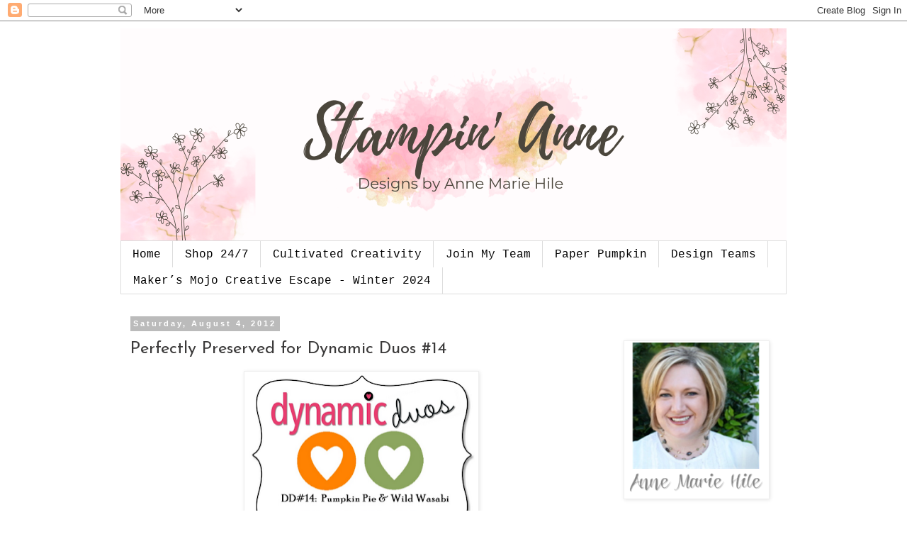

--- FILE ---
content_type: text/html; charset=UTF-8
request_url: http://www.stampinanne.com/2012/08/perfectly-preserved-for-dynamic-duos-14.html
body_size: 35464
content:
<!DOCTYPE html>
<html class='v2' dir='ltr' lang='en' xmlns='http://www.w3.org/1999/xhtml' xmlns:b='http://www.google.com/2005/gml/b' xmlns:data='http://www.google.com/2005/gml/data' xmlns:expr='http://www.google.com/2005/gml/expr'>
<head>
<link href='https://www.blogger.com/static/v1/widgets/335934321-css_bundle_v2.css' rel='stylesheet' type='text/css'/>
<meta content='width=1100' name='viewport'/>
<meta content='text/html; charset=UTF-8' http-equiv='Content-Type'/>
<meta content='blogger' name='generator'/>
<link href='http://www.stampinanne.com/favicon.ico' rel='icon' type='image/x-icon'/>
<link href='http://www.stampinanne.com/2012/08/perfectly-preserved-for-dynamic-duos-14.html' rel='canonical'/>
<link rel="alternate" type="application/atom+xml" title="Stampin&#39;  Anne - Atom" href="http://www.stampinanne.com/feeds/posts/default" />
<link rel="alternate" type="application/rss+xml" title="Stampin&#39;  Anne - RSS" href="http://www.stampinanne.com/feeds/posts/default?alt=rss" />
<link rel="service.post" type="application/atom+xml" title="Stampin&#39;  Anne - Atom" href="https://www.blogger.com/feeds/1294812724578953185/posts/default" />

<link rel="alternate" type="application/atom+xml" title="Stampin&#39;  Anne - Atom" href="http://www.stampinanne.com/feeds/1802467076581605989/comments/default" />
<!--Can't find substitution for tag [blog.ieCssRetrofitLinks]-->
<link href='https://blogger.googleusercontent.com/img/b/R29vZ2xl/AVvXsEg6xaVN5c6klhYVDEtIQqT6eArpe40zSome8hPbA4ndUZSbUwcyhm6lynVzlPxr8KEjxll53xTfpNifHsOTRbsiKx8SHY3reSQTlEr37Ss0l8bTv_LosQmb4SgpCq1f37uBXmLeQMuMxOY/s320/DD%2314.png' rel='image_src'/>
<meta content='http://www.stampinanne.com/2012/08/perfectly-preserved-for-dynamic-duos-14.html' property='og:url'/>
<meta content='Perfectly Preserved for Dynamic Duos #14' property='og:title'/>
<meta content='   Hi there and Happy Saturday to you! It&#39;s time for another fun challenge over at Dynamic Duos . As this is the first week of the month, we...' property='og:description'/>
<meta content='https://blogger.googleusercontent.com/img/b/R29vZ2xl/AVvXsEg6xaVN5c6klhYVDEtIQqT6eArpe40zSome8hPbA4ndUZSbUwcyhm6lynVzlPxr8KEjxll53xTfpNifHsOTRbsiKx8SHY3reSQTlEr37Ss0l8bTv_LosQmb4SgpCq1f37uBXmLeQMuMxOY/w1200-h630-p-k-no-nu/DD%2314.png' property='og:image'/>
<title>Stampin'  Anne: Perfectly Preserved for Dynamic Duos #14</title>
<style type='text/css'>@font-face{font-family:'Josefin Sans';font-style:normal;font-weight:400;font-display:swap;src:url(//fonts.gstatic.com/s/josefinsans/v34/Qw3PZQNVED7rKGKxtqIqX5E-AVSJrOCfjY46_DjQbMlhLybpUVzEEaq2.woff2)format('woff2');unicode-range:U+0102-0103,U+0110-0111,U+0128-0129,U+0168-0169,U+01A0-01A1,U+01AF-01B0,U+0300-0301,U+0303-0304,U+0308-0309,U+0323,U+0329,U+1EA0-1EF9,U+20AB;}@font-face{font-family:'Josefin Sans';font-style:normal;font-weight:400;font-display:swap;src:url(//fonts.gstatic.com/s/josefinsans/v34/Qw3PZQNVED7rKGKxtqIqX5E-AVSJrOCfjY46_DjQbMhhLybpUVzEEaq2.woff2)format('woff2');unicode-range:U+0100-02BA,U+02BD-02C5,U+02C7-02CC,U+02CE-02D7,U+02DD-02FF,U+0304,U+0308,U+0329,U+1D00-1DBF,U+1E00-1E9F,U+1EF2-1EFF,U+2020,U+20A0-20AB,U+20AD-20C0,U+2113,U+2C60-2C7F,U+A720-A7FF;}@font-face{font-family:'Josefin Sans';font-style:normal;font-weight:400;font-display:swap;src:url(//fonts.gstatic.com/s/josefinsans/v34/Qw3PZQNVED7rKGKxtqIqX5E-AVSJrOCfjY46_DjQbMZhLybpUVzEEQ.woff2)format('woff2');unicode-range:U+0000-00FF,U+0131,U+0152-0153,U+02BB-02BC,U+02C6,U+02DA,U+02DC,U+0304,U+0308,U+0329,U+2000-206F,U+20AC,U+2122,U+2191,U+2193,U+2212,U+2215,U+FEFF,U+FFFD;}</style>
<style id='page-skin-1' type='text/css'><!--
/*
-----------------------------------------------
Blogger Template Style
Name:     Simple
Designer: Blogger
URL:      www.blogger.com
----------------------------------------------- */
/* Variable definitions
====================
<Variable name="keycolor" description="Main Color" type="color" default="#66bbdd"/>
<Group description="Page Text" selector="body">
<Variable name="body.font" description="Font" type="font"
default="normal normal 12px Arial, Tahoma, Helvetica, FreeSans, sans-serif"/>
<Variable name="body.text.color" description="Text Color" type="color" default="#222222"/>
</Group>
<Group description="Backgrounds" selector=".body-fauxcolumns-outer">
<Variable name="body.background.color" description="Outer Background" type="color" default="#66bbdd"/>
<Variable name="content.background.color" description="Main Background" type="color" default="#ffffff"/>
<Variable name="header.background.color" description="Header Background" type="color" default="transparent"/>
</Group>
<Group description="Links" selector=".main-outer">
<Variable name="link.color" description="Link Color" type="color" default="#2288bb"/>
<Variable name="link.visited.color" description="Visited Color" type="color" default="#888888"/>
<Variable name="link.hover.color" description="Hover Color" type="color" default="#33aaff"/>
</Group>
<Group description="Blog Title" selector=".header h1">
<Variable name="header.font" description="Font" type="font"
default="normal normal 60px Arial, Tahoma, Helvetica, FreeSans, sans-serif"/>
<Variable name="header.text.color" description="Title Color" type="color" default="#3399bb" />
</Group>
<Group description="Blog Description" selector=".header .description">
<Variable name="description.text.color" description="Description Color" type="color"
default="#777777" />
</Group>
<Group description="Tabs Text" selector=".tabs-inner .widget li a">
<Variable name="tabs.font" description="Font" type="font"
default="normal normal 14px Arial, Tahoma, Helvetica, FreeSans, sans-serif"/>
<Variable name="tabs.text.color" description="Text Color" type="color" default="#999999"/>
<Variable name="tabs.selected.text.color" description="Selected Color" type="color" default="#000000"/>
</Group>
<Group description="Tabs Background" selector=".tabs-outer .PageList">
<Variable name="tabs.background.color" description="Background Color" type="color" default="#f5f5f5"/>
<Variable name="tabs.selected.background.color" description="Selected Color" type="color" default="#eeeeee"/>
</Group>
<Group description="Post Title" selector="h3.post-title, .comments h4">
<Variable name="post.title.font" description="Font" type="font"
default="normal normal 22px Arial, Tahoma, Helvetica, FreeSans, sans-serif"/>
</Group>
<Group description="Date Header" selector=".date-header">
<Variable name="date.header.color" description="Text Color" type="color"
default="#3b3a3a"/>
<Variable name="date.header.background.color" description="Background Color" type="color"
default="transparent"/>
<Variable name="date.header.font" description="Text Font" type="font"
default="normal bold 11px Arial, Tahoma, Helvetica, FreeSans, sans-serif"/>
<Variable name="date.header.padding" description="Date Header Padding" type="string" default="inherit"/>
<Variable name="date.header.letterspacing" description="Date Header Letter Spacing" type="string" default="inherit"/>
<Variable name="date.header.margin" description="Date Header Margin" type="string" default="inherit"/>
</Group>
<Group description="Post Footer" selector=".post-footer">
<Variable name="post.footer.text.color" description="Text Color" type="color" default="#666666"/>
<Variable name="post.footer.background.color" description="Background Color" type="color"
default="#f9f9f9"/>
<Variable name="post.footer.border.color" description="Shadow Color" type="color" default="#eeeeee"/>
</Group>
<Group description="Gadgets" selector="h2">
<Variable name="widget.title.font" description="Title Font" type="font"
default="normal bold 11px Arial, Tahoma, Helvetica, FreeSans, sans-serif"/>
<Variable name="widget.title.text.color" description="Title Color" type="color" default="#000000"/>
<Variable name="widget.alternate.text.color" description="Alternate Color" type="color" default="#999999"/>
</Group>
<Group description="Images" selector=".main-inner">
<Variable name="image.background.color" description="Background Color" type="color" default="#ffffff"/>
<Variable name="image.border.color" description="Border Color" type="color" default="#eeeeee"/>
<Variable name="image.text.color" description="Caption Text Color" type="color" default="#3b3a3a"/>
</Group>
<Group description="Accents" selector=".content-inner">
<Variable name="body.rule.color" description="Separator Line Color" type="color" default="#eeeeee"/>
<Variable name="tabs.border.color" description="Tabs Border Color" type="color" default="transparent"/>
</Group>
<Variable name="body.background" description="Body Background" type="background"
color="#ffffff" default="$(color) none repeat scroll top left"/>
<Variable name="body.background.override" description="Body Background Override" type="string" default=""/>
<Variable name="body.background.gradient.cap" description="Body Gradient Cap" type="url"
default="url(https://resources.blogblog.com/blogblog/data/1kt/simple/gradients_light.png)"/>
<Variable name="body.background.gradient.tile" description="Body Gradient Tile" type="url"
default="url(https://resources.blogblog.com/blogblog/data/1kt/simple/body_gradient_tile_light.png)"/>
<Variable name="content.background.color.selector" description="Content Background Color Selector" type="string" default=".content-inner"/>
<Variable name="content.padding" description="Content Padding" type="length" default="10px" min="0" max="100px"/>
<Variable name="content.padding.horizontal" description="Content Horizontal Padding" type="length" default="10px" min="0" max="100px"/>
<Variable name="content.shadow.spread" description="Content Shadow Spread" type="length" default="40px" min="0" max="100px"/>
<Variable name="content.shadow.spread.webkit" description="Content Shadow Spread (WebKit)" type="length" default="5px" min="0" max="100px"/>
<Variable name="content.shadow.spread.ie" description="Content Shadow Spread (IE)" type="length" default="10px" min="0" max="100px"/>
<Variable name="main.border.width" description="Main Border Width" type="length" default="0" min="0" max="10px"/>
<Variable name="header.background.gradient" description="Header Gradient" type="url" default="none"/>
<Variable name="header.shadow.offset.left" description="Header Shadow Offset Left" type="length" default="-1px" min="-50px" max="50px"/>
<Variable name="header.shadow.offset.top" description="Header Shadow Offset Top" type="length" default="-1px" min="-50px" max="50px"/>
<Variable name="header.shadow.spread" description="Header Shadow Spread" type="length" default="1px" min="0" max="100px"/>
<Variable name="header.padding" description="Header Padding" type="length" default="30px" min="0" max="100px"/>
<Variable name="header.border.size" description="Header Border Size" type="length" default="1px" min="0" max="10px"/>
<Variable name="header.bottom.border.size" description="Header Bottom Border Size" type="length" default="1px" min="0" max="10px"/>
<Variable name="header.border.horizontalsize" description="Header Horizontal Border Size" type="length" default="0" min="0" max="10px"/>
<Variable name="description.text.size" description="Description Text Size" type="string" default="140%"/>
<Variable name="tabs.margin.top" description="Tabs Margin Top" type="length" default="0" min="0" max="100px"/>
<Variable name="tabs.margin.side" description="Tabs Side Margin" type="length" default="30px" min="0" max="100px"/>
<Variable name="tabs.background.gradient" description="Tabs Background Gradient" type="url"
default="url(https://resources.blogblog.com/blogblog/data/1kt/simple/gradients_light.png)"/>
<Variable name="tabs.border.width" description="Tabs Border Width" type="length" default="1px" min="0" max="10px"/>
<Variable name="tabs.bevel.border.width" description="Tabs Bevel Border Width" type="length" default="1px" min="0" max="10px"/>
<Variable name="post.margin.bottom" description="Post Bottom Margin" type="length" default="25px" min="0" max="100px"/>
<Variable name="image.border.small.size" description="Image Border Small Size" type="length" default="2px" min="0" max="10px"/>
<Variable name="image.border.large.size" description="Image Border Large Size" type="length" default="5px" min="0" max="10px"/>
<Variable name="page.width.selector" description="Page Width Selector" type="string" default=".region-inner"/>
<Variable name="page.width" description="Page Width" type="string" default="auto"/>
<Variable name="main.section.margin" description="Main Section Margin" type="length" default="15px" min="0" max="100px"/>
<Variable name="main.padding" description="Main Padding" type="length" default="15px" min="0" max="100px"/>
<Variable name="main.padding.top" description="Main Padding Top" type="length" default="30px" min="0" max="100px"/>
<Variable name="main.padding.bottom" description="Main Padding Bottom" type="length" default="30px" min="0" max="100px"/>
<Variable name="paging.background"
color="#ffffff"
description="Background of blog paging area" type="background"
default="transparent none no-repeat scroll top center"/>
<Variable name="footer.bevel" description="Bevel border length of footer" type="length" default="0" min="0" max="10px"/>
<Variable name="mobile.background.overlay" description="Mobile Background Overlay" type="string"
default="transparent none repeat scroll top left"/>
<Variable name="mobile.background.size" description="Mobile Background Size" type="string" default="auto"/>
<Variable name="mobile.button.color" description="Mobile Button Color" type="color" default="#ffffff" />
<Variable name="startSide" description="Side where text starts in blog language" type="automatic" default="left"/>
<Variable name="endSide" description="Side where text ends in blog language" type="automatic" default="right"/>
*/
/* Content
----------------------------------------------- */
body {
font: normal normal 14px 'Trebuchet MS', Trebuchet, Verdana, sans-serif;
color: #3b3a3a;
background: #ffffff none repeat scroll top left;
padding: 0 0 0 0;
}
html body .region-inner {
min-width: 0;
max-width: 100%;
width: auto;
}
h2 {
font-size: 22px;
}
a:link {
text-decoration:none;
color: #2288bb;
}
a:visited {
text-decoration:none;
color: #888888;
}
a:hover {
text-decoration:underline;
color: #33aaff;
}
.body-fauxcolumn-outer .fauxcolumn-inner {
background: transparent none repeat scroll top left;
_background-image: none;
}
.body-fauxcolumn-outer .cap-top {
position: absolute;
z-index: 1;
height: 400px;
width: 100%;
}
.body-fauxcolumn-outer .cap-top .cap-left {
width: 100%;
background: transparent none repeat-x scroll top left;
_background-image: none;
}
.content-outer {
-moz-box-shadow: 0 0 0 rgba(0, 0, 0, .15);
-webkit-box-shadow: 0 0 0 rgba(0, 0, 0, .15);
-goog-ms-box-shadow: 0 0 0 #333333;
box-shadow: 0 0 0 rgba(0, 0, 0, .15);
margin-bottom: 1px;
}
.content-inner {
padding: 10px 40px;
}
.content-inner {
background-color: #ffffff;
}
/* Header
----------------------------------------------- */
.header-outer {
background: transparent none repeat-x scroll 0 -400px;
_background-image: none;
}
.Header h1 {
font: normal normal 40px 'Trebuchet MS',Trebuchet,Verdana,sans-serif;
color: #000000;
text-shadow: 0 0 0 rgba(0, 0, 0, .2);
}
.Header h1 a {
color: #000000;
}
.Header .description {
font-size: 18px;
color: #000000;
}
.header-inner .Header .titlewrapper {
padding: 22px 0;
}
.header-inner .Header .descriptionwrapper {
padding: 0 0;
}
/* Tabs
----------------------------------------------- */
.tabs-inner .section:first-child {
border-top: 0 solid #dddddd;
}
.tabs-inner .section:first-child ul {
margin-top: -1px;
border-top: 1px solid #dddddd;
border-left: 1px solid #dddddd;
border-right: 1px solid #dddddd;
}
.tabs-inner .widget ul {
background: #ffffff none repeat-x scroll 0 -800px;
_background-image: none;
border-bottom: 1px solid #dddddd;
margin-top: 0;
margin-left: -30px;
margin-right: -30px;
}
.tabs-inner .widget li a {
display: inline-block;
padding: .6em 1em;
font: normal normal 16px 'Courier New', Courier, FreeMono, monospace;
color: #000000;
border-left: 1px solid #ffffff;
border-right: 1px solid #dddddd;
}
.tabs-inner .widget li:first-child a {
border-left: none;
}
.tabs-inner .widget li.selected a, .tabs-inner .widget li a:hover {
color: #000000;
background-color: #eeeeee;
text-decoration: none;
}
/* Columns
----------------------------------------------- */
.main-outer {
border-top: 0 solid transparent;
}
.fauxcolumn-left-outer .fauxcolumn-inner {
border-right: 1px solid transparent;
}
.fauxcolumn-right-outer .fauxcolumn-inner {
border-left: 1px solid transparent;
}
/* Headings
----------------------------------------------- */
div.widget > h2,
div.widget h2.title {
margin: 0 0 1em 0;
font: normal bold 11px 'Trebuchet MS',Trebuchet,Verdana,sans-serif;
color: #000000;
}
/* Widgets
----------------------------------------------- */
.widget .zippy {
color: #999999;
text-shadow: 2px 2px 1px rgba(0, 0, 0, .1);
}
.widget .popular-posts ul {
list-style: none;
}
/* Posts
----------------------------------------------- */
h2.date-header {
font: normal bold 11px Arial, Tahoma, Helvetica, FreeSans, sans-serif;
}
.date-header span {
background-color: #bbbbbb;
color: #ffffff;
padding: 0.4em;
letter-spacing: 3px;
margin: inherit;
}
.main-inner {
padding-top: 35px;
padding-bottom: 65px;
}
.main-inner .column-center-inner {
padding: 0 0;
}
.main-inner .column-center-inner .section {
margin: 0 1em;
}
.post {
margin: 0 0 45px 0;
}
h3.post-title, .comments h4 {
font: normal normal 24px Josefin Sans;
margin: .75em 0 0;
}
.post-body {
font-size: 110%;
line-height: 1.4;
position: relative;
}
.post-body img, .post-body .tr-caption-container, .Profile img, .Image img,
.BlogList .item-thumbnail img {
padding: 2px;
background: #ffffff;
border: 1px solid #eeeeee;
-moz-box-shadow: 1px 1px 5px rgba(0, 0, 0, .1);
-webkit-box-shadow: 1px 1px 5px rgba(0, 0, 0, .1);
box-shadow: 1px 1px 5px rgba(0, 0, 0, .1);
}
.post-body img, .post-body .tr-caption-container {
padding: 5px;
}
.post-body .tr-caption-container {
color: #3b3a3a;
}
.post-body .tr-caption-container img {
padding: 0;
background: transparent;
border: none;
-moz-box-shadow: 0 0 0 rgba(0, 0, 0, .1);
-webkit-box-shadow: 0 0 0 rgba(0, 0, 0, .1);
box-shadow: 0 0 0 rgba(0, 0, 0, .1);
}
.post-header {
margin: 0 0 1.5em;
line-height: 1.6;
font-size: 90%;
}
.post-footer {
margin: 20px -2px 0;
padding: 5px 10px;
color: #666666;
background-color: #eeeeee;
border-bottom: 1px solid #eeeeee;
line-height: 1.6;
font-size: 90%;
}
#comments .comment-author {
padding-top: 1.5em;
border-top: 1px solid transparent;
background-position: 0 1.5em;
}
#comments .comment-author:first-child {
padding-top: 0;
border-top: none;
}
.avatar-image-container {
margin: .2em 0 0;
}
#comments .avatar-image-container img {
border: 1px solid #eeeeee;
}
/* Comments
----------------------------------------------- */
.comments .comments-content .icon.blog-author {
background-repeat: no-repeat;
background-image: url([data-uri]);
}
.comments .comments-content .loadmore a {
border-top: 1px solid #999999;
border-bottom: 1px solid #999999;
}
.comments .comment-thread.inline-thread {
background-color: #eeeeee;
}
.comments .continue {
border-top: 2px solid #999999;
}
/* Accents
---------------------------------------------- */
.section-columns td.columns-cell {
border-left: 1px solid transparent;
}
.blog-pager {
background: transparent url(https://resources.blogblog.com/blogblog/data/1kt/simple/paging_dot.png) repeat-x scroll top center;
}
.blog-pager-older-link, .home-link,
.blog-pager-newer-link {
background-color: #ffffff;
padding: 5px;
}
.footer-outer {
border-top: 1px dashed #bbbbbb;
}
/* Mobile
----------------------------------------------- */
body.mobile  {
background-size: auto;
}
.mobile .body-fauxcolumn-outer {
background: transparent none repeat scroll top left;
}
.mobile .body-fauxcolumn-outer .cap-top {
background-size: 100% auto;
}
.mobile .content-outer {
-webkit-box-shadow: 0 0 3px rgba(0, 0, 0, .15);
box-shadow: 0 0 3px rgba(0, 0, 0, .15);
}
.mobile .tabs-inner .widget ul {
margin-left: 0;
margin-right: 0;
}
.mobile .post {
margin: 0;
}
.mobile .main-inner .column-center-inner .section {
margin: 0;
}
.mobile .date-header span {
padding: 0.1em 10px;
margin: 0 -10px;
}
.mobile h3.post-title {
margin: 0;
}
.mobile .blog-pager {
background: transparent none no-repeat scroll top center;
}
.mobile .footer-outer {
border-top: none;
}
.mobile .main-inner, .mobile .footer-inner {
background-color: #ffffff;
}
.mobile-index-contents {
color: #3b3a3a;
}
.mobile-link-button {
background-color: #2288bb;
}
.mobile-link-button a:link, .mobile-link-button a:visited {
color: #ffffff;
}
.mobile .tabs-inner .section:first-child {
border-top: none;
}
.mobile .tabs-inner .PageList .widget-content {
background-color: #eeeeee;
color: #000000;
border-top: 1px solid #dddddd;
border-bottom: 1px solid #dddddd;
}
.mobile .tabs-inner .PageList .widget-content .pagelist-arrow {
border-left: 1px solid #dddddd;
}

--></style>
<style id='template-skin-1' type='text/css'><!--
body {
min-width: 1020px;
}
.content-outer, .content-fauxcolumn-outer, .region-inner {
min-width: 1020px;
max-width: 1020px;
_width: 1020px;
}
.main-inner .columns {
padding-left: 0px;
padding-right: 260px;
}
.main-inner .fauxcolumn-center-outer {
left: 0px;
right: 260px;
/* IE6 does not respect left and right together */
_width: expression(this.parentNode.offsetWidth -
parseInt("0px") -
parseInt("260px") + 'px');
}
.main-inner .fauxcolumn-left-outer {
width: 0px;
}
.main-inner .fauxcolumn-right-outer {
width: 260px;
}
.main-inner .column-left-outer {
width: 0px;
right: 100%;
margin-left: -0px;
}
.main-inner .column-right-outer {
width: 260px;
margin-right: -260px;
}
#layout {
min-width: 0;
}
#layout .content-outer {
min-width: 0;
width: 800px;
}
#layout .region-inner {
min-width: 0;
width: auto;
}
body#layout div.add_widget {
padding: 8px;
}
body#layout div.add_widget a {
margin-left: 32px;
}
--></style>
<link href='https://www.blogger.com/dyn-css/authorization.css?targetBlogID=1294812724578953185&amp;zx=57ce830d-fc11-4b41-bb86-ede2b1e708c5' media='none' onload='if(media!=&#39;all&#39;)media=&#39;all&#39;' rel='stylesheet'/><noscript><link href='https://www.blogger.com/dyn-css/authorization.css?targetBlogID=1294812724578953185&amp;zx=57ce830d-fc11-4b41-bb86-ede2b1e708c5' rel='stylesheet'/></noscript>
<meta name='google-adsense-platform-account' content='ca-host-pub-1556223355139109'/>
<meta name='google-adsense-platform-domain' content='blogspot.com'/>

<link rel="stylesheet" href="https://fonts.googleapis.com/css2?display=swap&family=Roboto+Condensed"></head>
<script async='async' data-pin-hover='true' data-pin-tall='true' defer='defer' src='//assets.pinterest.com/js/pinit.js'></script>
<body class='loading'>
<div class='navbar section' id='navbar' name='Navbar'><div class='widget Navbar' data-version='1' id='Navbar1'><script type="text/javascript">
    function setAttributeOnload(object, attribute, val) {
      if(window.addEventListener) {
        window.addEventListener('load',
          function(){ object[attribute] = val; }, false);
      } else {
        window.attachEvent('onload', function(){ object[attribute] = val; });
      }
    }
  </script>
<div id="navbar-iframe-container"></div>
<script type="text/javascript" src="https://apis.google.com/js/platform.js"></script>
<script type="text/javascript">
      gapi.load("gapi.iframes:gapi.iframes.style.bubble", function() {
        if (gapi.iframes && gapi.iframes.getContext) {
          gapi.iframes.getContext().openChild({
              url: 'https://www.blogger.com/navbar/1294812724578953185?po\x3d1802467076581605989\x26origin\x3dhttp://www.stampinanne.com',
              where: document.getElementById("navbar-iframe-container"),
              id: "navbar-iframe"
          });
        }
      });
    </script><script type="text/javascript">
(function() {
var script = document.createElement('script');
script.type = 'text/javascript';
script.src = '//pagead2.googlesyndication.com/pagead/js/google_top_exp.js';
var head = document.getElementsByTagName('head')[0];
if (head) {
head.appendChild(script);
}})();
</script>
</div></div>
<div class='body-fauxcolumns'>
<div class='fauxcolumn-outer body-fauxcolumn-outer'>
<div class='cap-top'>
<div class='cap-left'></div>
<div class='cap-right'></div>
</div>
<div class='fauxborder-left'>
<div class='fauxborder-right'></div>
<div class='fauxcolumn-inner'>
</div>
</div>
<div class='cap-bottom'>
<div class='cap-left'></div>
<div class='cap-right'></div>
</div>
</div>
</div>
<div class='content'>
<div class='content-fauxcolumns'>
<div class='fauxcolumn-outer content-fauxcolumn-outer'>
<div class='cap-top'>
<div class='cap-left'></div>
<div class='cap-right'></div>
</div>
<div class='fauxborder-left'>
<div class='fauxborder-right'></div>
<div class='fauxcolumn-inner'>
</div>
</div>
<div class='cap-bottom'>
<div class='cap-left'></div>
<div class='cap-right'></div>
</div>
</div>
</div>
<div class='content-outer'>
<div class='content-cap-top cap-top'>
<div class='cap-left'></div>
<div class='cap-right'></div>
</div>
<div class='fauxborder-left content-fauxborder-left'>
<div class='fauxborder-right content-fauxborder-right'></div>
<div class='content-inner'>
<header>
<div class='header-outer'>
<div class='header-cap-top cap-top'>
<div class='cap-left'></div>
<div class='cap-right'></div>
</div>
<div class='fauxborder-left header-fauxborder-left'>
<div class='fauxborder-right header-fauxborder-right'></div>
<div class='region-inner header-inner'>
<div class='header section' id='header' name='Header'><div class='widget Header' data-version='1' id='Header1'>
<div id='header-inner'>
<a href='http://www.stampinanne.com/' style='display: block'>
<img alt='Stampin&#39;  Anne' height='300px; ' id='Header1_headerimg' src='https://blogger.googleusercontent.com/img/a/AVvXsEi_4B-cQ3JcvCpX6yqzuxtILjkhw6BxUKup6jBpF0AwXE9Q3sw0tWsh6vEXER303sRBX33gDITSnnkCjsIYo2s46kKH8ql1dAxbJvqV4w10Zs2MJxGd-VmFXMZENUS0h_H8aRrBNpiwUxN3UEpw6LnuVD_8lppUQ-7xB14bdpNo4uMVEucXGUlqU1PBzs4=s960' style='display: block' width='960px; '/>
</a>
</div>
</div></div>
</div>
</div>
<div class='header-cap-bottom cap-bottom'>
<div class='cap-left'></div>
<div class='cap-right'></div>
</div>
</div>
</header>
<div class='tabs-outer'>
<div class='tabs-cap-top cap-top'>
<div class='cap-left'></div>
<div class='cap-right'></div>
</div>
<div class='fauxborder-left tabs-fauxborder-left'>
<div class='fauxborder-right tabs-fauxborder-right'></div>
<div class='region-inner tabs-inner'>
<div class='tabs section' id='crosscol' name='Cross-Column'><div class='widget PageList' data-version='1' id='PageList1'>
<h2>Join My Team</h2>
<div class='widget-content'>
<ul>
<li>
<a href='http://www.stampinanne.com/'>Home</a>
</li>
<li>
<a href='https://www.stampinup.com/ecweb/?dbwsdemoid=2176275'>Shop 24/7</a>
</li>
<li>
<a href='http://www.stampinanne.com/p/cultivated-creativity.html'>Cultivated Creativity </a>
</li>
<li>
<a href='https://amhile.stampinup.net/join_now'>Join My Team</a>
</li>
<li>
<a href='https://www.stampinup.com/ECWeb/CategoryPage.aspx?categoryid=102600&dbwsdemoid=2176275'>Paper Pumpkin</a>
</li>
<li>
<a href='http://stampinanne.blogspot.com/p/design-teams.html'>Design Teams </a>
</li>
<li>
<a href='http://www.stampinanne.com/p/makers-mojo-creative-escape-winter-2024.html'>Maker&#8217;s Mojo Creative Escape - Winter 2024</a>
</li>
</ul>
<div class='clear'></div>
</div>
</div></div>
<div class='tabs no-items section' id='crosscol-overflow' name='Cross-Column 2'></div>
</div>
</div>
<div class='tabs-cap-bottom cap-bottom'>
<div class='cap-left'></div>
<div class='cap-right'></div>
</div>
</div>
<div class='main-outer'>
<div class='main-cap-top cap-top'>
<div class='cap-left'></div>
<div class='cap-right'></div>
</div>
<div class='fauxborder-left main-fauxborder-left'>
<div class='fauxborder-right main-fauxborder-right'></div>
<div class='region-inner main-inner'>
<div class='columns fauxcolumns'>
<div class='fauxcolumn-outer fauxcolumn-center-outer'>
<div class='cap-top'>
<div class='cap-left'></div>
<div class='cap-right'></div>
</div>
<div class='fauxborder-left'>
<div class='fauxborder-right'></div>
<div class='fauxcolumn-inner'>
</div>
</div>
<div class='cap-bottom'>
<div class='cap-left'></div>
<div class='cap-right'></div>
</div>
</div>
<div class='fauxcolumn-outer fauxcolumn-left-outer'>
<div class='cap-top'>
<div class='cap-left'></div>
<div class='cap-right'></div>
</div>
<div class='fauxborder-left'>
<div class='fauxborder-right'></div>
<div class='fauxcolumn-inner'>
</div>
</div>
<div class='cap-bottom'>
<div class='cap-left'></div>
<div class='cap-right'></div>
</div>
</div>
<div class='fauxcolumn-outer fauxcolumn-right-outer'>
<div class='cap-top'>
<div class='cap-left'></div>
<div class='cap-right'></div>
</div>
<div class='fauxborder-left'>
<div class='fauxborder-right'></div>
<div class='fauxcolumn-inner'>
</div>
</div>
<div class='cap-bottom'>
<div class='cap-left'></div>
<div class='cap-right'></div>
</div>
</div>
<!-- corrects IE6 width calculation -->
<div class='columns-inner'>
<div class='column-center-outer'>
<div class='column-center-inner'>
<div class='main section' id='main' name='Main'><div class='widget Blog' data-version='1' id='Blog1'>
<div class='blog-posts hfeed'>

          <div class="date-outer">
        
<h2 class='date-header'><span>Saturday, August 4, 2012</span></h2>

          <div class="date-posts">
        
<div class='post-outer'>
<div class='post hentry uncustomized-post-template' itemprop='blogPost' itemscope='itemscope' itemtype='http://schema.org/BlogPosting'>
<meta content='https://blogger.googleusercontent.com/img/b/R29vZ2xl/AVvXsEg6xaVN5c6klhYVDEtIQqT6eArpe40zSome8hPbA4ndUZSbUwcyhm6lynVzlPxr8KEjxll53xTfpNifHsOTRbsiKx8SHY3reSQTlEr37Ss0l8bTv_LosQmb4SgpCq1f37uBXmLeQMuMxOY/s320/DD%2314.png' itemprop='image_url'/>
<meta content='1294812724578953185' itemprop='blogId'/>
<meta content='1802467076581605989' itemprop='postId'/>
<a name='1802467076581605989'></a>
<h3 class='post-title entry-title' itemprop='name'>
Perfectly Preserved for Dynamic Duos #14
</h3>
<div class='post-header'>
<div class='post-header-line-1'></div>
</div>
<div class='post-body entry-content' id='post-body-1802467076581605989' itemprop='description articleBody'>
<div class="separator" style="clear: both; text-align: center;">
<a href="https://blogger.googleusercontent.com/img/b/R29vZ2xl/AVvXsEg6xaVN5c6klhYVDEtIQqT6eArpe40zSome8hPbA4ndUZSbUwcyhm6lynVzlPxr8KEjxll53xTfpNifHsOTRbsiKx8SHY3reSQTlEr37Ss0l8bTv_LosQmb4SgpCq1f37uBXmLeQMuMxOY/s1600/DD%2314.png" imageanchor="1" style="margin-left: 1em; margin-right: 1em;"><img border="0" height="229" src="https://blogger.googleusercontent.com/img/b/R29vZ2xl/AVvXsEg6xaVN5c6klhYVDEtIQqT6eArpe40zSome8hPbA4ndUZSbUwcyhm6lynVzlPxr8KEjxll53xTfpNifHsOTRbsiKx8SHY3reSQTlEr37Ss0l8bTv_LosQmb4SgpCq1f37uBXmLeQMuMxOY/s320/DD%2314.png" width="320" /></a></div>
<div class="separator" style="clear: both; text-align: left;">
<span class="Apple-style-span" style="font-family: Arial, Helvetica, sans-serif;">Hi there and Happy Saturday to you! It's time for another fun challenge over at <b><a href="http://thedynamicduoschallenge.blogspot.com/">Dynamic Duos</a></b>. As this is the first week of the month, we are featuring a<b> Bold and Sassy</b> color combo: <span class="Apple-style-span" style="color: #b45f06;">Pumpkin Pie</span> and <span class="Apple-style-span" style="color: #6aa84f;">Wild Wasabi</span>. Aren't these colors so pretty together? I also used white, Crumb Cake and Early Espresso <i><span class="Apple-style-span" style="font-size: x-small;">(slipped up on that one gals, I'm so sorry! GAH!)</span></i>&nbsp;as my neutrals.</span></div>
<div class="separator" style="clear: both; text-align: center;">
<a href="https://blogger.googleusercontent.com/img/b/R29vZ2xl/AVvXsEi_1dPqBTIwsjyNl0NYUSW3qNn488QujmOhGvmiSLAHkMfY4YXhrE20MZn1j0II61EIiK3bTaMfca09WaFqbPDwhxRnEkazd9DSwvwy2tCCUWX3B7pwpJGp4JbXOzg4mNAZXJC99jsKiGA/s1600/IMG_0501.jpg" imageanchor="1" style="margin-left: 1em; margin-right: 1em;"><img border="0" height="400" src="https://blogger.googleusercontent.com/img/b/R29vZ2xl/AVvXsEi_1dPqBTIwsjyNl0NYUSW3qNn488QujmOhGvmiSLAHkMfY4YXhrE20MZn1j0II61EIiK3bTaMfca09WaFqbPDwhxRnEkazd9DSwvwy2tCCUWX3B7pwpJGp4JbXOzg4mNAZXJC99jsKiGA/s400/IMG_0501.jpg" width="323" /></a></div>
<span class="Apple-style-span" style="font-family: Arial, Helvetica, sans-serif;">I paired this yummy color duo with inspiration from this week's sketch over at<b>&nbsp;<a href="http://tuesdaymorningsketches.blogspot.com/">Tuesday Morning Sketches</a></b>. I haven't played along in a while and I really enjoy their fun designs.&nbsp;</span><br />
<div class="separator" style="clear: both; text-align: center;">
<a href="https://blogger.googleusercontent.com/img/b/R29vZ2xl/AVvXsEhVr-leVyKaP4phqaztEIUudH9bgt-kOXS5M25tjTJ6BwO0DJhZGlcwBx_r3RCKXO60ctgkmFZLykw-dLqdMCJjE8LkhFub8TH5gIZYHYYnDRjtRTQNkuSAwp0DU-DZ4urIB_RuZc_gMO0/s1600/tms.jpg" imageanchor="1" style="margin-left: 1em; margin-right: 1em;"><img border="0" height="320" src="https://blogger.googleusercontent.com/img/b/R29vZ2xl/AVvXsEhVr-leVyKaP4phqaztEIUudH9bgt-kOXS5M25tjTJ6BwO0DJhZGlcwBx_r3RCKXO60ctgkmFZLykw-dLqdMCJjE8LkhFub8TH5gIZYHYYnDRjtRTQNkuSAwp0DU-DZ4urIB_RuZc_gMO0/s320/tms.jpg" width="240" /></a></div>
<span class="Apple-style-span" style="font-family: Arial, Helvetica, sans-serif;">To create my card, I used some new products from the <a href="http://204.228.150.61/catalogs/20120601/20120601_Holiday_en-US.pdf"><b>SU Holiday catalog</b></a>, including the <i>Perfectly Preserved stamp set</i> with the coordinating <i>Cannery Framelits die cuts</i>. I love how you can cut out the images perfectly to add more colors and dimension to your projects. The sentiment is simple to make this card appropriate for a variety of occasions.</span><br />
<span class="Apple-style-span" style="font-family: Arial, Helvetica, sans-serif;"><br /></span><br />
<span class="Apple-style-span" style="font-family: Arial, Helvetica, sans-serif;">I also used the new <i>Core-Dinations card stock</i>&nbsp;for the first time on this card. The inside core is a lighter shade, which looks exactly like Crumb Cake to me. So, with embossing and/or sanding you can create some added interest to your projects. I roughed up the edges with a sanding block. As if that wasn't enough, I decided to dirty up the card a wee bit more with sponging the edges along with the "aging" the lace trim. I also busted out the Color Spritzer Tool on the background paper, although it is tough to see in the photos. All of the products I used are listed at the end of this post.</span><br />
<div class="separator" style="clear: both; text-align: center;">
<a href="https://blogger.googleusercontent.com/img/b/R29vZ2xl/AVvXsEhHgqlieimASJl_oPuRgPSD-RCi9y5BiRujcQzZvtqEhDe3KZZ7w-CvQTDT2G-XU3zZVWhtbWFadMazQISz9B1wqHeaZxRCFGhttQcRMgfhhs2LMgIMjrEcMahMS3djOGovi9ewZU2JxlI/s1600/IMG_0494.jpg" imageanchor="1" style="margin-left: 1em; margin-right: 1em;"><img border="0" height="213" src="https://blogger.googleusercontent.com/img/b/R29vZ2xl/AVvXsEhHgqlieimASJl_oPuRgPSD-RCi9y5BiRujcQzZvtqEhDe3KZZ7w-CvQTDT2G-XU3zZVWhtbWFadMazQISz9B1wqHeaZxRCFGhttQcRMgfhhs2LMgIMjrEcMahMS3djOGovi9ewZU2JxlI/s320/IMG_0494.jpg" width="320" /></a></div>
<div class="separator" style="clear: both; text-align: left;">
<span class="Apple-style-span" style="color: red;"><span class="Apple-style-span" style="font-family: Arial, Helvetica, sans-serif;"><i>As I am typing up this post, I am about two hours away from having foot surgery on both of my tootsies. Eeek, it's just a little scary to not know what to expect. This is my only planned project for this weekend, as I imagine I won't be feeling much like crafting </i></span><i><span style="font-family: Arial, Helvetica, sans-serif;">(although, it could be interesting with those high-powered pain meds)</span><span class="Apple-style-span" style="font-family: Arial, Helvetica, sans-serif;">. Ha! I WILL be back really soon, I promise.&nbsp;</span></i></span></div>
<div class="separator" style="clear: both; text-align: left;">
<span class="Apple-style-span" style="font-family: Arial, Helvetica, sans-serif;"><br /></span></div>
<div class="separator" style="clear: both; text-align: left;">
<span class="Apple-style-span" style="font-family: Arial, Helvetica, sans-serif;">Please check out what the rest of the lovely ladies on the </span><b><span class="Apple-style-span" style="font-family: Verdana, sans-serif;"><a href="http://thedynamicduoschallenge.blogspot.com/">Dynamic Duos </a></span></b><span class="Apple-style-span" style="font-family: Arial, Helvetica, sans-serif;">Design Team have created this week. We sure hope you will join us! Thank you so much for stopping by today!&nbsp;</span></div>
<div class="separator" style="clear: both; text-align: left;">
<br /></div>
<div class="separator" style="clear: both; text-align: center;">
<span class="Apple-style-span" style="font-family: Arial, Tahoma, Helvetica, FreeSans, sans-serif; font-size: 13px; line-height: 18px;"></span></div>
<div class="separator" style="clear: both; color: #191919; text-align: center;">
<span class="Apple-style-span" style="font-family: Arial, Helvetica, sans-serif;"><span class="Apple-style-span" style="font-family: Arial, Helvetica, sans-serif;"><span class="Apple-style-span" style="font-family: Arial, Helvetica, sans-serif;"><span class="Apple-style-span" style="font-family: Arial, Helvetica, sans-serif;"><b><a href="http://thedynamicduoschallenge.blogspot.ca/" style="color: #333333; text-decoration: none;">The Dynamic Duos&nbsp;</a>Design Team:</b></span></span></span></span></div>
<div class="separator" style="background-color: white; clear: both; color: #191919; text-align: center;">
</div>
<div class="separator" style="clear: both; text-align: center;">
<span class="Apple-style-span" style="font-family: Arial, Helvetica, sans-serif;"><span class="Apple-style-span" style="font-family: Arial, Helvetica, sans-serif;"><span class="Apple-style-span" style="font-family: Arial, Helvetica, sans-serif;"><span class="Apple-style-span" style="font-family: Arial, Helvetica, sans-serif;"><a href="http://rockymtnpapercrafts.blogspot.com/" style="color: #c51f72; text-decoration: none;"><span class="Apple-style-span" style="color: blue;">Allisa Chilton</span></a></span></span></span></span></div>
<div class="separator" style="clear: both; text-align: center;">
<span class="Apple-style-span" style="font-family: Arial, Helvetica, sans-serif;"><span class="Apple-style-span" style="font-family: Arial, Helvetica, sans-serif;"><span class="Apple-style-span" style="font-family: Arial, Helvetica, sans-serif;"><span class="Apple-style-span" style="font-family: Arial, Helvetica, sans-serif;"><a href="http://stampinanne.blogspot.ca/" style="color: #c51f72; text-decoration: none;"><span class="Apple-style-span" style="color: blue;">Anne Marie Hile</span></a></span></span></span></span></div>
<div class="separator" style="clear: both; text-align: center;">
<span class="Apple-style-span" style="font-family: Arial, Helvetica, sans-serif;"><span class="Apple-style-span" style="font-family: Arial, Helvetica, sans-serif;"><span class="Apple-style-span" style="font-family: Arial, Helvetica, sans-serif;"><span class="Apple-style-span" style="font-family: Arial, Helvetica, sans-serif;"><a href="http://www.annikarten.blogspot.com/" style="color: #c51f72; text-decoration: none;"><span class="Apple-style-span" style="color: blue;">Anika Lerche</span></a></span></span></span></span></div>
<div class="separator" style="clear: both; text-align: center;">
<span class="Apple-style-span" style="font-family: Arial, Helvetica, sans-serif;"><span class="Apple-style-span" style="font-family: Arial, Helvetica, sans-serif;"><span class="Apple-style-span" style="font-family: Arial, Helvetica, sans-serif;"><span class="Apple-style-span" style="font-family: Arial, Helvetica, sans-serif;"><a href="http://addinktivedesigns.blogspot.com/" style="color: #c51f72; text-decoration: none;"><span class="Apple-style-span" style="color: blue;">Bronwyn Eastley</span></a></span></span></span></span></div>
<div class="separator" style="clear: both; text-align: center;">
<span class="Apple-style-span" style="font-family: Arial, Helvetica, sans-serif;"><span class="Apple-style-span" style="font-family: Arial, Helvetica, sans-serif;"><span class="Apple-style-span" style="font-family: Arial, Helvetica, sans-serif;"><span class="Apple-style-span" style="font-family: Arial, Helvetica, sans-serif;"><a href="http://joyfulcreationswithkim.blogspot.ca/" style="color: #c51f72; text-decoration: none;"><span class="Apple-style-span" style="color: blue;">Kim&nbsp;Singdahlsen</span></a></span></span></span></span></div>
<div class="separator" style="clear: both; text-align: center;">
<span class="Apple-style-span" style="font-family: Arial, Helvetica, sans-serif;"><span class="Apple-style-span" style="font-family: Arial, Helvetica, sans-serif;"><span class="Apple-style-span" style="font-family: Arial, Helvetica, sans-serif;"><span class="Apple-style-span" style="font-family: Arial, Helvetica, sans-serif;"><a href="http://alwaysplayingwithpaper.blogspot.ca/" style="color: #c51f72; text-decoration: none;"><span class="Apple-style-span" style="color: blue;">Lesley Croghan</span></a></span></span></span></span></div>
<div class="separator" style="clear: both; text-align: center;">
<span class="Apple-style-span" style="font-family: Arial, Helvetica, sans-serif;"><span class="Apple-style-span" style="font-family: Arial, Helvetica, sans-serif;"><span class="Apple-style-span" style="font-family: Arial, Helvetica, sans-serif;"><span class="Apple-style-span" style="font-family: Arial, Helvetica, sans-serif;"><a href="http://mypapertales.blogspot.ca/" style="color: #c51f72; text-decoration: none;"><span class="Apple-style-span" style="color: blue;">Lisa Elton</span></a></span></span></span></span></div>
<div class="separator" style="clear: both; text-align: center;">
<span class="Apple-style-span" style="font-family: Arial, Helvetica, sans-serif;"><span class="Apple-style-span" style="font-family: Arial, Helvetica, sans-serif;"><span class="Apple-style-span" style="font-family: Arial, Helvetica, sans-serif;"><span class="Apple-style-span" style="font-family: Arial, Helvetica, sans-serif;"><a href="http://www.smudgetime.com/" style="color: #c51f72; text-decoration: none;"><span class="Apple-style-span" style="color: blue;">Melissa Chipperfield</span></a></span></span></span></span></div>
<div class="separator" style="clear: both; text-align: center;">
<span class="Apple-style-span" style="font-family: Arial, Helvetica, sans-serif;"><span class="Apple-style-span" style="font-family: Arial, Helvetica, sans-serif;"><span class="Apple-style-span" style="font-family: Arial, Helvetica, sans-serif;"><span class="Apple-style-span" style="font-family: Arial, Helvetica, sans-serif;"><a href="http://www.shewhomuststamp.blogspot.com/" style="color: #c51f72; text-decoration: none;"><span class="Apple-style-span" style="color: blue;">Paige Grabau</span></a></span></span></span></span></div>
<div class="separator" style="clear: both; text-align: center;">
<span class="Apple-style-span" style="font-family: Arial, Helvetica, sans-serif;"><span class="Apple-style-span" style="font-family: Arial, Helvetica, sans-serif;"><span class="Apple-style-span" style="font-family: Arial, Helvetica, sans-serif;"><span class="Apple-style-span" style="text-decoration: none;"><span class="Apple-style-span" style="text-decoration: none;"><span class="Apple-style-span" style="text-decoration: none;"><span class="Apple-style-span" style="text-decoration: none;"><a href="http://www.catsinkcorporated.blogspot.com/" style="color: #c51f72; text-decoration: none;"><span class="Apple-style-span" style="color: blue;">Sue Joyce</span></a></span></span></span></span></span></span></span></div>
<br />
<div class="separator" style="clear: both; text-align: center;">
<br /></div>
<div class="separator" style="clear: both; text-align: left;">
<span class="Apple-style-span" style="font-family: Arial, Helvetica, sans-serif;">Have a HAPPY day! :)&nbsp;</span></div>
<a href="http://www.mylivesignature.com/" style="clear: left; float: left; margin-bottom: 1em; margin-right: 1em;" target="_blank"><img src="http://signatures.mylivesignature.com/54488/272/73886529DC16D0A5F4543704E5911725.png" style="background-attachment: initial; background-clip: initial; background-color: transparent; background-image: initial; background-origin: initial; background-position: initial initial; background-repeat: initial initial; border-bottom-width: 0px !important; border-color: initial !important; border-left-width: 0px !important; border-right-width: 0px !important; border-style: initial !important; border-top-width: 0px !important;" /></a><br />
<br />
<div style="text-align: left;">
<br /></div>
<div style="text-align: left;">
<a href="http://pinterest.com/annemariehile/"><img alt="Follow Me on Pinterest" height="28" src="http://passets-lt.pinterest.com/images/about/buttons/follow-me-on-pinterest-button.png" width="169" /></a></div>
<div style="text-align: left;">
<br />
<b><i><span class="Apple-style-span" style="font-family: Arial, Helvetica, sans-serif; font-size: x-small;"><u>Stampin' Up! Supply List</u></span></i></b><br />
<i><span class="Apple-style-span" style="font-family: Arial, Helvetica, sans-serif; font-size: x-small;"><b>Stamps: </b>Perfectly Preserved (Holiday Catalog) and Tiny Tags</span></i><br />
<i><span class="Apple-style-span" style="font-family: Arial, Helvetica, sans-serif; font-size: x-small;"><b>Paper: </b>Summer Picnic DSP (ret.), Early Espresso Core-dinations card stock (Holiday Catalog), Crumb Cake, Pumpkin Pie, Wild Wasabi and Whisper White card stock</span></i><br />
<i><span class="Apple-style-span" style="font-family: Arial, Helvetica, sans-serif; font-size: x-small;"><b>Ink: </b>Pumpkin Pie, Wild Wasabi, Early Espresso and Crumb Cake Classic ink pads</span></i><br />
<i><span class="Apple-style-span" style="font-family: Arial, Helvetica, sans-serif; font-size: x-small;"><b>Accessories: </b>Argyle Embossing Folder, Fancy Fan Embossing Folder, Perfect Polka Dots Embossing Folder, Cannery Set Framelits Die (Holiday Catalog), Adorning Accents Edgelits Die, Chantilly Crochet Trim (ret.), Stamping Sponges, Crumb Cake Stampin' Write marker, Color Spritzer tool, Sanding Block, Stampin' Dimensionals and Basic Pearls</span></i></div>
<div style='clear: both;'></div>
</div>
<div class='post-footer'>
<div class='post-footer-line post-footer-line-1'>
<span class='post-author vcard'>
Posted by
<span class='fn' itemprop='author' itemscope='itemscope' itemtype='http://schema.org/Person'>
<meta content='https://www.blogger.com/profile/13541897909569752929' itemprop='url'/>
<a class='g-profile' href='https://www.blogger.com/profile/13541897909569752929' rel='author' title='author profile'>
<span itemprop='name'>Anne Marie Hile</span>
</a>
</span>
</span>
<span class='post-timestamp'>
at
<meta content='http://www.stampinanne.com/2012/08/perfectly-preserved-for-dynamic-duos-14.html' itemprop='url'/>
<a class='timestamp-link' href='http://www.stampinanne.com/2012/08/perfectly-preserved-for-dynamic-duos-14.html' rel='bookmark' title='permanent link'><abbr class='published' itemprop='datePublished' title='2012-08-04T03:00:00-05:00'>3:00&#8239;AM</abbr></a>
</span>
<span class='post-comment-link'>
</span>
<span class='post-icons'>
<span class='item-control blog-admin pid-1135309963'>
<a href='https://www.blogger.com/post-edit.g?blogID=1294812724578953185&postID=1802467076581605989&from=pencil' title='Edit Post'>
<img alt='' class='icon-action' height='18' src='https://resources.blogblog.com/img/icon18_edit_allbkg.gif' width='18'/>
</a>
</span>
</span>
<div class='post-share-buttons goog-inline-block'>
<a class='goog-inline-block share-button sb-email' href='https://www.blogger.com/share-post.g?blogID=1294812724578953185&postID=1802467076581605989&target=email' target='_blank' title='Email This'><span class='share-button-link-text'>Email This</span></a><a class='goog-inline-block share-button sb-blog' href='https://www.blogger.com/share-post.g?blogID=1294812724578953185&postID=1802467076581605989&target=blog' onclick='window.open(this.href, "_blank", "height=270,width=475"); return false;' target='_blank' title='BlogThis!'><span class='share-button-link-text'>BlogThis!</span></a><a class='goog-inline-block share-button sb-twitter' href='https://www.blogger.com/share-post.g?blogID=1294812724578953185&postID=1802467076581605989&target=twitter' target='_blank' title='Share to X'><span class='share-button-link-text'>Share to X</span></a><a class='goog-inline-block share-button sb-facebook' href='https://www.blogger.com/share-post.g?blogID=1294812724578953185&postID=1802467076581605989&target=facebook' onclick='window.open(this.href, "_blank", "height=430,width=640"); return false;' target='_blank' title='Share to Facebook'><span class='share-button-link-text'>Share to Facebook</span></a><a class='goog-inline-block share-button sb-pinterest' href='https://www.blogger.com/share-post.g?blogID=1294812724578953185&postID=1802467076581605989&target=pinterest' target='_blank' title='Share to Pinterest'><span class='share-button-link-text'>Share to Pinterest</span></a>
</div>
</div>
<div class='post-footer-line post-footer-line-2'>
<span class='post-labels'>
Labels:
<a href='http://www.stampinanne.com/search/label/all-occasion%20cards' rel='tag'>all-occasion cards</a>,
<a href='http://www.stampinanne.com/search/label/die%20cuts' rel='tag'>die cuts</a>,
<a href='http://www.stampinanne.com/search/label/distressing' rel='tag'>distressing</a>,
<a href='http://www.stampinanne.com/search/label/Dynamic%20Duos%20Design%20Team' rel='tag'>Dynamic Duos Design Team</a>,
<a href='http://www.stampinanne.com/search/label/embossing' rel='tag'>embossing</a>,
<a href='http://www.stampinanne.com/search/label/Fancy%20Fan%20embossing%20folder' rel='tag'>Fancy Fan embossing folder</a>,
<a href='http://www.stampinanne.com/search/label/Perfectly%20Preserved' rel='tag'>Perfectly Preserved</a>,
<a href='http://www.stampinanne.com/search/label/sketch%20challenges' rel='tag'>sketch challenges</a>,
<a href='http://www.stampinanne.com/search/label/Tiny%20Tags' rel='tag'>Tiny Tags</a>
</span>
</div>
<div class='post-footer-line post-footer-line-3'>
<span class='post-location'>
</span>
</div>
</div>
</div>
<div class='comments' id='comments'>
<a name='comments'></a>
<h4>28 comments:</h4>
<div class='comments-content'>
<script async='async' src='' type='text/javascript'></script>
<script type='text/javascript'>
    (function() {
      var items = null;
      var msgs = null;
      var config = {};

// <![CDATA[
      var cursor = null;
      if (items && items.length > 0) {
        cursor = parseInt(items[items.length - 1].timestamp) + 1;
      }

      var bodyFromEntry = function(entry) {
        var text = (entry &&
                    ((entry.content && entry.content.$t) ||
                     (entry.summary && entry.summary.$t))) ||
            '';
        if (entry && entry.gd$extendedProperty) {
          for (var k in entry.gd$extendedProperty) {
            if (entry.gd$extendedProperty[k].name == 'blogger.contentRemoved') {
              return '<span class="deleted-comment">' + text + '</span>';
            }
          }
        }
        return text;
      }

      var parse = function(data) {
        cursor = null;
        var comments = [];
        if (data && data.feed && data.feed.entry) {
          for (var i = 0, entry; entry = data.feed.entry[i]; i++) {
            var comment = {};
            // comment ID, parsed out of the original id format
            var id = /blog-(\d+).post-(\d+)/.exec(entry.id.$t);
            comment.id = id ? id[2] : null;
            comment.body = bodyFromEntry(entry);
            comment.timestamp = Date.parse(entry.published.$t) + '';
            if (entry.author && entry.author.constructor === Array) {
              var auth = entry.author[0];
              if (auth) {
                comment.author = {
                  name: (auth.name ? auth.name.$t : undefined),
                  profileUrl: (auth.uri ? auth.uri.$t : undefined),
                  avatarUrl: (auth.gd$image ? auth.gd$image.src : undefined)
                };
              }
            }
            if (entry.link) {
              if (entry.link[2]) {
                comment.link = comment.permalink = entry.link[2].href;
              }
              if (entry.link[3]) {
                var pid = /.*comments\/default\/(\d+)\?.*/.exec(entry.link[3].href);
                if (pid && pid[1]) {
                  comment.parentId = pid[1];
                }
              }
            }
            comment.deleteclass = 'item-control blog-admin';
            if (entry.gd$extendedProperty) {
              for (var k in entry.gd$extendedProperty) {
                if (entry.gd$extendedProperty[k].name == 'blogger.itemClass') {
                  comment.deleteclass += ' ' + entry.gd$extendedProperty[k].value;
                } else if (entry.gd$extendedProperty[k].name == 'blogger.displayTime') {
                  comment.displayTime = entry.gd$extendedProperty[k].value;
                }
              }
            }
            comments.push(comment);
          }
        }
        return comments;
      };

      var paginator = function(callback) {
        if (hasMore()) {
          var url = config.feed + '?alt=json&v=2&orderby=published&reverse=false&max-results=50';
          if (cursor) {
            url += '&published-min=' + new Date(cursor).toISOString();
          }
          window.bloggercomments = function(data) {
            var parsed = parse(data);
            cursor = parsed.length < 50 ? null
                : parseInt(parsed[parsed.length - 1].timestamp) + 1
            callback(parsed);
            window.bloggercomments = null;
          }
          url += '&callback=bloggercomments';
          var script = document.createElement('script');
          script.type = 'text/javascript';
          script.src = url;
          document.getElementsByTagName('head')[0].appendChild(script);
        }
      };
      var hasMore = function() {
        return !!cursor;
      };
      var getMeta = function(key, comment) {
        if ('iswriter' == key) {
          var matches = !!comment.author
              && comment.author.name == config.authorName
              && comment.author.profileUrl == config.authorUrl;
          return matches ? 'true' : '';
        } else if ('deletelink' == key) {
          return config.baseUri + '/comment/delete/'
               + config.blogId + '/' + comment.id;
        } else if ('deleteclass' == key) {
          return comment.deleteclass;
        }
        return '';
      };

      var replybox = null;
      var replyUrlParts = null;
      var replyParent = undefined;

      var onReply = function(commentId, domId) {
        if (replybox == null) {
          // lazily cache replybox, and adjust to suit this style:
          replybox = document.getElementById('comment-editor');
          if (replybox != null) {
            replybox.height = '250px';
            replybox.style.display = 'block';
            replyUrlParts = replybox.src.split('#');
          }
        }
        if (replybox && (commentId !== replyParent)) {
          replybox.src = '';
          document.getElementById(domId).insertBefore(replybox, null);
          replybox.src = replyUrlParts[0]
              + (commentId ? '&parentID=' + commentId : '')
              + '#' + replyUrlParts[1];
          replyParent = commentId;
        }
      };

      var hash = (window.location.hash || '#').substring(1);
      var startThread, targetComment;
      if (/^comment-form_/.test(hash)) {
        startThread = hash.substring('comment-form_'.length);
      } else if (/^c[0-9]+$/.test(hash)) {
        targetComment = hash.substring(1);
      }

      // Configure commenting API:
      var configJso = {
        'maxDepth': config.maxThreadDepth
      };
      var provider = {
        'id': config.postId,
        'data': items,
        'loadNext': paginator,
        'hasMore': hasMore,
        'getMeta': getMeta,
        'onReply': onReply,
        'rendered': true,
        'initComment': targetComment,
        'initReplyThread': startThread,
        'config': configJso,
        'messages': msgs
      };

      var render = function() {
        if (window.goog && window.goog.comments) {
          var holder = document.getElementById('comment-holder');
          window.goog.comments.render(holder, provider);
        }
      };

      // render now, or queue to render when library loads:
      if (window.goog && window.goog.comments) {
        render();
      } else {
        window.goog = window.goog || {};
        window.goog.comments = window.goog.comments || {};
        window.goog.comments.loadQueue = window.goog.comments.loadQueue || [];
        window.goog.comments.loadQueue.push(render);
      }
    })();
// ]]>
  </script>
<div id='comment-holder'>
<div class="comment-thread toplevel-thread"><ol id="top-ra"><li class="comment" id="c6550215860255285215"><div class="avatar-image-container"><img src="//blogger.googleusercontent.com/img/b/R29vZ2xl/AVvXsEiHfuSPzSgF8EahlKvVxA9L50XS0iWFNZ5LaC-BfKkgQAJadMbTeFxerZ3LgUvPI4pVJHUDHJ-duFifaAN6f07Y7Rfg12NOfEJzqBtQiCJIsHWuTUvECWaMtvzoSlUfWQV2fgDfPdHFzORNuIeOyFU_yYsL8lBbolwtGiFaKASOepZ5rg/s45/Bronwyn%20Eastley.jpg" alt=""/></div><div class="comment-block"><div class="comment-header"><cite class="user"><a href="https://www.blogger.com/profile/07035006778388533783" rel="nofollow">Bronwyn Eastley</a></cite><span class="icon user "></span><span class="datetime secondary-text"><a rel="nofollow" href="http://www.stampinanne.com/2012/08/perfectly-preserved-for-dynamic-duos-14.html?showComment=1344069291210#c6550215860255285215">August 4, 2012 at 3:34&#8239;AM</a></span></div><p class="comment-content">Oh, I just LOVE all the texture on this card.  I hope some of those &#39;delicious&#39; new goodies make it to Aus.</p><span class="comment-actions secondary-text"><a class="comment-reply" target="_self" data-comment-id="6550215860255285215">Reply</a><span class="item-control blog-admin blog-admin pid-981083698"><a target="_self" href="https://www.blogger.com/comment/delete/1294812724578953185/6550215860255285215">Delete</a></span></span></div><div class="comment-replies"><div id="c6550215860255285215-rt" class="comment-thread inline-thread hidden"><span class="thread-toggle thread-expanded"><span class="thread-arrow"></span><span class="thread-count"><a target="_self">Replies</a></span></span><ol id="c6550215860255285215-ra" class="thread-chrome thread-expanded"><div></div><div id="c6550215860255285215-continue" class="continue"><a class="comment-reply" target="_self" data-comment-id="6550215860255285215">Reply</a></div></ol></div></div><div class="comment-replybox-single" id="c6550215860255285215-ce"></div></li><li class="comment" id="c3009106614956978557"><div class="avatar-image-container"><img src="//blogger.googleusercontent.com/img/b/R29vZ2xl/AVvXsEhddUAOWjqN-GNnsMZyyPwdNNLNm_aXh2ZDqDjwYxgkNb2xSF-M7_53cppJYG7kX2zW3Vo6w6zP3t2I9wOHaQlHfA3dkuTk-E4QmzwtQxDNdCHQN63tqbzy-80jbQ7Yyg/s45-c/profile+pic+for+blog-001.jpg" alt=""/></div><div class="comment-block"><div class="comment-header"><cite class="user"><a href="https://www.blogger.com/profile/06863218419028355146" rel="nofollow">Diane -  oliver.mdiane@comcast.net</a></cite><span class="icon user "></span><span class="datetime secondary-text"><a rel="nofollow" href="http://www.stampinanne.com/2012/08/perfectly-preserved-for-dynamic-duos-14.html?showComment=1344091432769#c3009106614956978557">August 4, 2012 at 9:43&#8239;AM</a></span></div><p class="comment-content">Ann Marie this is too cute. I also love the mix of textures with the embossign, the lace, the twine, the pearls! Whoo hoo and the colors  say FALL to me. Love that little jar, it is just too cute. (mine is coming next week - yeah). I especially like the lid tie and little tag.</p><span class="comment-actions secondary-text"><a class="comment-reply" target="_self" data-comment-id="3009106614956978557">Reply</a><span class="item-control blog-admin blog-admin pid-843356896"><a target="_self" href="https://www.blogger.com/comment/delete/1294812724578953185/3009106614956978557">Delete</a></span></span></div><div class="comment-replies"><div id="c3009106614956978557-rt" class="comment-thread inline-thread hidden"><span class="thread-toggle thread-expanded"><span class="thread-arrow"></span><span class="thread-count"><a target="_self">Replies</a></span></span><ol id="c3009106614956978557-ra" class="thread-chrome thread-expanded"><div></div><div id="c3009106614956978557-continue" class="continue"><a class="comment-reply" target="_self" data-comment-id="3009106614956978557">Reply</a></div></ol></div></div><div class="comment-replybox-single" id="c3009106614956978557-ce"></div></li><li class="comment" id="c8006135942911722936"><div class="avatar-image-container"><img src="//blogger.googleusercontent.com/img/b/R29vZ2xl/AVvXsEhhypLmnAvU7jrhlTLcUolJkhD2DZT32GX_S9U1Mmxs4uIZ-taP337HromWwzn2-Xz9SkOP49YhzGSgUf4DVXajnbWlaA6EMN1u6kCoFcQb7gfreZCmvuTHxi9PwRcgyNs/s45-c/Lynn.JPG" alt=""/></div><div class="comment-block"><div class="comment-header"><cite class="user"><a href="https://www.blogger.com/profile/16246714019342977528" rel="nofollow">jimlynn</a></cite><span class="icon user "></span><span class="datetime secondary-text"><a rel="nofollow" href="http://www.stampinanne.com/2012/08/perfectly-preserved-for-dynamic-duos-14.html?showComment=1344093954674#c8006135942911722936">August 4, 2012 at 10:25&#8239;AM</a></span></div><p class="comment-content">Two beautiful colors together and love the jar image!  I&#39;m still trying to decide if I NEED that!  Lovely card.<br>Lynn</p><span class="comment-actions secondary-text"><a class="comment-reply" target="_self" data-comment-id="8006135942911722936">Reply</a><span class="item-control blog-admin blog-admin pid-1391852681"><a target="_self" href="https://www.blogger.com/comment/delete/1294812724578953185/8006135942911722936">Delete</a></span></span></div><div class="comment-replies"><div id="c8006135942911722936-rt" class="comment-thread inline-thread hidden"><span class="thread-toggle thread-expanded"><span class="thread-arrow"></span><span class="thread-count"><a target="_self">Replies</a></span></span><ol id="c8006135942911722936-ra" class="thread-chrome thread-expanded"><div></div><div id="c8006135942911722936-continue" class="continue"><a class="comment-reply" target="_self" data-comment-id="8006135942911722936">Reply</a></div></ol></div></div><div class="comment-replybox-single" id="c8006135942911722936-ce"></div></li><li class="comment" id="c7096996818995427267"><div class="avatar-image-container"><img src="//blogger.googleusercontent.com/img/b/R29vZ2xl/AVvXsEhH1V3ay4r7jgrbuWnfe1u4owR2GGCywslM3z6EXnpXRVgzZfJxIBzvvvD8xK7pSsQ1Ld9nKVjeLFX8s4w8_mbZqA4s-wur_Zc_8U-ONSRntqPEI_MwE5avTHk6M0PIa8w/s45-c/2011+-+2012+447.jpg" alt=""/></div><div class="comment-block"><div class="comment-header"><cite class="user"><a href="https://www.blogger.com/profile/16597299843278835300" rel="nofollow">Pursuit of Stampiness - Calgary, Canada</a></cite><span class="icon user "></span><span class="datetime secondary-text"><a rel="nofollow" href="http://www.stampinanne.com/2012/08/perfectly-preserved-for-dynamic-duos-14.html?showComment=1344098087791#c7096996818995427267">August 4, 2012 at 11:34&#8239;AM</a></span></div><p class="comment-content">Dear Anne Marie.. I love the way you used this stampset in your card... I can&#39;t wait to order mine. The layers and the embossing and the cuteness is almost to much for this screen :) I hope you will find some peace today when you have to go in to the hospital. I would be so nervous too.. I will pray that the doctors will have the wisdom to handle your toes and that God will be the One who is in charge. Bless your heart and soul today. Thinking of you.<br>Hugs, Pauline</p><span class="comment-actions secondary-text"><a class="comment-reply" target="_self" data-comment-id="7096996818995427267">Reply</a><span class="item-control blog-admin blog-admin pid-504544900"><a target="_self" href="https://www.blogger.com/comment/delete/1294812724578953185/7096996818995427267">Delete</a></span></span></div><div class="comment-replies"><div id="c7096996818995427267-rt" class="comment-thread inline-thread hidden"><span class="thread-toggle thread-expanded"><span class="thread-arrow"></span><span class="thread-count"><a target="_self">Replies</a></span></span><ol id="c7096996818995427267-ra" class="thread-chrome thread-expanded"><div></div><div id="c7096996818995427267-continue" class="continue"><a class="comment-reply" target="_self" data-comment-id="7096996818995427267">Reply</a></div></ol></div></div><div class="comment-replybox-single" id="c7096996818995427267-ce"></div></li><li class="comment" id="c4092741714485061966"><div class="avatar-image-container"><img src="//www.blogger.com/img/blogger_logo_round_35.png" alt=""/></div><div class="comment-block"><div class="comment-header"><cite class="user"><a href="https://www.blogger.com/profile/05759909046927353348" rel="nofollow">Rita W</a></cite><span class="icon user "></span><span class="datetime secondary-text"><a rel="nofollow" href="http://www.stampinanne.com/2012/08/perfectly-preserved-for-dynamic-duos-14.html?showComment=1344099001416#c4092741714485061966">August 4, 2012 at 11:50&#8239;AM</a></span></div><p class="comment-content">One of my favorite AM creations EVER.  Love it!!!!</p><span class="comment-actions secondary-text"><a class="comment-reply" target="_self" data-comment-id="4092741714485061966">Reply</a><span class="item-control blog-admin blog-admin pid-702523304"><a target="_self" href="https://www.blogger.com/comment/delete/1294812724578953185/4092741714485061966">Delete</a></span></span></div><div class="comment-replies"><div id="c4092741714485061966-rt" class="comment-thread inline-thread hidden"><span class="thread-toggle thread-expanded"><span class="thread-arrow"></span><span class="thread-count"><a target="_self">Replies</a></span></span><ol id="c4092741714485061966-ra" class="thread-chrome thread-expanded"><div></div><div id="c4092741714485061966-continue" class="continue"><a class="comment-reply" target="_self" data-comment-id="4092741714485061966">Reply</a></div></ol></div></div><div class="comment-replybox-single" id="c4092741714485061966-ce"></div></li><li class="comment" id="c31317627823927751"><div class="avatar-image-container"><img src="//2.bp.blogspot.com/_mYQWAFPj4Nw/TNBLcpQJZKI/AAAAAAAACI8/4cpTBRXtl1E/S45-s35/me%2Band%2Bohm%2Bpumpkin-1.jpg" alt=""/></div><div class="comment-block"><div class="comment-header"><cite class="user"><a href="https://www.blogger.com/profile/06580852422371981937" rel="nofollow">Maria@Crafty Cre8tions</a></cite><span class="icon user "></span><span class="datetime secondary-text"><a rel="nofollow" href="http://www.stampinanne.com/2012/08/perfectly-preserved-for-dynamic-duos-14.html?showComment=1344099409470#c31317627823927751">August 4, 2012 at 11:56&#8239;AM</a></span></div><p class="comment-content">Good luck with the surgery!  I&#39;ll be thinking of you! Hope you&#39;re back up on  your feet SOON!!!<br><br>Love this color combo and your pear in the jar!  I have a how stack of the cor&#39;dinations paper - gotta get to use it!!!<br><br>Update us on how you did!!</p><span class="comment-actions secondary-text"><a class="comment-reply" target="_self" data-comment-id="31317627823927751">Reply</a><span class="item-control blog-admin blog-admin pid-578269451"><a target="_self" href="https://www.blogger.com/comment/delete/1294812724578953185/31317627823927751">Delete</a></span></span></div><div class="comment-replies"><div id="c31317627823927751-rt" class="comment-thread inline-thread hidden"><span class="thread-toggle thread-expanded"><span class="thread-arrow"></span><span class="thread-count"><a target="_self">Replies</a></span></span><ol id="c31317627823927751-ra" class="thread-chrome thread-expanded"><div></div><div id="c31317627823927751-continue" class="continue"><a class="comment-reply" target="_self" data-comment-id="31317627823927751">Reply</a></div></ol></div></div><div class="comment-replybox-single" id="c31317627823927751-ce"></div></li><li class="comment" id="c7644805251929832324"><div class="avatar-image-container"><img src="//blogger.googleusercontent.com/img/b/R29vZ2xl/AVvXsEh8cRu5p_ms3G9pPTM6UxJNQbVnvottw2ZlIG3l_9EYQu5H70WMkU4jCKd0IASkPcDhsqbsghpmjsXtB-IKOGq8hFKFsdnie1ZergMoDomM8R7K_5HFjfUUYsOYkeruIp8/s45-c/th_Nance-1.jpg" alt=""/></div><div class="comment-block"><div class="comment-header"><cite class="user"><a href="https://www.blogger.com/profile/15670177225141332460" rel="nofollow">Nance Leedy</a></cite><span class="icon user "></span><span class="datetime secondary-text"><a rel="nofollow" href="http://www.stampinanne.com/2012/08/perfectly-preserved-for-dynamic-duos-14.html?showComment=1344104172957#c7644805251929832324">August 4, 2012 at 1:16&#8239;PM</a></span></div><p class="comment-content">Too cute, AM!  This is the perfect stamp set for the DD colors.  Love all the texture and distressed edges and the bit of crochet trim is the perfect homespun touch.  A fabby AM card!  Hope you&#39;re resting today and feeling the good effects of those meds!  Big hugs to you, my friend!</p><span class="comment-actions secondary-text"><a class="comment-reply" target="_self" data-comment-id="7644805251929832324">Reply</a><span class="item-control blog-admin blog-admin pid-821881995"><a target="_self" href="https://www.blogger.com/comment/delete/1294812724578953185/7644805251929832324">Delete</a></span></span></div><div class="comment-replies"><div id="c7644805251929832324-rt" class="comment-thread inline-thread hidden"><span class="thread-toggle thread-expanded"><span class="thread-arrow"></span><span class="thread-count"><a target="_self">Replies</a></span></span><ol id="c7644805251929832324-ra" class="thread-chrome thread-expanded"><div></div><div id="c7644805251929832324-continue" class="continue"><a class="comment-reply" target="_self" data-comment-id="7644805251929832324">Reply</a></div></ol></div></div><div class="comment-replybox-single" id="c7644805251929832324-ce"></div></li><li class="comment" id="c4075221430526469"><div class="avatar-image-container"><img src="//www.blogger.com/img/blogger_logo_round_35.png" alt=""/></div><div class="comment-block"><div class="comment-header"><cite class="user"><a href="https://www.blogger.com/profile/10435731279485786249" rel="nofollow">Patti Willey</a></cite><span class="icon user "></span><span class="datetime secondary-text"><a rel="nofollow" href="http://www.stampinanne.com/2012/08/perfectly-preserved-for-dynamic-duos-14.html?showComment=1344107887269#c4075221430526469">August 4, 2012 at 2:18&#8239;PM</a></span></div><p class="comment-content">These are great colors together! Don&#39;t you just love Perfectly Preserved &amp; Cannery Set Framelit? Oh my word I can&#39;t set the darn stuff down! Love that embossing folder, must add that to my list Girlie. 8-12 weeks off your feet! Gee what to do but stamp &amp; eat bon bons! Livin&#39; the life of Riley! Hugs!</p><span class="comment-actions secondary-text"><a class="comment-reply" target="_self" data-comment-id="4075221430526469">Reply</a><span class="item-control blog-admin blog-admin pid-685978578"><a target="_self" href="https://www.blogger.com/comment/delete/1294812724578953185/4075221430526469">Delete</a></span></span></div><div class="comment-replies"><div id="c4075221430526469-rt" class="comment-thread inline-thread hidden"><span class="thread-toggle thread-expanded"><span class="thread-arrow"></span><span class="thread-count"><a target="_self">Replies</a></span></span><ol id="c4075221430526469-ra" class="thread-chrome thread-expanded"><div></div><div id="c4075221430526469-continue" class="continue"><a class="comment-reply" target="_self" data-comment-id="4075221430526469">Reply</a></div></ol></div></div><div class="comment-replybox-single" id="c4075221430526469-ce"></div></li><li class="comment" id="c6207097864034487213"><div class="avatar-image-container"><img src="//blogger.googleusercontent.com/img/b/R29vZ2xl/AVvXsEhB5Ts5zDJFNtx4u4Ymdaw_EOCl3bcJzNzt9C88k9TVofFJvFyJv6BD8-imyn7VWwNiyZirk1NgV_d1IceYelTW5yXZ1YpP3GKinkMKluVLMAsRlqYGPLIuSXEDz7fedeM/s45-c/DSCF0415.JPG" alt=""/></div><div class="comment-block"><div class="comment-header"><cite class="user"><a href="https://www.blogger.com/profile/00252735872458945924" rel="nofollow">Bada-Bing Creations</a></cite><span class="icon user "></span><span class="datetime secondary-text"><a rel="nofollow" href="http://www.stampinanne.com/2012/08/perfectly-preserved-for-dynamic-duos-14.html?showComment=1344107991567#c6207097864034487213">August 4, 2012 at 2:19&#8239;PM</a></span></div><p class="comment-content">This is soooo cute!  The colors are perfect for this set and this card!  I just love that pear!  I need to go play with it NOW!  Hope you are feeling better my friend!</p><span class="comment-actions secondary-text"><a class="comment-reply" target="_self" data-comment-id="6207097864034487213">Reply</a><span class="item-control blog-admin blog-admin pid-2100808432"><a target="_self" href="https://www.blogger.com/comment/delete/1294812724578953185/6207097864034487213">Delete</a></span></span></div><div class="comment-replies"><div id="c6207097864034487213-rt" class="comment-thread inline-thread hidden"><span class="thread-toggle thread-expanded"><span class="thread-arrow"></span><span class="thread-count"><a target="_self">Replies</a></span></span><ol id="c6207097864034487213-ra" class="thread-chrome thread-expanded"><div></div><div id="c6207097864034487213-continue" class="continue"><a class="comment-reply" target="_self" data-comment-id="6207097864034487213">Reply</a></div></ol></div></div><div class="comment-replybox-single" id="c6207097864034487213-ce"></div></li><li class="comment" id="c4275401124706018962"><div class="avatar-image-container"><img src="//blogger.googleusercontent.com/img/b/R29vZ2xl/AVvXsEi_Vif9EjS1k3_hqKBR_90Of_cstFMI4SDTeFKawXc9m4RSD8WMmAORzsH_TlhbSqSmt6_t25nDenvr9CtYTBQRovBooZjAviAaMSfeVskhxH2pD31z3CS7Mn0na6jt7g/s45-c/*" alt=""/></div><div class="comment-block"><div class="comment-header"><cite class="user"><a href="https://www.blogger.com/profile/17672120391964086591" rel="nofollow">Lisa Elton</a></cite><span class="icon user "></span><span class="datetime secondary-text"><a rel="nofollow" href="http://www.stampinanne.com/2012/08/perfectly-preserved-for-dynamic-duos-14.html?showComment=1344111024552#c4275401124706018962">August 4, 2012 at 3:10&#8239;PM</a></span></div><p class="comment-content">This is FULL of fabulous layers and textures Anne Marie. And I LOVE that sweet little mason jar with the gingham topper. Hope you&#39;re doing well take it easy and enjoy the pampering ;) HUGS!</p><span class="comment-actions secondary-text"><a class="comment-reply" target="_self" data-comment-id="4275401124706018962">Reply</a><span class="item-control blog-admin blog-admin pid-350341334"><a target="_self" href="https://www.blogger.com/comment/delete/1294812724578953185/4275401124706018962">Delete</a></span></span></div><div class="comment-replies"><div id="c4275401124706018962-rt" class="comment-thread inline-thread hidden"><span class="thread-toggle thread-expanded"><span class="thread-arrow"></span><span class="thread-count"><a target="_self">Replies</a></span></span><ol id="c4275401124706018962-ra" class="thread-chrome thread-expanded"><div></div><div id="c4275401124706018962-continue" class="continue"><a class="comment-reply" target="_self" data-comment-id="4275401124706018962">Reply</a></div></ol></div></div><div class="comment-replybox-single" id="c4275401124706018962-ce"></div></li><li class="comment" id="c3764730239911060586"><div class="avatar-image-container"><img src="//4.bp.blogspot.com/-EIne3UvGKmw/ZL88NepxpoI/AAAAAAAAO_8/PQsi8Fix09Ud0poBUADRfpUylJKCIvXQACK4BGAYYCw/s35/img_0016%252Bcrop.jpg" alt=""/></div><div class="comment-block"><div class="comment-header"><cite class="user"><a href="https://www.blogger.com/profile/07703429255419077497" rel="nofollow">Debbie</a></cite><span class="icon user "></span><span class="datetime secondary-text"><a rel="nofollow" href="http://www.stampinanne.com/2012/08/perfectly-preserved-for-dynamic-duos-14.html?showComment=1344114578245#c3764730239911060586">August 4, 2012 at 4:09&#8239;PM</a></span></div><p class="comment-content">What a beautiful card!!  Embossing is my favorite technique so I love that BG!!  These are awesome colors and a fun image!!<br>Thanks for playing along with us at Tuesday Morning Sketches!!!</p><span class="comment-actions secondary-text"><a class="comment-reply" target="_self" data-comment-id="3764730239911060586">Reply</a><span class="item-control blog-admin blog-admin pid-1346255682"><a target="_self" href="https://www.blogger.com/comment/delete/1294812724578953185/3764730239911060586">Delete</a></span></span></div><div class="comment-replies"><div id="c3764730239911060586-rt" class="comment-thread inline-thread hidden"><span class="thread-toggle thread-expanded"><span class="thread-arrow"></span><span class="thread-count"><a target="_self">Replies</a></span></span><ol id="c3764730239911060586-ra" class="thread-chrome thread-expanded"><div></div><div id="c3764730239911060586-continue" class="continue"><a class="comment-reply" target="_self" data-comment-id="3764730239911060586">Reply</a></div></ol></div></div><div class="comment-replybox-single" id="c3764730239911060586-ce"></div></li><li class="comment" id="c2495057672067086078"><div class="avatar-image-container"><img src="//www.blogger.com/img/blogger_logo_round_35.png" alt=""/></div><div class="comment-block"><div class="comment-header"><cite class="user"><a href="https://www.blogger.com/profile/01040166643443541584" rel="nofollow">jjcreations</a></cite><span class="icon user "></span><span class="datetime secondary-text"><a rel="nofollow" href="http://www.stampinanne.com/2012/08/perfectly-preserved-for-dynamic-duos-14.html?showComment=1344114972675#c2495057672067086078">August 4, 2012 at 4:16&#8239;PM</a></span></div><p class="comment-content">Oh this is a terrific card Anne Marie!  I love the roughed up edges and all the fabulous layers.  I hope your surgery goes well  I know what it&#39;s like to craft on meds.  Rest, Relax, Heal - and we&#39;ll see ya when your back.</p><span class="comment-actions secondary-text"><a class="comment-reply" target="_self" data-comment-id="2495057672067086078">Reply</a><span class="item-control blog-admin blog-admin pid-1352423647"><a target="_self" href="https://www.blogger.com/comment/delete/1294812724578953185/2495057672067086078">Delete</a></span></span></div><div class="comment-replies"><div id="c2495057672067086078-rt" class="comment-thread inline-thread hidden"><span class="thread-toggle thread-expanded"><span class="thread-arrow"></span><span class="thread-count"><a target="_self">Replies</a></span></span><ol id="c2495057672067086078-ra" class="thread-chrome thread-expanded"><div></div><div id="c2495057672067086078-continue" class="continue"><a class="comment-reply" target="_self" data-comment-id="2495057672067086078">Reply</a></div></ol></div></div><div class="comment-replybox-single" id="c2495057672067086078-ce"></div></li><li class="comment" id="c7878151598591891781"><div class="avatar-image-container"><img src="//www.blogger.com/img/blogger_logo_round_35.png" alt=""/></div><div class="comment-block"><div class="comment-header"><cite class="user"><a href="https://www.blogger.com/profile/14567801152421823612" rel="nofollow">None None</a></cite><span class="icon user "></span><span class="datetime secondary-text"><a rel="nofollow" href="http://www.stampinanne.com/2012/08/perfectly-preserved-for-dynamic-duos-14.html?showComment=1344125773011#c7878151598591891781">August 4, 2012 at 7:16&#8239;PM</a></span></div><p class="comment-content">I love this, Anne Marie! The colors work so beautifully with the trio of neutrals you selected. Darn you, you just may make me buy that set and the accompanying framelits... LOL</p><span class="comment-actions secondary-text"><a class="comment-reply" target="_self" data-comment-id="7878151598591891781">Reply</a><span class="item-control blog-admin blog-admin pid-2131452598"><a target="_self" href="https://www.blogger.com/comment/delete/1294812724578953185/7878151598591891781">Delete</a></span></span></div><div class="comment-replies"><div id="c7878151598591891781-rt" class="comment-thread inline-thread hidden"><span class="thread-toggle thread-expanded"><span class="thread-arrow"></span><span class="thread-count"><a target="_self">Replies</a></span></span><ol id="c7878151598591891781-ra" class="thread-chrome thread-expanded"><div></div><div id="c7878151598591891781-continue" class="continue"><a class="comment-reply" target="_self" data-comment-id="7878151598591891781">Reply</a></div></ol></div></div><div class="comment-replybox-single" id="c7878151598591891781-ce"></div></li><li class="comment" id="c178584441498113362"><div class="avatar-image-container"><img src="//www.blogger.com/img/blogger_logo_round_35.png" alt=""/></div><div class="comment-block"><div class="comment-header"><cite class="user"><a href="https://www.blogger.com/profile/12976708558335814605" rel="nofollow">Grandma Bonnie</a></cite><span class="icon user "></span><span class="datetime secondary-text"><a rel="nofollow" href="http://www.stampinanne.com/2012/08/perfectly-preserved-for-dynamic-duos-14.html?showComment=1344127895809#c178584441498113362">August 4, 2012 at 7:51&#8239;PM</a></span></div><p class="comment-content">Anne-Marie...oh this is so cute..i will so share this with my friends! Thanks so much for joining us at Tuesday Morning Sketches!  Please come back again!</p><span class="comment-actions secondary-text"><a class="comment-reply" target="_self" data-comment-id="178584441498113362">Reply</a><span class="item-control blog-admin blog-admin pid-248954814"><a target="_self" href="https://www.blogger.com/comment/delete/1294812724578953185/178584441498113362">Delete</a></span></span></div><div class="comment-replies"><div id="c178584441498113362-rt" class="comment-thread inline-thread hidden"><span class="thread-toggle thread-expanded"><span class="thread-arrow"></span><span class="thread-count"><a target="_self">Replies</a></span></span><ol id="c178584441498113362-ra" class="thread-chrome thread-expanded"><div></div><div id="c178584441498113362-continue" class="continue"><a class="comment-reply" target="_self" data-comment-id="178584441498113362">Reply</a></div></ol></div></div><div class="comment-replybox-single" id="c178584441498113362-ce"></div></li><li class="comment" id="c9096967798189615516"><div class="avatar-image-container"><img src="//blogger.googleusercontent.com/img/b/R29vZ2xl/AVvXsEgUyANP_dKTM-q8NBT6U9S0tUby2ZgLK2iuQrnf5-y5_35qDbQMXeCfM18zdSr0bejxMgymk_xbSeM_GT9bO1fcsTEgWh-eH3qy7njN6zVMg1xqTtRkW1ih9cwVCry7-A/s45-c/*" alt=""/></div><div class="comment-block"><div class="comment-header"><cite class="user"><a href="https://www.blogger.com/profile/07996316861420678830" rel="nofollow">Linda Callahan</a></cite><span class="icon user "></span><span class="datetime secondary-text"><a rel="nofollow" href="http://www.stampinanne.com/2012/08/perfectly-preserved-for-dynamic-duos-14.html?showComment=1344167461358#c9096967798189615516">August 5, 2012 at 6:51&#8239;AM</a></span></div><p class="comment-content">Love this! A beautiful down home card!  Keep resting girl - hope you are running around soon!</p><span class="comment-actions secondary-text"><a class="comment-reply" target="_self" data-comment-id="9096967798189615516">Reply</a><span class="item-control blog-admin blog-admin pid-966217027"><a target="_self" href="https://www.blogger.com/comment/delete/1294812724578953185/9096967798189615516">Delete</a></span></span></div><div class="comment-replies"><div id="c9096967798189615516-rt" class="comment-thread inline-thread hidden"><span class="thread-toggle thread-expanded"><span class="thread-arrow"></span><span class="thread-count"><a target="_self">Replies</a></span></span><ol id="c9096967798189615516-ra" class="thread-chrome thread-expanded"><div></div><div id="c9096967798189615516-continue" class="continue"><a class="comment-reply" target="_self" data-comment-id="9096967798189615516">Reply</a></div></ol></div></div><div class="comment-replybox-single" id="c9096967798189615516-ce"></div></li><li class="comment" id="c738516112789786829"><div class="avatar-image-container"><img src="//blogger.googleusercontent.com/img/b/R29vZ2xl/AVvXsEgXQroziJTWLNtWavNVgXBVY98clfh16pFAgX8Tblpsj8hx3yCXOlROZPQq09hQ3FXQhAUyFQh4oBjto-G_4TcBZ9DgqCuPtfl36GQH0Q_69Vz3Ow81dHLX9E8PDMVrDg/s45-c/updated+profile+pic.jpg" alt=""/></div><div class="comment-block"><div class="comment-header"><cite class="user"><a href="https://www.blogger.com/profile/18263614174344089441" rel="nofollow">Jessi Fogan</a></cite><span class="icon user "></span><span class="datetime secondary-text"><a rel="nofollow" href="http://www.stampinanne.com/2012/08/perfectly-preserved-for-dynamic-duos-14.html?showComment=1344170379714#c738516112789786829">August 5, 2012 at 7:39&#8239;AM</a></span></div><p class="comment-content">Oh dear! I&#39;m sending you good wishes on your surgery &amp; recovery. I hope it&#39;s quick :)<br>I love the colours you&#39;ve used on your card, and the Coredinations looks so perfect here!  Thanks for playing with us at Tuesday Morning Sketches this week :)</p><span class="comment-actions secondary-text"><a class="comment-reply" target="_self" data-comment-id="738516112789786829">Reply</a><span class="item-control blog-admin blog-admin pid-261488810"><a target="_self" href="https://www.blogger.com/comment/delete/1294812724578953185/738516112789786829">Delete</a></span></span></div><div class="comment-replies"><div id="c738516112789786829-rt" class="comment-thread inline-thread hidden"><span class="thread-toggle thread-expanded"><span class="thread-arrow"></span><span class="thread-count"><a target="_self">Replies</a></span></span><ol id="c738516112789786829-ra" class="thread-chrome thread-expanded"><div></div><div id="c738516112789786829-continue" class="continue"><a class="comment-reply" target="_self" data-comment-id="738516112789786829">Reply</a></div></ol></div></div><div class="comment-replybox-single" id="c738516112789786829-ce"></div></li><li class="comment" id="c3655727150438216217"><div class="avatar-image-container"><img src="//www.blogger.com/img/blogger_logo_round_35.png" alt=""/></div><div class="comment-block"><div class="comment-header"><cite class="user"><a href="https://www.blogger.com/profile/04695974378294164512" rel="nofollow">Carol L</a></cite><span class="icon user "></span><span class="datetime secondary-text"><a rel="nofollow" href="http://www.stampinanne.com/2012/08/perfectly-preserved-for-dynamic-duos-14.html?showComment=1344170695846#c3655727150438216217">August 5, 2012 at 7:44&#8239;AM</a></span></div><p class="comment-content">Your card is wonderful with that little jar! I love how you used the colors and turned this card into a homespun beauty! Take care of those tootsies! It must be so hard having both done at the same time! OY!</p><span class="comment-actions secondary-text"><a class="comment-reply" target="_self" data-comment-id="3655727150438216217">Reply</a><span class="item-control blog-admin blog-admin pid-1613453046"><a target="_self" href="https://www.blogger.com/comment/delete/1294812724578953185/3655727150438216217">Delete</a></span></span></div><div class="comment-replies"><div id="c3655727150438216217-rt" class="comment-thread inline-thread hidden"><span class="thread-toggle thread-expanded"><span class="thread-arrow"></span><span class="thread-count"><a target="_self">Replies</a></span></span><ol id="c3655727150438216217-ra" class="thread-chrome thread-expanded"><div></div><div id="c3655727150438216217-continue" class="continue"><a class="comment-reply" target="_self" data-comment-id="3655727150438216217">Reply</a></div></ol></div></div><div class="comment-replybox-single" id="c3655727150438216217-ce"></div></li><li class="comment" id="c4941850282461723503"><div class="avatar-image-container"><img src="//blogger.googleusercontent.com/img/b/R29vZ2xl/AVvXsEjqyuUrfn95d6pLTR1_4xzSlOqXgdcVMrH_UR8S8988n1lCMEbzL6ISk_gDsczFB9PC7_r_f4wSnVORXqkr1T0wQRgKIZ29jia0_qTWAiRTa9uIwX5iQ8o4toqjnL2Ccw/s45-c/Anika.jpg" alt=""/></div><div class="comment-block"><div class="comment-header"><cite class="user"><a href="https://www.blogger.com/profile/15925806610379272116" rel="nofollow">Anni</a></cite><span class="icon user "></span><span class="datetime secondary-text"><a rel="nofollow" href="http://www.stampinanne.com/2012/08/perfectly-preserved-for-dynamic-duos-14.html?showComment=1344189026372#c4941850282461723503">August 5, 2012 at 12:50&#8239;PM</a></span></div><p class="comment-content">Oh Anne Marie, you write the sweetest comments!<br>I love your new card! The jar with the twine and the tag is so cute!<br>Feel better soon!<br>Hugs, Anni</p><span class="comment-actions secondary-text"><a class="comment-reply" target="_self" data-comment-id="4941850282461723503">Reply</a><span class="item-control blog-admin blog-admin pid-1981348140"><a target="_self" href="https://www.blogger.com/comment/delete/1294812724578953185/4941850282461723503">Delete</a></span></span></div><div class="comment-replies"><div id="c4941850282461723503-rt" class="comment-thread inline-thread hidden"><span class="thread-toggle thread-expanded"><span class="thread-arrow"></span><span class="thread-count"><a target="_self">Replies</a></span></span><ol id="c4941850282461723503-ra" class="thread-chrome thread-expanded"><div></div><div id="c4941850282461723503-continue" class="continue"><a class="comment-reply" target="_self" data-comment-id="4941850282461723503">Reply</a></div></ol></div></div><div class="comment-replybox-single" id="c4941850282461723503-ce"></div></li><li class="comment" id="c8593548258714398646"><div class="avatar-image-container"><img src="//blogger.googleusercontent.com/img/b/R29vZ2xl/AVvXsEhcPgQJdf6ZiEe2VZfAS6PVcKmO0_hxq4tyoKUxWf-9VoUO1e9ZPzpzFCvaqAcMRvUG_bEMFJxjtYmi9paFcXwjTtq0Nk83MlHEDJmA4pKNjfUou1tcqnKQK3-KTM2OuQ/s45-c/Image+7-23-20+at+6.28+AM.jpeg" alt=""/></div><div class="comment-block"><div class="comment-header"><cite class="user"><a href="https://www.blogger.com/profile/03536398243329965987" rel="nofollow">paige</a></cite><span class="icon user "></span><span class="datetime secondary-text"><a rel="nofollow" href="http://www.stampinanne.com/2012/08/perfectly-preserved-for-dynamic-duos-14.html?showComment=1344211371693#c8593548258714398646">August 5, 2012 at 7:02&#8239;PM</a></span></div><p class="comment-content">Awesome sketch and card!  Love the layers and textures! I see that stamp set in my future!</p><span class="comment-actions secondary-text"><a class="comment-reply" target="_self" data-comment-id="8593548258714398646">Reply</a><span class="item-control blog-admin blog-admin pid-1008982902"><a target="_self" href="https://www.blogger.com/comment/delete/1294812724578953185/8593548258714398646">Delete</a></span></span></div><div class="comment-replies"><div id="c8593548258714398646-rt" class="comment-thread inline-thread hidden"><span class="thread-toggle thread-expanded"><span class="thread-arrow"></span><span class="thread-count"><a target="_self">Replies</a></span></span><ol id="c8593548258714398646-ra" class="thread-chrome thread-expanded"><div></div><div id="c8593548258714398646-continue" class="continue"><a class="comment-reply" target="_self" data-comment-id="8593548258714398646">Reply</a></div></ol></div></div><div class="comment-replybox-single" id="c8593548258714398646-ce"></div></li><li class="comment" id="c2817221485947654535"><div class="avatar-image-container"><img src="//blogger.googleusercontent.com/img/b/R29vZ2xl/AVvXsEjDo_xQqySaV4wM3zMy_9OeJ1bFXslItvqW6U6q79v80SNlsEAfFSRMJpLi8VuvbEql9pB3hblHB18Dn-0nqQIEo3z8EUuoRkA6U1nPJA1rBsU1SKjzH-e7H-sntm0yrS0/s45-c/Me.jpg" alt=""/></div><div class="comment-block"><div class="comment-header"><cite class="user"><a href="https://www.blogger.com/profile/13229994616459515570" rel="nofollow">Melissa Craig</a></cite><span class="icon user "></span><span class="datetime secondary-text"><a rel="nofollow" href="http://www.stampinanne.com/2012/08/perfectly-preserved-for-dynamic-duos-14.html?showComment=1344214033610#c2817221485947654535">August 5, 2012 at 7:47&#8239;PM</a></span></div><p class="comment-content">I love this card!  That&#39;s my approach to canning.  LOL  Thanks for joining us at Tuesday Morning Sketches.</p><span class="comment-actions secondary-text"><a class="comment-reply" target="_self" data-comment-id="2817221485947654535">Reply</a><span class="item-control blog-admin blog-admin pid-1092487041"><a target="_self" href="https://www.blogger.com/comment/delete/1294812724578953185/2817221485947654535">Delete</a></span></span></div><div class="comment-replies"><div id="c2817221485947654535-rt" class="comment-thread inline-thread hidden"><span class="thread-toggle thread-expanded"><span class="thread-arrow"></span><span class="thread-count"><a target="_self">Replies</a></span></span><ol id="c2817221485947654535-ra" class="thread-chrome thread-expanded"><div></div><div id="c2817221485947654535-continue" class="continue"><a class="comment-reply" target="_self" data-comment-id="2817221485947654535">Reply</a></div></ol></div></div><div class="comment-replybox-single" id="c2817221485947654535-ce"></div></li><li class="comment" id="c7511604249676428520"><div class="avatar-image-container"><img src="//blogger.googleusercontent.com/img/b/R29vZ2xl/AVvXsEi8R5Ib9eEryaRQg2piNJMH0CiOrEB4dytPO3FYxd82v4DPOW5YeMWuzHvJz11Cbi4mirufClIxhmVp2NhFRsOforh7-4oewN63j1YwyXrt9uauTQl6bl5ebGCQEnxj8Q/s45-c/IMG_4238.jpg" alt=""/></div><div class="comment-block"><div class="comment-header"><cite class="user"><a href="https://www.blogger.com/profile/15401918504229266890" rel="nofollow">Angela</a></cite><span class="icon user "></span><span class="datetime secondary-text"><a rel="nofollow" href="http://www.stampinanne.com/2012/08/perfectly-preserved-for-dynamic-duos-14.html?showComment=1344217511971#c7511604249676428520">August 5, 2012 at 8:45&#8239;PM</a></span></div><p class="comment-content">This is adorable...love your distressing!  Thank you for playing along with us at Tuesday Morning Sketches!</p><span class="comment-actions secondary-text"><a class="comment-reply" target="_self" data-comment-id="7511604249676428520">Reply</a><span class="item-control blog-admin blog-admin pid-24473549"><a target="_self" href="https://www.blogger.com/comment/delete/1294812724578953185/7511604249676428520">Delete</a></span></span></div><div class="comment-replies"><div id="c7511604249676428520-rt" class="comment-thread inline-thread hidden"><span class="thread-toggle thread-expanded"><span class="thread-arrow"></span><span class="thread-count"><a target="_self">Replies</a></span></span><ol id="c7511604249676428520-ra" class="thread-chrome thread-expanded"><div></div><div id="c7511604249676428520-continue" class="continue"><a class="comment-reply" target="_self" data-comment-id="7511604249676428520">Reply</a></div></ol></div></div><div class="comment-replybox-single" id="c7511604249676428520-ce"></div></li><li class="comment" id="c6875166368750344651"><div class="avatar-image-container"><img src="//blogger.googleusercontent.com/img/b/R29vZ2xl/AVvXsEgr9wWpRAUEWhj4vcG8rrCEbpr5SVg68Fo3tOWVgB_2htdk6fNwz9Ps7UZuHqpGQQ1XVtaV9eerOKEt4aH8sp2cZXSaSSWCXj7T7LYXpmZJmGhaOVOja6DPJS7tL_DDmA/s45-c/Me+at+Longwood+aug+2015.jpg" alt=""/></div><div class="comment-block"><div class="comment-header"><cite class="user"><a href="https://www.blogger.com/profile/15956720784107388083" rel="nofollow">JD/  Jill</a></cite><span class="icon user "></span><span class="datetime secondary-text"><a rel="nofollow" href="http://www.stampinanne.com/2012/08/perfectly-preserved-for-dynamic-duos-14.html?showComment=1344226327295#c6875166368750344651">August 5, 2012 at 11:12&#8239;PM</a></span></div><p class="comment-content">Very prettY!  Great job with both challenges!</p><span class="comment-actions secondary-text"><a class="comment-reply" target="_self" data-comment-id="6875166368750344651">Reply</a><span class="item-control blog-admin blog-admin pid-182244190"><a target="_self" href="https://www.blogger.com/comment/delete/1294812724578953185/6875166368750344651">Delete</a></span></span></div><div class="comment-replies"><div id="c6875166368750344651-rt" class="comment-thread inline-thread hidden"><span class="thread-toggle thread-expanded"><span class="thread-arrow"></span><span class="thread-count"><a target="_self">Replies</a></span></span><ol id="c6875166368750344651-ra" class="thread-chrome thread-expanded"><div></div><div id="c6875166368750344651-continue" class="continue"><a class="comment-reply" target="_self" data-comment-id="6875166368750344651">Reply</a></div></ol></div></div><div class="comment-replybox-single" id="c6875166368750344651-ce"></div></li><li class="comment" id="c3157947522028244595"><div class="avatar-image-container"><img src="//blogger.googleusercontent.com/img/b/R29vZ2xl/AVvXsEiWehg6L4C8LPgAx-ibdAaXVBn6yZvzdX902SrResaKE6r0M66Yw_XBqU-RpFZd0bBuzMVra34AlG6YuENzZRc791bMkORSGSAiuOG0MZcI59f3I8RGcIj0Zk-SuMp5-Q/s45-c/shadow+008.JPG" alt=""/></div><div class="comment-block"><div class="comment-header"><cite class="user"><a href="https://www.blogger.com/profile/09286499471595221231" rel="nofollow">Margaret</a></cite><span class="icon user "></span><span class="datetime secondary-text"><a rel="nofollow" href="http://www.stampinanne.com/2012/08/perfectly-preserved-for-dynamic-duos-14.html?showComment=1344347849913#c3157947522028244595">August 7, 2012 at 8:57&#8239;AM</a></span></div><p class="comment-content">Beautiful! I love how the colors, texture, and ribbon all work together to create that perfect &#39;country&#39; card!<br>Hope your surgery went well and that your recovery is quick! Hugs and prayers for you!</p><span class="comment-actions secondary-text"><a class="comment-reply" target="_self" data-comment-id="3157947522028244595">Reply</a><span class="item-control blog-admin blog-admin pid-2112803190"><a target="_self" href="https://www.blogger.com/comment/delete/1294812724578953185/3157947522028244595">Delete</a></span></span></div><div class="comment-replies"><div id="c3157947522028244595-rt" class="comment-thread inline-thread hidden"><span class="thread-toggle thread-expanded"><span class="thread-arrow"></span><span class="thread-count"><a target="_self">Replies</a></span></span><ol id="c3157947522028244595-ra" class="thread-chrome thread-expanded"><div></div><div id="c3157947522028244595-continue" class="continue"><a class="comment-reply" target="_self" data-comment-id="3157947522028244595">Reply</a></div></ol></div></div><div class="comment-replybox-single" id="c3157947522028244595-ce"></div></li><li class="comment" id="c20460241141450621"><div class="avatar-image-container"><img src="//blogger.googleusercontent.com/img/b/R29vZ2xl/AVvXsEhLN8I-UFAJuxB666wx6mQFaNEwfWqMIdupbE9lwy2JiYz1YhxeWl-nvI0itD3Lbd2WeORiodJtM1-z_bxXdse9KFIAiRkjG0J1BKhADBZybFlUvEbEHcxoA4LdcthHow/s45-c/*" alt=""/></div><div class="comment-block"><div class="comment-header"><cite class="user"><a href="https://www.blogger.com/profile/10181669654567747610" rel="nofollow">chanya13</a></cite><span class="icon user "></span><span class="datetime secondary-text"><a rel="nofollow" href="http://www.stampinanne.com/2012/08/perfectly-preserved-for-dynamic-duos-14.html?showComment=1344348882881#c20460241141450621">August 7, 2012 at 9:14&#8239;AM</a></span></div><p class="comment-content">Beautiful card, love this color combo, layers and textures</p><span class="comment-actions secondary-text"><a class="comment-reply" target="_self" data-comment-id="20460241141450621">Reply</a><span class="item-control blog-admin blog-admin pid-946522161"><a target="_self" href="https://www.blogger.com/comment/delete/1294812724578953185/20460241141450621">Delete</a></span></span></div><div class="comment-replies"><div id="c20460241141450621-rt" class="comment-thread inline-thread hidden"><span class="thread-toggle thread-expanded"><span class="thread-arrow"></span><span class="thread-count"><a target="_self">Replies</a></span></span><ol id="c20460241141450621-ra" class="thread-chrome thread-expanded"><div></div><div id="c20460241141450621-continue" class="continue"><a class="comment-reply" target="_self" data-comment-id="20460241141450621">Reply</a></div></ol></div></div><div class="comment-replybox-single" id="c20460241141450621-ce"></div></li><li class="comment" id="c8379088531457620862"><div class="avatar-image-container"><img src="//blogger.googleusercontent.com/img/b/R29vZ2xl/AVvXsEgIJt9MtVtcW50s4nLGsGHyjLMijMazsZwtbXiskjSaYPC_87Mw4U-uRW3JKss_uG6nrJL7PSxrn8vxfXAbCkkC12-7uF1q01Dkr4ARSavSStxr9mL2lfCiZLfAtKITWQ/s45-c/SV102818.JPG" alt=""/></div><div class="comment-block"><div class="comment-header"><cite class="user"><a href="https://www.blogger.com/profile/15246067180183684391" rel="nofollow">Mikki</a></cite><span class="icon user "></span><span class="datetime secondary-text"><a rel="nofollow" href="http://www.stampinanne.com/2012/08/perfectly-preserved-for-dynamic-duos-14.html?showComment=1344360240039#c8379088531457620862">August 7, 2012 at 12:24&#8239;PM</a></span></div><p class="comment-content">Anne Marie, love the texture and layers to this card along with this cute stamp set. Wonderful details overall for a terrific card as always!!</p><span class="comment-actions secondary-text"><a class="comment-reply" target="_self" data-comment-id="8379088531457620862">Reply</a><span class="item-control blog-admin blog-admin pid-444547771"><a target="_self" href="https://www.blogger.com/comment/delete/1294812724578953185/8379088531457620862">Delete</a></span></span></div><div class="comment-replies"><div id="c8379088531457620862-rt" class="comment-thread inline-thread hidden"><span class="thread-toggle thread-expanded"><span class="thread-arrow"></span><span class="thread-count"><a target="_self">Replies</a></span></span><ol id="c8379088531457620862-ra" class="thread-chrome thread-expanded"><div></div><div id="c8379088531457620862-continue" class="continue"><a class="comment-reply" target="_self" data-comment-id="8379088531457620862">Reply</a></div></ol></div></div><div class="comment-replybox-single" id="c8379088531457620862-ce"></div></li><li class="comment" id="c4551141195530650214"><div class="avatar-image-container"><img src="//resources.blogblog.com/img/blank.gif" alt=""/></div><div class="comment-block"><div class="comment-header"><cite class="user">Anonymous</cite><span class="icon user "></span><span class="datetime secondary-text"><a rel="nofollow" href="http://www.stampinanne.com/2012/08/perfectly-preserved-for-dynamic-duos-14.html?showComment=1344361152104#c4551141195530650214">August 7, 2012 at 12:39&#8239;PM</a></span></div><p class="comment-content">Wow, I love this.  Love all the texture and you really did a great job combining those colors.  Beautiful card</p><span class="comment-actions secondary-text"><a class="comment-reply" target="_self" data-comment-id="4551141195530650214">Reply</a><span class="item-control blog-admin blog-admin pid-2016245583"><a target="_self" href="https://www.blogger.com/comment/delete/1294812724578953185/4551141195530650214">Delete</a></span></span></div><div class="comment-replies"><div id="c4551141195530650214-rt" class="comment-thread inline-thread hidden"><span class="thread-toggle thread-expanded"><span class="thread-arrow"></span><span class="thread-count"><a target="_self">Replies</a></span></span><ol id="c4551141195530650214-ra" class="thread-chrome thread-expanded"><div></div><div id="c4551141195530650214-continue" class="continue"><a class="comment-reply" target="_self" data-comment-id="4551141195530650214">Reply</a></div></ol></div></div><div class="comment-replybox-single" id="c4551141195530650214-ce"></div></li><li class="comment" id="c1929688175538637408"><div class="avatar-image-container"><img src="//blogger.googleusercontent.com/img/b/R29vZ2xl/AVvXsEhQIOUBR6KsydH15JAYueq2neYyaUsRJMkvE4yE26G3u1zAnKA7oMcX3OVSuWOYe_7BxlhuGqtBZbCq8ybZcABF_FiRd8mHy6PzeH8skgrC1gHOMT5Oqzko_6AUlp7Mfig/s45-c/13592276_10207135425289466_8229246498331089648_n.jpg" alt=""/></div><div class="comment-block"><div class="comment-header"><cite class="user"><a href="https://www.blogger.com/profile/05197819708436812914" rel="nofollow">Tracey McNeely</a></cite><span class="icon user "></span><span class="datetime secondary-text"><a rel="nofollow" href="http://www.stampinanne.com/2012/08/perfectly-preserved-for-dynamic-duos-14.html?showComment=1344454842395#c1929688175538637408">August 8, 2012 at 2:40&#8239;PM</a></span></div><p class="comment-content">Love everything about this card, the jar, the pear and the awesome embossing!</p><span class="comment-actions secondary-text"><a class="comment-reply" target="_self" data-comment-id="1929688175538637408">Reply</a><span class="item-control blog-admin blog-admin pid-1828733488"><a target="_self" href="https://www.blogger.com/comment/delete/1294812724578953185/1929688175538637408">Delete</a></span></span></div><div class="comment-replies"><div id="c1929688175538637408-rt" class="comment-thread inline-thread hidden"><span class="thread-toggle thread-expanded"><span class="thread-arrow"></span><span class="thread-count"><a target="_self">Replies</a></span></span><ol id="c1929688175538637408-ra" class="thread-chrome thread-expanded"><div></div><div id="c1929688175538637408-continue" class="continue"><a class="comment-reply" target="_self" data-comment-id="1929688175538637408">Reply</a></div></ol></div></div><div class="comment-replybox-single" id="c1929688175538637408-ce"></div></li><li class="comment" id="c7629382226697715428"><div class="avatar-image-container"><img src="//blogger.googleusercontent.com/img/b/R29vZ2xl/AVvXsEg4ygX8xzSAM28W-6zQ44IzYy3mDPE4ou3TaE9JNkNEJmQ8oTtio-F4_4KuixeIZ3vum-0BBeMux-fuIuuWAy5SNH1jlPeWD6pJMkvK1NrP2vXOEc8qmSW3wpoQXBB2qw/s45-c/me+cropped1+sepia-r.png" alt=""/></div><div class="comment-block"><div class="comment-header"><cite class="user"><a href="https://www.blogger.com/profile/11526262111533823767" rel="nofollow">Denise Marzec</a></cite><span class="icon user "></span><span class="datetime secondary-text"><a rel="nofollow" href="http://www.stampinanne.com/2012/08/perfectly-preserved-for-dynamic-duos-14.html?showComment=1344599143881#c7629382226697715428">August 10, 2012 at 6:45&#8239;AM</a></span></div><p class="comment-content">This is sooooo incredibly cute!!!</p><span class="comment-actions secondary-text"><a class="comment-reply" target="_self" data-comment-id="7629382226697715428">Reply</a><span class="item-control blog-admin blog-admin pid-1908557171"><a target="_self" href="https://www.blogger.com/comment/delete/1294812724578953185/7629382226697715428">Delete</a></span></span></div><div class="comment-replies"><div id="c7629382226697715428-rt" class="comment-thread inline-thread hidden"><span class="thread-toggle thread-expanded"><span class="thread-arrow"></span><span class="thread-count"><a target="_self">Replies</a></span></span><ol id="c7629382226697715428-ra" class="thread-chrome thread-expanded"><div></div><div id="c7629382226697715428-continue" class="continue"><a class="comment-reply" target="_self" data-comment-id="7629382226697715428">Reply</a></div></ol></div></div><div class="comment-replybox-single" id="c7629382226697715428-ce"></div></li></ol><div id="top-continue" class="continue"><a class="comment-reply" target="_self">Add comment</a></div><div class="comment-replybox-thread" id="top-ce"></div><div class="loadmore hidden" data-post-id="1802467076581605989"><a target="_self">Load more...</a></div></div>
</div>
</div>
<p class='comment-footer'>
<div class='comment-form'>
<a name='comment-form'></a>
<p>Thank you for taking the time to leave a comment! <br />Have a great day! :)<br />Anne Marie</p>
<a href='https://www.blogger.com/comment/frame/1294812724578953185?po=1802467076581605989&hl=en&saa=85391&origin=http://www.stampinanne.com' id='comment-editor-src'></a>
<iframe allowtransparency='true' class='blogger-iframe-colorize blogger-comment-from-post' frameborder='0' height='410px' id='comment-editor' name='comment-editor' src='' width='100%'></iframe>
<script src='https://www.blogger.com/static/v1/jsbin/2830521187-comment_from_post_iframe.js' type='text/javascript'></script>
<script type='text/javascript'>
      BLOG_CMT_createIframe('https://www.blogger.com/rpc_relay.html');
    </script>
</div>
</p>
<div id='backlinks-container'>
<div id='Blog1_backlinks-container'>
</div>
</div>
</div>
</div>

        </div></div>
      
</div>
<div class='blog-pager' id='blog-pager'>
<span id='blog-pager-newer-link'>
<a class='blog-pager-newer-link' href='http://www.stampinanne.com/2012/08/paper-players-107-back-to-school-and.html' id='Blog1_blog-pager-newer-link' title='Newer Post'>Newer Post</a>
</span>
<span id='blog-pager-older-link'>
<a class='blog-pager-older-link' href='http://www.stampinanne.com/2012/08/convention-2012-part-deux.html' id='Blog1_blog-pager-older-link' title='Older Post'>Older Post</a>
</span>
<a class='home-link' href='http://www.stampinanne.com/'>Home</a>
</div>
<div class='clear'></div>
<div class='post-feeds'>
<div class='feed-links'>
Subscribe to:
<a class='feed-link' href='http://www.stampinanne.com/feeds/1802467076581605989/comments/default' target='_blank' type='application/atom+xml'>Post Comments (Atom)</a>
</div>
</div>
</div></div>
</div>
</div>
<div class='column-left-outer'>
<div class='column-left-inner'>
<aside>
</aside>
</div>
</div>
<div class='column-right-outer'>
<div class='column-right-inner'>
<aside>
<div class='sidebar section' id='sidebar-right-1'><div class='widget HTML' data-version='1' id='HTML16'>
<div class='widget-content'>
<div id="google_translate_element"></div><script>
function googleTranslateElementInit() {
  new google.translate.TranslateElement({
    pageLanguage: 'en'
  }, 'google_translate_element');
}
</script><script src="//translate.google.com/translate_a/element.js?cb=googleTranslateElementInit"></script>
</div>
<div class='clear'></div>
</div><div class='widget Image' data-version='1' id='Image10'>
<div class='widget-content'>
<img alt='' height='250' id='Image10_img' src='https://blogger.googleusercontent.com/img/b/R29vZ2xl/AVvXsEh7FqZopl-9sKr-HLRVGI8rT6eEtW0Xe68nmIXV3vmPZGGn1g0lcJfF067UqyByQkHAx2TpRVOyvFQJYz6rANu-nTknaVNzt1HuOCt0jbkPTksAfqKFm6RAUK7nJSpnPrFhZjlYrmWsn-k/s250/Photo.png' width='229'/>
<br/>
</div>
<div class='clear'></div>
</div><div class='widget Image' data-version='1' id='Image13'>
<div class='widget-content'>
<a href='https://www.facebook.com/StampinAnne/'>
<img alt='' height='200' id='Image13_img' src='https://blogger.googleusercontent.com/img/b/R29vZ2xl/AVvXsEjQmgEihLpsAvRkLIu4NKohKDf_ZWDQQNWlX1Svye2TQARUu_gVJKtVjrecF1-gcu4wCCC5P0AK_rIuVF28g8PZz2uFoauPRYxJcELKxy1ceIhkFAMLu4Noq9QClOlkKVSuZioATHglqIU/s1600/Facebook.png' width='200'/>
</a>
<br/>
</div>
<div class='clear'></div>
</div><div class='widget Image' data-version='1' id='Image17'>
<div class='widget-content'>
<a href='https://www.pinterest.com/annemariehile/'>
<img alt='' height='200' id='Image17_img' src='https://blogger.googleusercontent.com/img/b/R29vZ2xl/AVvXsEjbAfk7P7n6EVVylMUQv-Y88CHLlnQlOaILCIMFHpRsK0HkaIcZjZuY_ikDDbyKgNId7DvtOFZF-IafacDVttiIcfw3vRKHrt8kIs0Zr4WDlQ3ZLmROSyRKUp7Me6tl9_1FGMwU1J0bztg/s1600/pinterest.png' width='200'/>
</a>
<br/>
</div>
<div class='clear'></div>
</div><div class='widget Image' data-version='1' id='Image18'>
<div class='widget-content'>
<a href='https://www.instagram.com/stampin_anne/'>
<img alt='' height='200' id='Image18_img' src='https://blogger.googleusercontent.com/img/b/R29vZ2xl/AVvXsEiXLclSIS0CVcpR6uEL8ygcY_k3NMfdrfl3jS7ckmM5jW6MAD3eiUy46r8uJPlnXR4PTA9EYD6OB9Mn5lifBKkH-dde90NVxoVxv4UVSaNpTXqM_zrRLlETWSIv1nmZFZPhCcNMnwmG3dE/s1600/instagram.png' width='200'/>
</a>
<br/>
</div>
<div class='clear'></div>
</div><div class='widget Image' data-version='1' id='Image12'>
<div class='widget-content'>
<a href='https://www.youtube.com/channel/UCh8qKoHqhw31kZP1i2s0akA'>
<img alt='' height='200' id='Image12_img' src='https://blogger.googleusercontent.com/img/b/R29vZ2xl/AVvXsEjGmCZEVjnTlgaAMGgEcWjm5yUd3RIJlfs6YMdR6M-ACvbl6XP5iHUdSIoUGD2lmE93usejeUYQJtOCevbmvrNl06-Qytxnc2M5_wjzGRYme4MNgB6GZp_tmG19aEWg8Ves9NR9h_8ga9U/s200/YouTube.png' width='200'/>
</a>
<br/>
</div>
<div class='clear'></div>
</div><div class='widget HTML' data-version='1' id='HTML8'>
<h2 class='title'>Follow this blog with bloglovin</h2>
<div class='widget-content'>
<a title="Follow Stampin'  Anne on Bloglovin" href="http://www.bloglovin.com/en/blog/3134289"><img alt="Follow on Bloglovin" src="http://www.bloglovin.com/widget/bilder/en/widget.gif?id=3134289" border="0" /></a>
</div>
<div class='clear'></div>
</div><div class='widget Image' data-version='1' id='Image9'>
<h2>Monthly Host Code</h2>
<div class='widget-content'>
<a href='http://amhile.stampinup.net'>
<img alt='Monthly Host Code' height='211' id='Image9_img' src='https://blogger.googleusercontent.com/img/a/AVvXsEiKQlDjzqkeF9gXCmFB7ciY-rg2B1kQYEQK5jK5SX_aF8LudM9O1VzD1lRirHgvGkBDQIvrMLhRV9gF5tWspBF15zXioZwf2yHLIDq8HIriGlYYZzIjK4xvke5FQtqS8OGlwVKLTSZVdEuc69m5IwVXHM763UpUzlI2KJvTcMxmWikp-z-vSACU0ZqLJIk=s252' width='252'/>
</a>
<br/>
</div>
<div class='clear'></div>
</div><div class='widget Image' data-version='1' id='Image24'>
<h2>Let&#8217;s Stay in Touch</h2>
<div class='widget-content'>
<a href='http://eepurl.com/hIyHG9'>
<img alt='Let’s Stay in Touch' height='252' id='Image24_img' src='https://blogger.googleusercontent.com/img/a/AVvXsEgKPlwssmgtqHE1YVYf_6qlNY8oIdJUXP3GkY12O0XO1ujCzKqWX5B0CRqhMWaHQ0vWvvXFmdZcGkkImc1ydGpvQKQs5ljqmh9AQEvyKsJ3dF9eujZ8luXMAfPfBp8MhYiq1bxXCtEqvXvqeC9tu21O5Xn99d9EVCh5zP1NFa4rf0gWcgdqp6NQG2-s=s252' width='252'/>
</a>
<br/>
</div>
<div class='clear'></div>
</div><div class='widget Image' data-version='1' id='Image11'>
<h2>2023 - 2024 Stampin&#8217; Up!&#174; Annual Catalog</h2>
<div class='widget-content'>
<a href='https://issuu.com/stampinup/docs/ac23-24_en_us?fr=sY2I5YTU2OTczODA'>
<img alt='2023 - 2024 Stampin’ Up!® Annual Catalog' height='301' id='Image11_img' src='https://blogger.googleusercontent.com/img/a/AVvXsEj5q1kcRwTEhXy6qk82zNy-qwTN3uSl2dMtuROIgrAC8rzOi4TqC3LVpFVW06nyy47b8cut5nxBt5U9PaNHVwXI_vID3J0uGLjtreQoM6u_UvkDOZpArTjeMTpkN5Uq2AknVR7-nkCYXY2FCHebXayzyO-qr9FlrmYPDYCGZRgVCU0G54MivgNy6CVr=s301' width='252'/>
</a>
<br/>
</div>
<div class='clear'></div>
</div><div class='widget Image' data-version='1' id='Image15'>
<h2>-</h2>
<div class='widget-content'>
<img alt='-' height='56' id='Image15_img' src='https://blogger.googleusercontent.com/img/b/R29vZ2xl/AVvXsEgcydxzbTRPi2G4FmzlUqrxPa8-jU8LFSgwdsc9Qgy81G8OekxMpOsap5DaDUwoaBTrqFdiF8JkPg0wdOwVzYiaPF_ytjh_RRtriPOf6aojUAnhiVz1CfAdDWJDBkPGXXV_3jvadxBsC44/s250/Subscribe.png' width='250'/>
<br/>
</div>
<div class='clear'></div>
</div><div class='widget HTML' data-version='1' id='HTML3'>
<div class='widget-content'>
<style>
.followit--follow-form-container[attr-a][attr-b][attr-c][attr-d][attr-e][attr-f] .form-preview {
  display: flex !important;
  flex-direction: column !important;
  justify-content: center !important;
  margin-top: 30px !important;
  padding: clamp(17px, 5%, 40px) clamp(17px, 7%, 50px) !important;
  max-width: none !important;
  border-radius: 6px !important;
  box-shadow: 0 5px 25px rgba(34, 60, 47, 0.25) !important;
}
.followit--follow-form-container[attr-a][attr-b][attr-c][attr-d][attr-e][attr-f] .form-preview,
.followit--follow-form-container[attr-a][attr-b][attr-c][attr-d][attr-e][attr-f] .form-preview *{
  box-sizing: border-box !important;
}
.followit--follow-form-container[attr-a][attr-b][attr-c][attr-d][attr-e][attr-f] .form-preview .preview-heading {
  width: 100% !important;
}
.followit--follow-form-container[attr-a][attr-b][attr-c][attr-d][attr-e][attr-f] .form-preview .preview-heading h5{
  margin-top: 0 !important;
  margin-bottom: 0 !important;
}
.followit--follow-form-container[attr-a][attr-b][attr-c][attr-d][attr-e][attr-f] .form-preview .preview-input-field {
  margin-top: 20px !important;
  width: 100% !important;
}
.followit--follow-form-container[attr-a][attr-b][attr-c][attr-d][attr-e][attr-f] .form-preview .preview-input-field input {
  width: 100% !important;
  height: 40px !important;
  border-radius: 6px !important;
  border: 2px solid #e9e8e8 !important;
  background-color: #fff !important;
  outline: none !important;
}
.followit--follow-form-container[attr-a][attr-b][attr-c][attr-d][attr-e][attr-f] .form-preview .preview-input-field input {
  color: #000000 !important;
  font-family: "Montserrat" !important;
  font-size: 14px !important;
  font-weight: 400 !important;
  line-height: 20px !important;
  text-align: center !important;
}
.followit--follow-form-container[attr-a][attr-b][attr-c][attr-d][attr-e][attr-f] .form-preview .preview-input-field input::placeholder {
  color: #000000 !important;
  opacity: 1 !important;
}

.followit--follow-form-container[attr-a][attr-b][attr-c][attr-d][attr-e][attr-f] .form-preview .preview-input-field input:-ms-input-placeholder {
  color: #000000 !important;
}

.followit--follow-form-container[attr-a][attr-b][attr-c][attr-d][attr-e][attr-f] .form-preview .preview-input-field input::-ms-input-placeholder {
  color: #000000 !important;
}
.followit--follow-form-container[attr-a][attr-b][attr-c][attr-d][attr-e][attr-f] .form-preview .preview-submit-button {
  margin-top: 10px !important;
  width: 100% !important;
}
.followit--follow-form-container[attr-a][attr-b][attr-c][attr-d][attr-e][attr-f] .form-preview .preview-submit-button button {
  width: 100% !important;
  height: 40px !important;
  border: 0 !important;
  border-radius: 6px !important;
  line-height: 0px !important;
}
.followit--follow-form-container[attr-a][attr-b][attr-c][attr-d][attr-e][attr-f] .form-preview .preview-submit-button button:hover {
  cursor: pointer !important;
}
.followit--follow-form-container[attr-a][attr-b][attr-c][attr-d][attr-e][attr-f] .powered-by-line {
  color: #231f20 !important;
  font-family: "Montserrat" !important;
  font-size: 13px !important;
  font-weight: 400 !important;
  line-height: 25px !important;
  text-align: center !important;
  text-decoration: none !important;
  display: flex !important;
  width: 100% !important;
  justify-content: center !important;
  align-items: center !important;
  margin-top: 10px !important;
}
.followit--follow-form-container[attr-a][attr-b][attr-c][attr-d][attr-e][attr-f] .powered-by-line img {
  margin-left: 10px !important;
  height: 1.13em !important;
  max-height: 1.13em !important;
}
</style><div class="followit--follow-form-container" attr-a attr-b attr-c attr-d attr-e attr-f><form data-v-1bbcb9ec="" action="https://api.follow.it/subscription-form/[base64]/8" method="post"><div data-v-1bbcb9ec="" class="form-preview" style="background-color: rgb(255, 255, 255); border-style: solid; border-width: 1px; border-color: rgb(204, 204, 204); position: relative;"><div data-v-1bbcb9ec="" class="preview-heading"><h5 data-v-1bbcb9ec="" style="text-transform: none !important; font-family: Arial; font-weight: bold; color: rgb(0, 0, 0); font-size: 16px; text-align: center;">
                  Get new posts by email:
                </h5></div> <div data-v-1bbcb9ec="" class="preview-input-field"><input data-v-1bbcb9ec="" type="email" name="email" required="required" placeholder="Enter your email" spellcheck="false" style="text-transform: none !important; font-family: Arial; font-weight: normal; color: rgb(0, 0, 0); font-size: 14px; text-align: center; background-color: rgb(255, 255, 255);" /></div> <div data-v-1bbcb9ec="" class="preview-submit-button"><button data-v-1bbcb9ec="" type="submit" style="text-transform: none !important; font-family: Arial; font-weight: bold; color: rgb(255, 255, 255); font-size: 16px; text-align: center; background-color: rgb(0, 0, 0);">
                  Subscribe
                </button></div></div></form><a href="https://follow.it" class="powered-by-line">Powered by <img src="https://follow.it/static/img/colored-logo.svg" alt="follow.it" height="17px"/></a></div>
</div>
<div class='clear'></div>
</div><div class='widget Image' data-version='1' id='Image22'>
<div class='widget-content'>
<img alt='' height='167' id='Image22_img' src='https://blogger.googleusercontent.com/img/b/R29vZ2xl/AVvXsEje44vLy1eFeBjGx-po1YboNM-d3LfsswyO3lGDrFdNKUWQ8kIHckNzHB_1zjggwIX9XoKGHf4mGlUn-FZ2fqii3L5va-lRCfL9qztDk7aAkftnxlv4L0IlyyVMhb1pehHua-pnPvLIKxY/s252/6a0120a6157354970c027880150eee200d-300wi-3.jpg' width='252'/>
<br/>
</div>
<div class='clear'></div>
</div><div class='widget Image' data-version='1' id='Image2'>
<div class='widget-content'>
<a href='http://www.thepaperplayers.blogspot.com'>
<img alt='' height='190' id='Image2_img' src='https://blogger.googleusercontent.com/img/b/R29vZ2xl/AVvXsEgt3qm7TLrASnTzaxaOh-nKXmOGyQpgddAF_6XRHXBoRIspH9KA8gKCsXNtYzxRtBSuSlkqMUZYhsrQwL0fNB3wWT9IE6r5np3BnELMBXabAhwn6yKE8-N-1q0zdBzMi1rR90uLxjwZoMU/s1600/Design+Team+Badge.png' width='151'/>
</a>
<br/>
</div>
<div class='clear'></div>
</div><div class='widget Image' data-version='1' id='Image14'>
<div class='widget-content'>
<img alt='' height='45' id='Image14_img' src='https://blogger.googleusercontent.com/img/b/R29vZ2xl/AVvXsEgp8XDqLdg2S22K4lXnPvcBZP-Sfw8gqB7J7dxsKbPMRc6EcAnEtGTOzug87B-5cgYfEHnEiQkv72IaBKKz-QmFWc-MN1xR7oONHvCtAG02ivr5Hohw8Q1BG1At226WdLKo3-8gVXVvgL8/s250/Picture1.png' width='200'/>
<br/>
</div>
<div class='clear'></div>
</div><div class='widget Followers' data-version='1' id='Followers1'>
<div class='widget-content'>
<div id='Followers1-wrapper'>
<div style='margin-right:2px;'>
<div><script type="text/javascript" src="https://apis.google.com/js/platform.js"></script>
<div id="followers-iframe-container"></div>
<script type="text/javascript">
    window.followersIframe = null;
    function followersIframeOpen(url) {
      gapi.load("gapi.iframes", function() {
        if (gapi.iframes && gapi.iframes.getContext) {
          window.followersIframe = gapi.iframes.getContext().openChild({
            url: url,
            where: document.getElementById("followers-iframe-container"),
            messageHandlersFilter: gapi.iframes.CROSS_ORIGIN_IFRAMES_FILTER,
            messageHandlers: {
              '_ready': function(obj) {
                window.followersIframe.getIframeEl().height = obj.height;
              },
              'reset': function() {
                window.followersIframe.close();
                followersIframeOpen("https://www.blogger.com/followers/frame/1294812724578953185?colors\x3dCgt0cmFuc3BhcmVudBILdHJhbnNwYXJlbnQaByMzYjNhM2EiByMyMjg4YmIqByNmZmZmZmYyByMwMDAwMDA6ByMzYjNhM2FCByMyMjg4YmJKByM5OTk5OTlSByMyMjg4YmJaC3RyYW5zcGFyZW50\x26pageSize\x3d21\x26hl\x3den\x26origin\x3dhttp://www.stampinanne.com");
              },
              'open': function(url) {
                window.followersIframe.close();
                followersIframeOpen(url);
              }
            }
          });
        }
      });
    }
    followersIframeOpen("https://www.blogger.com/followers/frame/1294812724578953185?colors\x3dCgt0cmFuc3BhcmVudBILdHJhbnNwYXJlbnQaByMzYjNhM2EiByMyMjg4YmIqByNmZmZmZmYyByMwMDAwMDA6ByMzYjNhM2FCByMyMjg4YmJKByM5OTk5OTlSByMyMjg4YmJaC3RyYW5zcGFyZW50\x26pageSize\x3d21\x26hl\x3den\x26origin\x3dhttp://www.stampinanne.com");
  </script></div>
</div>
</div>
<div class='clear'></div>
</div>
</div><div class='widget BlogSearch' data-version='1' id='BlogSearch1'>
<h2 class='title'>Search This Blog</h2>
<div class='widget-content'>
<div id='BlogSearch1_form'>
<form action='http://www.stampinanne.com/search' class='gsc-search-box' target='_top'>
<table cellpadding='0' cellspacing='0' class='gsc-search-box'>
<tbody>
<tr>
<td class='gsc-input'>
<input autocomplete='off' class='gsc-input' name='q' size='10' title='search' type='text' value=''/>
</td>
<td class='gsc-search-button'>
<input class='gsc-search-button' title='search' type='submit' value='Search'/>
</td>
</tr>
</tbody>
</table>
</form>
</div>
</div>
<div class='clear'></div>
</div><div class='widget Image' data-version='1' id='Image23'>
<h2>-</h2>
<div class='widget-content'>
<img alt='-' height='51' id='Image23_img' src='https://blogger.googleusercontent.com/img/b/R29vZ2xl/AVvXsEjbcBbQqP4jkcMVMpRf2ucZeqrq5if6MHGLqzpKmWpMJaCBubvfN4tiu5OWv9vcqAj4g6NtxaZ5yYftUOYq6jNPlsgadMikn12aT-Jn2Q5X45eZo5Msb1eeKdLT3-E-AauqjDHual_NRQA/s250/Fur+Babies.png' width='250'/>
<br/>
</div>
<div class='clear'></div>
</div><div class='widget Image' data-version='1' id='Image16'>
<h2>-</h2>
<div class='widget-content'>
<img alt='-' height='113' id='Image16_img' src='https://blogger.googleusercontent.com/img/b/R29vZ2xl/AVvXsEh3RxmZ6HowaNros2aj0as7tZkVueWDtUi4WuZOMEOGHZV_Op-7ePSN8FQAWmNlAgDsHaLCjHse33xF5xAsDAeLne2Vc2FP8Q-yyB5OU78nijXlycbCYSB9w2WLZ6QmNAMaK2RPwXNUlPqP/s170/IMG_8289.JPG' width='170'/>
<br/>
<span class='caption'>Ozzy</span>
</div>
<div class='clear'></div>
</div><div class='widget Image' data-version='1' id='Image21'>
<h2>-</h2>
<div class='widget-content'>
<img alt='-' height='56' id='Image21_img' src='https://blogger.googleusercontent.com/img/b/R29vZ2xl/AVvXsEh8G0m_b-Ag1kTVA-I1Cpdo-LuZDzhBcgDHE-TOUjCoiXzThu5HAoJ_FoTrfm7-fjFtmDLivB4UDQJoS_iZmIS_2JnqrpIZcG9IYtJAcQL-80_2__oWSIz1xCUKNANfCtvXqmP9BS8qnFY/s250/Visitors.png' width='250'/>
<br/>
</div>
<div class='clear'></div>
</div><div class='widget HTML' data-version='1' id='HTML2'>
<div class='widget-content'>
<script type="text/javascript" src="http://feedjit.com/serve/?vv=564&amp;tft=3&amp;dd=0&amp;wid=861eda26ceeca8da&amp;pid=0&amp;proid=0&amp;bc=000000&amp;tc=F5F5F5&amp;brd1=454545&amp;lnk=E89090&amp;hc=FFFFFF&amp;hfc=5C5A5A&amp;btn=A65D67&amp;ww=160&amp;wne=10&amp;wh=Live+Traffic+Feed&amp;hl=0&amp;hlnks=0&amp;hfce=0&amp;srefs=0&amp;hbars=0"></script><noscript><a href="http://feedjit.com/">Feedjit Live Blog Stats</a></noscript>
</div>
<div class='clear'></div>
</div><div class='widget HTML' data-version='1' id='HTML1'>
<h2 class='title'>Visitor Tally (since 8/6/2010)</h2>
<div class='widget-content'>
<p style="align: center"><a href="http://www.amazingcounter.com"><img border="0" src="http://cb.amazingcounters.com/counter.php?i=2863962&amp;c=8592199" alt="Free Website Counters" /></a><br /><a href="http://www.1-coupons.com/coupons/sports-authority.htm">adidas shoes</a></p>
</div>
<div class='clear'></div>
</div><div class='widget Image' data-version='1' id='Image19'>
<h2>-</h2>
<div class='widget-content'>
<img alt='-' height='44' id='Image19_img' src='https://blogger.googleusercontent.com/img/b/R29vZ2xl/AVvXsEhwzu87G2VZgX1P-2GrwbS4BWUZEa9y8bQBNF0D0KQwD8UBUCXzggHTH1KCMpQ9VlvljFZo0YDupTZONySUE9vNYaPs7cGYrR680MRwInR0QG5ltuQtt6909xjDtQ_UwgJEAVe9-X8kyVY/s250/Etsy.png' width='200'/>
<br/>
<span class='caption'>COMING SOON...</span>
</div>
<div class='clear'></div>
</div><div class='widget Image' data-version='1' id='Image20'>
<div class='widget-content'>
<a href='http://splitcoaststampers.com'>
<img alt='' height='80' id='Image20_img' src='https://blogger.googleusercontent.com/img/b/R29vZ2xl/AVvXsEg-xBL0eKr75FS9ul97HrR9-QAeIZVmFxkm35NjRkJn6R_L5FhGNfM1yAudzSnex_z6gjTVQv-0z7ynsgoTu6jCttlM7CpEEruwTKGviRRynNI3kbPJVeirAm3ttdEsKlFNFhFKbGZIHlxx/s170/fanclub.jpg' width='80'/>
</a>
<br/>
</div>
<div class='clear'></div>
</div><div class='widget Profile' data-version='1' id='Profile1'>
<h2>About Me</h2>
<div class='widget-content'>
<a href='https://www.blogger.com/profile/13541897909569752929'><img alt='My photo' class='profile-img' height='64' src='//blogger.googleusercontent.com/img/b/R29vZ2xl/AVvXsEiy38VqALKKgHlK_z-3B6-wMfIiq71kAJcnJbw4FhjQCObgPNcMLlJkZGXc2HggEvdqLQC1Q8vcWcNsvR8LawaGbs3QrW-A7UrMhxz1hFbc1TDH3K28Pko78iuWKD1xPg/s220/amiv-1.JPG' width='80'/></a>
<dl class='profile-datablock'>
<dt class='profile-data'>
<a class='profile-name-link g-profile' href='https://www.blogger.com/profile/13541897909569752929' rel='author' style='background-image: url(//www.blogger.com/img/logo-16.png);'>
Anne Marie Hile
</a>
</dt>
<dd class='profile-data'>Texas, United States</dd>
</dl>
<a class='profile-link' href='https://www.blogger.com/profile/13541897909569752929' rel='author'>View my complete profile</a>
<div class='clear'></div>
</div>
</div>
<div class='widget Subscribe' data-version='1' id='Subscribe1'>
<div style='white-space:nowrap'>
<h2 class='title'>Subscribe To</h2>
<div class='widget-content'>
<div class='subscribe-wrapper subscribe-type-POST'>
<div class='subscribe expanded subscribe-type-POST' id='SW_READER_LIST_Subscribe1POST' style='display:none;'>
<div class='top'>
<span class='inner' onclick='return(_SW_toggleReaderList(event, "Subscribe1POST"));'>
<img class='subscribe-dropdown-arrow' src='https://resources.blogblog.com/img/widgets/arrow_dropdown.gif'/>
<img align='absmiddle' alt='' border='0' class='feed-icon' src='https://resources.blogblog.com/img/icon_feed12.png'/>
Posts
</span>
<div class='feed-reader-links'>
<a class='feed-reader-link' href='https://www.netvibes.com/subscribe.php?url=http%3A%2F%2Fwww.stampinanne.com%2Ffeeds%2Fposts%2Fdefault' target='_blank'>
<img src='https://resources.blogblog.com/img/widgets/subscribe-netvibes.png'/>
</a>
<a class='feed-reader-link' href='https://add.my.yahoo.com/content?url=http%3A%2F%2Fwww.stampinanne.com%2Ffeeds%2Fposts%2Fdefault' target='_blank'>
<img src='https://resources.blogblog.com/img/widgets/subscribe-yahoo.png'/>
</a>
<a class='feed-reader-link' href='http://www.stampinanne.com/feeds/posts/default' target='_blank'>
<img align='absmiddle' class='feed-icon' src='https://resources.blogblog.com/img/icon_feed12.png'/>
                  Atom
                </a>
</div>
</div>
<div class='bottom'></div>
</div>
<div class='subscribe' id='SW_READER_LIST_CLOSED_Subscribe1POST' onclick='return(_SW_toggleReaderList(event, "Subscribe1POST"));'>
<div class='top'>
<span class='inner'>
<img class='subscribe-dropdown-arrow' src='https://resources.blogblog.com/img/widgets/arrow_dropdown.gif'/>
<span onclick='return(_SW_toggleReaderList(event, "Subscribe1POST"));'>
<img align='absmiddle' alt='' border='0' class='feed-icon' src='https://resources.blogblog.com/img/icon_feed12.png'/>
Posts
</span>
</span>
</div>
<div class='bottom'></div>
</div>
</div>
<div class='subscribe-wrapper subscribe-type-PER_POST'>
<div class='subscribe expanded subscribe-type-PER_POST' id='SW_READER_LIST_Subscribe1PER_POST' style='display:none;'>
<div class='top'>
<span class='inner' onclick='return(_SW_toggleReaderList(event, "Subscribe1PER_POST"));'>
<img class='subscribe-dropdown-arrow' src='https://resources.blogblog.com/img/widgets/arrow_dropdown.gif'/>
<img align='absmiddle' alt='' border='0' class='feed-icon' src='https://resources.blogblog.com/img/icon_feed12.png'/>
Comments
</span>
<div class='feed-reader-links'>
<a class='feed-reader-link' href='https://www.netvibes.com/subscribe.php?url=http%3A%2F%2Fwww.stampinanne.com%2Ffeeds%2F1802467076581605989%2Fcomments%2Fdefault' target='_blank'>
<img src='https://resources.blogblog.com/img/widgets/subscribe-netvibes.png'/>
</a>
<a class='feed-reader-link' href='https://add.my.yahoo.com/content?url=http%3A%2F%2Fwww.stampinanne.com%2Ffeeds%2F1802467076581605989%2Fcomments%2Fdefault' target='_blank'>
<img src='https://resources.blogblog.com/img/widgets/subscribe-yahoo.png'/>
</a>
<a class='feed-reader-link' href='http://www.stampinanne.com/feeds/1802467076581605989/comments/default' target='_blank'>
<img align='absmiddle' class='feed-icon' src='https://resources.blogblog.com/img/icon_feed12.png'/>
                  Atom
                </a>
</div>
</div>
<div class='bottom'></div>
</div>
<div class='subscribe' id='SW_READER_LIST_CLOSED_Subscribe1PER_POST' onclick='return(_SW_toggleReaderList(event, "Subscribe1PER_POST"));'>
<div class='top'>
<span class='inner'>
<img class='subscribe-dropdown-arrow' src='https://resources.blogblog.com/img/widgets/arrow_dropdown.gif'/>
<span onclick='return(_SW_toggleReaderList(event, "Subscribe1PER_POST"));'>
<img align='absmiddle' alt='' border='0' class='feed-icon' src='https://resources.blogblog.com/img/icon_feed12.png'/>
Comments
</span>
</span>
</div>
<div class='bottom'></div>
</div>
</div>
<div style='clear:both'></div>
</div>
</div>
<div class='clear'></div>
</div><div class='widget BlogArchive' data-version='1' id='BlogArchive1'>
<h2>Blog Archive</h2>
<div class='widget-content'>
<div id='ArchiveList'>
<div id='BlogArchive1_ArchiveList'>
<ul class='hierarchy'>
<li class='archivedate collapsed'>
<a class='toggle' href='javascript:void(0)'>
<span class='zippy'>

        &#9658;&#160;
      
</span>
</a>
<a class='post-count-link' href='http://www.stampinanne.com/2024/'>
2024
</a>
<span class='post-count' dir='ltr'>(16)</span>
<ul class='hierarchy'>
<li class='archivedate collapsed'>
<a class='post-count-link' href='http://www.stampinanne.com/2024/04/'>
April
</a>
<span class='post-count' dir='ltr'>(3)</span>
</li>
</ul>
<ul class='hierarchy'>
<li class='archivedate collapsed'>
<a class='post-count-link' href='http://www.stampinanne.com/2024/03/'>
March
</a>
<span class='post-count' dir='ltr'>(5)</span>
</li>
</ul>
<ul class='hierarchy'>
<li class='archivedate collapsed'>
<a class='post-count-link' href='http://www.stampinanne.com/2024/02/'>
February
</a>
<span class='post-count' dir='ltr'>(4)</span>
</li>
</ul>
<ul class='hierarchy'>
<li class='archivedate collapsed'>
<a class='post-count-link' href='http://www.stampinanne.com/2024/01/'>
January
</a>
<span class='post-count' dir='ltr'>(4)</span>
</li>
</ul>
</li>
</ul>
<ul class='hierarchy'>
<li class='archivedate collapsed'>
<a class='toggle' href='javascript:void(0)'>
<span class='zippy'>

        &#9658;&#160;
      
</span>
</a>
<a class='post-count-link' href='http://www.stampinanne.com/2023/'>
2023
</a>
<span class='post-count' dir='ltr'>(61)</span>
<ul class='hierarchy'>
<li class='archivedate collapsed'>
<a class='post-count-link' href='http://www.stampinanne.com/2023/12/'>
December
</a>
<span class='post-count' dir='ltr'>(2)</span>
</li>
</ul>
<ul class='hierarchy'>
<li class='archivedate collapsed'>
<a class='post-count-link' href='http://www.stampinanne.com/2023/11/'>
November
</a>
<span class='post-count' dir='ltr'>(4)</span>
</li>
</ul>
<ul class='hierarchy'>
<li class='archivedate collapsed'>
<a class='post-count-link' href='http://www.stampinanne.com/2023/10/'>
October
</a>
<span class='post-count' dir='ltr'>(6)</span>
</li>
</ul>
<ul class='hierarchy'>
<li class='archivedate collapsed'>
<a class='post-count-link' href='http://www.stampinanne.com/2023/09/'>
September
</a>
<span class='post-count' dir='ltr'>(6)</span>
</li>
</ul>
<ul class='hierarchy'>
<li class='archivedate collapsed'>
<a class='post-count-link' href='http://www.stampinanne.com/2023/08/'>
August
</a>
<span class='post-count' dir='ltr'>(6)</span>
</li>
</ul>
<ul class='hierarchy'>
<li class='archivedate collapsed'>
<a class='post-count-link' href='http://www.stampinanne.com/2023/07/'>
July
</a>
<span class='post-count' dir='ltr'>(5)</span>
</li>
</ul>
<ul class='hierarchy'>
<li class='archivedate collapsed'>
<a class='post-count-link' href='http://www.stampinanne.com/2023/06/'>
June
</a>
<span class='post-count' dir='ltr'>(5)</span>
</li>
</ul>
<ul class='hierarchy'>
<li class='archivedate collapsed'>
<a class='post-count-link' href='http://www.stampinanne.com/2023/05/'>
May
</a>
<span class='post-count' dir='ltr'>(5)</span>
</li>
</ul>
<ul class='hierarchy'>
<li class='archivedate collapsed'>
<a class='post-count-link' href='http://www.stampinanne.com/2023/04/'>
April
</a>
<span class='post-count' dir='ltr'>(5)</span>
</li>
</ul>
<ul class='hierarchy'>
<li class='archivedate collapsed'>
<a class='post-count-link' href='http://www.stampinanne.com/2023/03/'>
March
</a>
<span class='post-count' dir='ltr'>(5)</span>
</li>
</ul>
<ul class='hierarchy'>
<li class='archivedate collapsed'>
<a class='post-count-link' href='http://www.stampinanne.com/2023/02/'>
February
</a>
<span class='post-count' dir='ltr'>(6)</span>
</li>
</ul>
<ul class='hierarchy'>
<li class='archivedate collapsed'>
<a class='post-count-link' href='http://www.stampinanne.com/2023/01/'>
January
</a>
<span class='post-count' dir='ltr'>(6)</span>
</li>
</ul>
</li>
</ul>
<ul class='hierarchy'>
<li class='archivedate collapsed'>
<a class='toggle' href='javascript:void(0)'>
<span class='zippy'>

        &#9658;&#160;
      
</span>
</a>
<a class='post-count-link' href='http://www.stampinanne.com/2022/'>
2022
</a>
<span class='post-count' dir='ltr'>(74)</span>
<ul class='hierarchy'>
<li class='archivedate collapsed'>
<a class='post-count-link' href='http://www.stampinanne.com/2022/12/'>
December
</a>
<span class='post-count' dir='ltr'>(4)</span>
</li>
</ul>
<ul class='hierarchy'>
<li class='archivedate collapsed'>
<a class='post-count-link' href='http://www.stampinanne.com/2022/11/'>
November
</a>
<span class='post-count' dir='ltr'>(7)</span>
</li>
</ul>
<ul class='hierarchy'>
<li class='archivedate collapsed'>
<a class='post-count-link' href='http://www.stampinanne.com/2022/10/'>
October
</a>
<span class='post-count' dir='ltr'>(6)</span>
</li>
</ul>
<ul class='hierarchy'>
<li class='archivedate collapsed'>
<a class='post-count-link' href='http://www.stampinanne.com/2022/09/'>
September
</a>
<span class='post-count' dir='ltr'>(7)</span>
</li>
</ul>
<ul class='hierarchy'>
<li class='archivedate collapsed'>
<a class='post-count-link' href='http://www.stampinanne.com/2022/08/'>
August
</a>
<span class='post-count' dir='ltr'>(7)</span>
</li>
</ul>
<ul class='hierarchy'>
<li class='archivedate collapsed'>
<a class='post-count-link' href='http://www.stampinanne.com/2022/07/'>
July
</a>
<span class='post-count' dir='ltr'>(7)</span>
</li>
</ul>
<ul class='hierarchy'>
<li class='archivedate collapsed'>
<a class='post-count-link' href='http://www.stampinanne.com/2022/06/'>
June
</a>
<span class='post-count' dir='ltr'>(5)</span>
</li>
</ul>
<ul class='hierarchy'>
<li class='archivedate collapsed'>
<a class='post-count-link' href='http://www.stampinanne.com/2022/05/'>
May
</a>
<span class='post-count' dir='ltr'>(8)</span>
</li>
</ul>
<ul class='hierarchy'>
<li class='archivedate collapsed'>
<a class='post-count-link' href='http://www.stampinanne.com/2022/04/'>
April
</a>
<span class='post-count' dir='ltr'>(6)</span>
</li>
</ul>
<ul class='hierarchy'>
<li class='archivedate collapsed'>
<a class='post-count-link' href='http://www.stampinanne.com/2022/03/'>
March
</a>
<span class='post-count' dir='ltr'>(6)</span>
</li>
</ul>
<ul class='hierarchy'>
<li class='archivedate collapsed'>
<a class='post-count-link' href='http://www.stampinanne.com/2022/02/'>
February
</a>
<span class='post-count' dir='ltr'>(5)</span>
</li>
</ul>
<ul class='hierarchy'>
<li class='archivedate collapsed'>
<a class='post-count-link' href='http://www.stampinanne.com/2022/01/'>
January
</a>
<span class='post-count' dir='ltr'>(6)</span>
</li>
</ul>
</li>
</ul>
<ul class='hierarchy'>
<li class='archivedate collapsed'>
<a class='toggle' href='javascript:void(0)'>
<span class='zippy'>

        &#9658;&#160;
      
</span>
</a>
<a class='post-count-link' href='http://www.stampinanne.com/2021/'>
2021
</a>
<span class='post-count' dir='ltr'>(89)</span>
<ul class='hierarchy'>
<li class='archivedate collapsed'>
<a class='post-count-link' href='http://www.stampinanne.com/2021/12/'>
December
</a>
<span class='post-count' dir='ltr'>(5)</span>
</li>
</ul>
<ul class='hierarchy'>
<li class='archivedate collapsed'>
<a class='post-count-link' href='http://www.stampinanne.com/2021/11/'>
November
</a>
<span class='post-count' dir='ltr'>(5)</span>
</li>
</ul>
<ul class='hierarchy'>
<li class='archivedate collapsed'>
<a class='post-count-link' href='http://www.stampinanne.com/2021/10/'>
October
</a>
<span class='post-count' dir='ltr'>(7)</span>
</li>
</ul>
<ul class='hierarchy'>
<li class='archivedate collapsed'>
<a class='post-count-link' href='http://www.stampinanne.com/2021/09/'>
September
</a>
<span class='post-count' dir='ltr'>(7)</span>
</li>
</ul>
<ul class='hierarchy'>
<li class='archivedate collapsed'>
<a class='post-count-link' href='http://www.stampinanne.com/2021/08/'>
August
</a>
<span class='post-count' dir='ltr'>(7)</span>
</li>
</ul>
<ul class='hierarchy'>
<li class='archivedate collapsed'>
<a class='post-count-link' href='http://www.stampinanne.com/2021/07/'>
July
</a>
<span class='post-count' dir='ltr'>(8)</span>
</li>
</ul>
<ul class='hierarchy'>
<li class='archivedate collapsed'>
<a class='post-count-link' href='http://www.stampinanne.com/2021/06/'>
June
</a>
<span class='post-count' dir='ltr'>(5)</span>
</li>
</ul>
<ul class='hierarchy'>
<li class='archivedate collapsed'>
<a class='post-count-link' href='http://www.stampinanne.com/2021/05/'>
May
</a>
<span class='post-count' dir='ltr'>(5)</span>
</li>
</ul>
<ul class='hierarchy'>
<li class='archivedate collapsed'>
<a class='post-count-link' href='http://www.stampinanne.com/2021/04/'>
April
</a>
<span class='post-count' dir='ltr'>(4)</span>
</li>
</ul>
<ul class='hierarchy'>
<li class='archivedate collapsed'>
<a class='post-count-link' href='http://www.stampinanne.com/2021/03/'>
March
</a>
<span class='post-count' dir='ltr'>(7)</span>
</li>
</ul>
<ul class='hierarchy'>
<li class='archivedate collapsed'>
<a class='post-count-link' href='http://www.stampinanne.com/2021/02/'>
February
</a>
<span class='post-count' dir='ltr'>(14)</span>
</li>
</ul>
<ul class='hierarchy'>
<li class='archivedate collapsed'>
<a class='post-count-link' href='http://www.stampinanne.com/2021/01/'>
January
</a>
<span class='post-count' dir='ltr'>(15)</span>
</li>
</ul>
</li>
</ul>
<ul class='hierarchy'>
<li class='archivedate collapsed'>
<a class='toggle' href='javascript:void(0)'>
<span class='zippy'>

        &#9658;&#160;
      
</span>
</a>
<a class='post-count-link' href='http://www.stampinanne.com/2020/'>
2020
</a>
<span class='post-count' dir='ltr'>(128)</span>
<ul class='hierarchy'>
<li class='archivedate collapsed'>
<a class='post-count-link' href='http://www.stampinanne.com/2020/12/'>
December
</a>
<span class='post-count' dir='ltr'>(12)</span>
</li>
</ul>
<ul class='hierarchy'>
<li class='archivedate collapsed'>
<a class='post-count-link' href='http://www.stampinanne.com/2020/11/'>
November
</a>
<span class='post-count' dir='ltr'>(10)</span>
</li>
</ul>
<ul class='hierarchy'>
<li class='archivedate collapsed'>
<a class='post-count-link' href='http://www.stampinanne.com/2020/10/'>
October
</a>
<span class='post-count' dir='ltr'>(11)</span>
</li>
</ul>
<ul class='hierarchy'>
<li class='archivedate collapsed'>
<a class='post-count-link' href='http://www.stampinanne.com/2020/09/'>
September
</a>
<span class='post-count' dir='ltr'>(8)</span>
</li>
</ul>
<ul class='hierarchy'>
<li class='archivedate collapsed'>
<a class='post-count-link' href='http://www.stampinanne.com/2020/08/'>
August
</a>
<span class='post-count' dir='ltr'>(9)</span>
</li>
</ul>
<ul class='hierarchy'>
<li class='archivedate collapsed'>
<a class='post-count-link' href='http://www.stampinanne.com/2020/07/'>
July
</a>
<span class='post-count' dir='ltr'>(12)</span>
</li>
</ul>
<ul class='hierarchy'>
<li class='archivedate collapsed'>
<a class='post-count-link' href='http://www.stampinanne.com/2020/06/'>
June
</a>
<span class='post-count' dir='ltr'>(12)</span>
</li>
</ul>
<ul class='hierarchy'>
<li class='archivedate collapsed'>
<a class='post-count-link' href='http://www.stampinanne.com/2020/05/'>
May
</a>
<span class='post-count' dir='ltr'>(11)</span>
</li>
</ul>
<ul class='hierarchy'>
<li class='archivedate collapsed'>
<a class='post-count-link' href='http://www.stampinanne.com/2020/04/'>
April
</a>
<span class='post-count' dir='ltr'>(10)</span>
</li>
</ul>
<ul class='hierarchy'>
<li class='archivedate collapsed'>
<a class='post-count-link' href='http://www.stampinanne.com/2020/03/'>
March
</a>
<span class='post-count' dir='ltr'>(10)</span>
</li>
</ul>
<ul class='hierarchy'>
<li class='archivedate collapsed'>
<a class='post-count-link' href='http://www.stampinanne.com/2020/02/'>
February
</a>
<span class='post-count' dir='ltr'>(12)</span>
</li>
</ul>
<ul class='hierarchy'>
<li class='archivedate collapsed'>
<a class='post-count-link' href='http://www.stampinanne.com/2020/01/'>
January
</a>
<span class='post-count' dir='ltr'>(11)</span>
</li>
</ul>
</li>
</ul>
<ul class='hierarchy'>
<li class='archivedate collapsed'>
<a class='toggle' href='javascript:void(0)'>
<span class='zippy'>

        &#9658;&#160;
      
</span>
</a>
<a class='post-count-link' href='http://www.stampinanne.com/2019/'>
2019
</a>
<span class='post-count' dir='ltr'>(107)</span>
<ul class='hierarchy'>
<li class='archivedate collapsed'>
<a class='post-count-link' href='http://www.stampinanne.com/2019/12/'>
December
</a>
<span class='post-count' dir='ltr'>(3)</span>
</li>
</ul>
<ul class='hierarchy'>
<li class='archivedate collapsed'>
<a class='post-count-link' href='http://www.stampinanne.com/2019/11/'>
November
</a>
<span class='post-count' dir='ltr'>(8)</span>
</li>
</ul>
<ul class='hierarchy'>
<li class='archivedate collapsed'>
<a class='post-count-link' href='http://www.stampinanne.com/2019/10/'>
October
</a>
<span class='post-count' dir='ltr'>(11)</span>
</li>
</ul>
<ul class='hierarchy'>
<li class='archivedate collapsed'>
<a class='post-count-link' href='http://www.stampinanne.com/2019/09/'>
September
</a>
<span class='post-count' dir='ltr'>(13)</span>
</li>
</ul>
<ul class='hierarchy'>
<li class='archivedate collapsed'>
<a class='post-count-link' href='http://www.stampinanne.com/2019/08/'>
August
</a>
<span class='post-count' dir='ltr'>(12)</span>
</li>
</ul>
<ul class='hierarchy'>
<li class='archivedate collapsed'>
<a class='post-count-link' href='http://www.stampinanne.com/2019/07/'>
July
</a>
<span class='post-count' dir='ltr'>(11)</span>
</li>
</ul>
<ul class='hierarchy'>
<li class='archivedate collapsed'>
<a class='post-count-link' href='http://www.stampinanne.com/2019/06/'>
June
</a>
<span class='post-count' dir='ltr'>(9)</span>
</li>
</ul>
<ul class='hierarchy'>
<li class='archivedate collapsed'>
<a class='post-count-link' href='http://www.stampinanne.com/2019/05/'>
May
</a>
<span class='post-count' dir='ltr'>(12)</span>
</li>
</ul>
<ul class='hierarchy'>
<li class='archivedate collapsed'>
<a class='post-count-link' href='http://www.stampinanne.com/2019/04/'>
April
</a>
<span class='post-count' dir='ltr'>(6)</span>
</li>
</ul>
<ul class='hierarchy'>
<li class='archivedate collapsed'>
<a class='post-count-link' href='http://www.stampinanne.com/2019/03/'>
March
</a>
<span class='post-count' dir='ltr'>(8)</span>
</li>
</ul>
<ul class='hierarchy'>
<li class='archivedate collapsed'>
<a class='post-count-link' href='http://www.stampinanne.com/2019/02/'>
February
</a>
<span class='post-count' dir='ltr'>(7)</span>
</li>
</ul>
<ul class='hierarchy'>
<li class='archivedate collapsed'>
<a class='post-count-link' href='http://www.stampinanne.com/2019/01/'>
January
</a>
<span class='post-count' dir='ltr'>(7)</span>
</li>
</ul>
</li>
</ul>
<ul class='hierarchy'>
<li class='archivedate collapsed'>
<a class='toggle' href='javascript:void(0)'>
<span class='zippy'>

        &#9658;&#160;
      
</span>
</a>
<a class='post-count-link' href='http://www.stampinanne.com/2018/'>
2018
</a>
<span class='post-count' dir='ltr'>(62)</span>
<ul class='hierarchy'>
<li class='archivedate collapsed'>
<a class='post-count-link' href='http://www.stampinanne.com/2018/12/'>
December
</a>
<span class='post-count' dir='ltr'>(6)</span>
</li>
</ul>
<ul class='hierarchy'>
<li class='archivedate collapsed'>
<a class='post-count-link' href='http://www.stampinanne.com/2018/11/'>
November
</a>
<span class='post-count' dir='ltr'>(3)</span>
</li>
</ul>
<ul class='hierarchy'>
<li class='archivedate collapsed'>
<a class='post-count-link' href='http://www.stampinanne.com/2018/10/'>
October
</a>
<span class='post-count' dir='ltr'>(9)</span>
</li>
</ul>
<ul class='hierarchy'>
<li class='archivedate collapsed'>
<a class='post-count-link' href='http://www.stampinanne.com/2018/09/'>
September
</a>
<span class='post-count' dir='ltr'>(9)</span>
</li>
</ul>
<ul class='hierarchy'>
<li class='archivedate collapsed'>
<a class='post-count-link' href='http://www.stampinanne.com/2018/08/'>
August
</a>
<span class='post-count' dir='ltr'>(5)</span>
</li>
</ul>
<ul class='hierarchy'>
<li class='archivedate collapsed'>
<a class='post-count-link' href='http://www.stampinanne.com/2018/07/'>
July
</a>
<span class='post-count' dir='ltr'>(5)</span>
</li>
</ul>
<ul class='hierarchy'>
<li class='archivedate collapsed'>
<a class='post-count-link' href='http://www.stampinanne.com/2018/06/'>
June
</a>
<span class='post-count' dir='ltr'>(4)</span>
</li>
</ul>
<ul class='hierarchy'>
<li class='archivedate collapsed'>
<a class='post-count-link' href='http://www.stampinanne.com/2018/05/'>
May
</a>
<span class='post-count' dir='ltr'>(6)</span>
</li>
</ul>
<ul class='hierarchy'>
<li class='archivedate collapsed'>
<a class='post-count-link' href='http://www.stampinanne.com/2018/04/'>
April
</a>
<span class='post-count' dir='ltr'>(5)</span>
</li>
</ul>
<ul class='hierarchy'>
<li class='archivedate collapsed'>
<a class='post-count-link' href='http://www.stampinanne.com/2018/03/'>
March
</a>
<span class='post-count' dir='ltr'>(3)</span>
</li>
</ul>
<ul class='hierarchy'>
<li class='archivedate collapsed'>
<a class='post-count-link' href='http://www.stampinanne.com/2018/02/'>
February
</a>
<span class='post-count' dir='ltr'>(3)</span>
</li>
</ul>
<ul class='hierarchy'>
<li class='archivedate collapsed'>
<a class='post-count-link' href='http://www.stampinanne.com/2018/01/'>
January
</a>
<span class='post-count' dir='ltr'>(4)</span>
</li>
</ul>
</li>
</ul>
<ul class='hierarchy'>
<li class='archivedate collapsed'>
<a class='toggle' href='javascript:void(0)'>
<span class='zippy'>

        &#9658;&#160;
      
</span>
</a>
<a class='post-count-link' href='http://www.stampinanne.com/2017/'>
2017
</a>
<span class='post-count' dir='ltr'>(5)</span>
<ul class='hierarchy'>
<li class='archivedate collapsed'>
<a class='post-count-link' href='http://www.stampinanne.com/2017/12/'>
December
</a>
<span class='post-count' dir='ltr'>(3)</span>
</li>
</ul>
<ul class='hierarchy'>
<li class='archivedate collapsed'>
<a class='post-count-link' href='http://www.stampinanne.com/2017/11/'>
November
</a>
<span class='post-count' dir='ltr'>(1)</span>
</li>
</ul>
<ul class='hierarchy'>
<li class='archivedate collapsed'>
<a class='post-count-link' href='http://www.stampinanne.com/2017/10/'>
October
</a>
<span class='post-count' dir='ltr'>(1)</span>
</li>
</ul>
</li>
</ul>
<ul class='hierarchy'>
<li class='archivedate collapsed'>
<a class='toggle' href='javascript:void(0)'>
<span class='zippy'>

        &#9658;&#160;
      
</span>
</a>
<a class='post-count-link' href='http://www.stampinanne.com/2015/'>
2015
</a>
<span class='post-count' dir='ltr'>(16)</span>
<ul class='hierarchy'>
<li class='archivedate collapsed'>
<a class='post-count-link' href='http://www.stampinanne.com/2015/05/'>
May
</a>
<span class='post-count' dir='ltr'>(4)</span>
</li>
</ul>
<ul class='hierarchy'>
<li class='archivedate collapsed'>
<a class='post-count-link' href='http://www.stampinanne.com/2015/04/'>
April
</a>
<span class='post-count' dir='ltr'>(2)</span>
</li>
</ul>
<ul class='hierarchy'>
<li class='archivedate collapsed'>
<a class='post-count-link' href='http://www.stampinanne.com/2015/03/'>
March
</a>
<span class='post-count' dir='ltr'>(5)</span>
</li>
</ul>
<ul class='hierarchy'>
<li class='archivedate collapsed'>
<a class='post-count-link' href='http://www.stampinanne.com/2015/02/'>
February
</a>
<span class='post-count' dir='ltr'>(2)</span>
</li>
</ul>
<ul class='hierarchy'>
<li class='archivedate collapsed'>
<a class='post-count-link' href='http://www.stampinanne.com/2015/01/'>
January
</a>
<span class='post-count' dir='ltr'>(3)</span>
</li>
</ul>
</li>
</ul>
<ul class='hierarchy'>
<li class='archivedate collapsed'>
<a class='toggle' href='javascript:void(0)'>
<span class='zippy'>

        &#9658;&#160;
      
</span>
</a>
<a class='post-count-link' href='http://www.stampinanne.com/2014/'>
2014
</a>
<span class='post-count' dir='ltr'>(24)</span>
<ul class='hierarchy'>
<li class='archivedate collapsed'>
<a class='post-count-link' href='http://www.stampinanne.com/2014/06/'>
June
</a>
<span class='post-count' dir='ltr'>(4)</span>
</li>
</ul>
<ul class='hierarchy'>
<li class='archivedate collapsed'>
<a class='post-count-link' href='http://www.stampinanne.com/2014/05/'>
May
</a>
<span class='post-count' dir='ltr'>(4)</span>
</li>
</ul>
<ul class='hierarchy'>
<li class='archivedate collapsed'>
<a class='post-count-link' href='http://www.stampinanne.com/2014/04/'>
April
</a>
<span class='post-count' dir='ltr'>(5)</span>
</li>
</ul>
<ul class='hierarchy'>
<li class='archivedate collapsed'>
<a class='post-count-link' href='http://www.stampinanne.com/2014/03/'>
March
</a>
<span class='post-count' dir='ltr'>(4)</span>
</li>
</ul>
<ul class='hierarchy'>
<li class='archivedate collapsed'>
<a class='post-count-link' href='http://www.stampinanne.com/2014/02/'>
February
</a>
<span class='post-count' dir='ltr'>(4)</span>
</li>
</ul>
<ul class='hierarchy'>
<li class='archivedate collapsed'>
<a class='post-count-link' href='http://www.stampinanne.com/2014/01/'>
January
</a>
<span class='post-count' dir='ltr'>(3)</span>
</li>
</ul>
</li>
</ul>
<ul class='hierarchy'>
<li class='archivedate collapsed'>
<a class='toggle' href='javascript:void(0)'>
<span class='zippy'>

        &#9658;&#160;
      
</span>
</a>
<a class='post-count-link' href='http://www.stampinanne.com/2013/'>
2013
</a>
<span class='post-count' dir='ltr'>(60)</span>
<ul class='hierarchy'>
<li class='archivedate collapsed'>
<a class='post-count-link' href='http://www.stampinanne.com/2013/12/'>
December
</a>
<span class='post-count' dir='ltr'>(2)</span>
</li>
</ul>
<ul class='hierarchy'>
<li class='archivedate collapsed'>
<a class='post-count-link' href='http://www.stampinanne.com/2013/11/'>
November
</a>
<span class='post-count' dir='ltr'>(4)</span>
</li>
</ul>
<ul class='hierarchy'>
<li class='archivedate collapsed'>
<a class='post-count-link' href='http://www.stampinanne.com/2013/10/'>
October
</a>
<span class='post-count' dir='ltr'>(3)</span>
</li>
</ul>
<ul class='hierarchy'>
<li class='archivedate collapsed'>
<a class='post-count-link' href='http://www.stampinanne.com/2013/09/'>
September
</a>
<span class='post-count' dir='ltr'>(5)</span>
</li>
</ul>
<ul class='hierarchy'>
<li class='archivedate collapsed'>
<a class='post-count-link' href='http://www.stampinanne.com/2013/08/'>
August
</a>
<span class='post-count' dir='ltr'>(5)</span>
</li>
</ul>
<ul class='hierarchy'>
<li class='archivedate collapsed'>
<a class='post-count-link' href='http://www.stampinanne.com/2013/07/'>
July
</a>
<span class='post-count' dir='ltr'>(4)</span>
</li>
</ul>
<ul class='hierarchy'>
<li class='archivedate collapsed'>
<a class='post-count-link' href='http://www.stampinanne.com/2013/06/'>
June
</a>
<span class='post-count' dir='ltr'>(3)</span>
</li>
</ul>
<ul class='hierarchy'>
<li class='archivedate collapsed'>
<a class='post-count-link' href='http://www.stampinanne.com/2013/05/'>
May
</a>
<span class='post-count' dir='ltr'>(6)</span>
</li>
</ul>
<ul class='hierarchy'>
<li class='archivedate collapsed'>
<a class='post-count-link' href='http://www.stampinanne.com/2013/04/'>
April
</a>
<span class='post-count' dir='ltr'>(7)</span>
</li>
</ul>
<ul class='hierarchy'>
<li class='archivedate collapsed'>
<a class='post-count-link' href='http://www.stampinanne.com/2013/03/'>
March
</a>
<span class='post-count' dir='ltr'>(5)</span>
</li>
</ul>
<ul class='hierarchy'>
<li class='archivedate collapsed'>
<a class='post-count-link' href='http://www.stampinanne.com/2013/02/'>
February
</a>
<span class='post-count' dir='ltr'>(8)</span>
</li>
</ul>
<ul class='hierarchy'>
<li class='archivedate collapsed'>
<a class='post-count-link' href='http://www.stampinanne.com/2013/01/'>
January
</a>
<span class='post-count' dir='ltr'>(8)</span>
</li>
</ul>
</li>
</ul>
<ul class='hierarchy'>
<li class='archivedate expanded'>
<a class='toggle' href='javascript:void(0)'>
<span class='zippy toggle-open'>

        &#9660;&#160;
      
</span>
</a>
<a class='post-count-link' href='http://www.stampinanne.com/2012/'>
2012
</a>
<span class='post-count' dir='ltr'>(114)</span>
<ul class='hierarchy'>
<li class='archivedate collapsed'>
<a class='post-count-link' href='http://www.stampinanne.com/2012/12/'>
December
</a>
<span class='post-count' dir='ltr'>(5)</span>
</li>
</ul>
<ul class='hierarchy'>
<li class='archivedate collapsed'>
<a class='post-count-link' href='http://www.stampinanne.com/2012/11/'>
November
</a>
<span class='post-count' dir='ltr'>(5)</span>
</li>
</ul>
<ul class='hierarchy'>
<li class='archivedate collapsed'>
<a class='post-count-link' href='http://www.stampinanne.com/2012/10/'>
October
</a>
<span class='post-count' dir='ltr'>(6)</span>
</li>
</ul>
<ul class='hierarchy'>
<li class='archivedate collapsed'>
<a class='post-count-link' href='http://www.stampinanne.com/2012/09/'>
September
</a>
<span class='post-count' dir='ltr'>(9)</span>
</li>
</ul>
<ul class='hierarchy'>
<li class='archivedate expanded'>
<a class='post-count-link' href='http://www.stampinanne.com/2012/08/'>
August
</a>
<span class='post-count' dir='ltr'>(15)</span>
</li>
</ul>
<ul class='hierarchy'>
<li class='archivedate collapsed'>
<a class='post-count-link' href='http://www.stampinanne.com/2012/07/'>
July
</a>
<span class='post-count' dir='ltr'>(8)</span>
</li>
</ul>
<ul class='hierarchy'>
<li class='archivedate collapsed'>
<a class='post-count-link' href='http://www.stampinanne.com/2012/06/'>
June
</a>
<span class='post-count' dir='ltr'>(12)</span>
</li>
</ul>
<ul class='hierarchy'>
<li class='archivedate collapsed'>
<a class='post-count-link' href='http://www.stampinanne.com/2012/05/'>
May
</a>
<span class='post-count' dir='ltr'>(14)</span>
</li>
</ul>
<ul class='hierarchy'>
<li class='archivedate collapsed'>
<a class='post-count-link' href='http://www.stampinanne.com/2012/04/'>
April
</a>
<span class='post-count' dir='ltr'>(10)</span>
</li>
</ul>
<ul class='hierarchy'>
<li class='archivedate collapsed'>
<a class='post-count-link' href='http://www.stampinanne.com/2012/03/'>
March
</a>
<span class='post-count' dir='ltr'>(8)</span>
</li>
</ul>
<ul class='hierarchy'>
<li class='archivedate collapsed'>
<a class='post-count-link' href='http://www.stampinanne.com/2012/02/'>
February
</a>
<span class='post-count' dir='ltr'>(7)</span>
</li>
</ul>
<ul class='hierarchy'>
<li class='archivedate collapsed'>
<a class='post-count-link' href='http://www.stampinanne.com/2012/01/'>
January
</a>
<span class='post-count' dir='ltr'>(15)</span>
</li>
</ul>
</li>
</ul>
<ul class='hierarchy'>
<li class='archivedate collapsed'>
<a class='toggle' href='javascript:void(0)'>
<span class='zippy'>

        &#9658;&#160;
      
</span>
</a>
<a class='post-count-link' href='http://www.stampinanne.com/2011/'>
2011
</a>
<span class='post-count' dir='ltr'>(203)</span>
<ul class='hierarchy'>
<li class='archivedate collapsed'>
<a class='post-count-link' href='http://www.stampinanne.com/2011/12/'>
December
</a>
<span class='post-count' dir='ltr'>(8)</span>
</li>
</ul>
<ul class='hierarchy'>
<li class='archivedate collapsed'>
<a class='post-count-link' href='http://www.stampinanne.com/2011/11/'>
November
</a>
<span class='post-count' dir='ltr'>(14)</span>
</li>
</ul>
<ul class='hierarchy'>
<li class='archivedate collapsed'>
<a class='post-count-link' href='http://www.stampinanne.com/2011/10/'>
October
</a>
<span class='post-count' dir='ltr'>(22)</span>
</li>
</ul>
<ul class='hierarchy'>
<li class='archivedate collapsed'>
<a class='post-count-link' href='http://www.stampinanne.com/2011/09/'>
September
</a>
<span class='post-count' dir='ltr'>(16)</span>
</li>
</ul>
<ul class='hierarchy'>
<li class='archivedate collapsed'>
<a class='post-count-link' href='http://www.stampinanne.com/2011/08/'>
August
</a>
<span class='post-count' dir='ltr'>(14)</span>
</li>
</ul>
<ul class='hierarchy'>
<li class='archivedate collapsed'>
<a class='post-count-link' href='http://www.stampinanne.com/2011/07/'>
July
</a>
<span class='post-count' dir='ltr'>(21)</span>
</li>
</ul>
<ul class='hierarchy'>
<li class='archivedate collapsed'>
<a class='post-count-link' href='http://www.stampinanne.com/2011/06/'>
June
</a>
<span class='post-count' dir='ltr'>(9)</span>
</li>
</ul>
<ul class='hierarchy'>
<li class='archivedate collapsed'>
<a class='post-count-link' href='http://www.stampinanne.com/2011/05/'>
May
</a>
<span class='post-count' dir='ltr'>(24)</span>
</li>
</ul>
<ul class='hierarchy'>
<li class='archivedate collapsed'>
<a class='post-count-link' href='http://www.stampinanne.com/2011/04/'>
April
</a>
<span class='post-count' dir='ltr'>(26)</span>
</li>
</ul>
<ul class='hierarchy'>
<li class='archivedate collapsed'>
<a class='post-count-link' href='http://www.stampinanne.com/2011/03/'>
March
</a>
<span class='post-count' dir='ltr'>(20)</span>
</li>
</ul>
<ul class='hierarchy'>
<li class='archivedate collapsed'>
<a class='post-count-link' href='http://www.stampinanne.com/2011/02/'>
February
</a>
<span class='post-count' dir='ltr'>(18)</span>
</li>
</ul>
<ul class='hierarchy'>
<li class='archivedate collapsed'>
<a class='post-count-link' href='http://www.stampinanne.com/2011/01/'>
January
</a>
<span class='post-count' dir='ltr'>(11)</span>
</li>
</ul>
</li>
</ul>
<ul class='hierarchy'>
<li class='archivedate collapsed'>
<a class='toggle' href='javascript:void(0)'>
<span class='zippy'>

        &#9658;&#160;
      
</span>
</a>
<a class='post-count-link' href='http://www.stampinanne.com/2010/'>
2010
</a>
<span class='post-count' dir='ltr'>(87)</span>
<ul class='hierarchy'>
<li class='archivedate collapsed'>
<a class='post-count-link' href='http://www.stampinanne.com/2010/12/'>
December
</a>
<span class='post-count' dir='ltr'>(12)</span>
</li>
</ul>
<ul class='hierarchy'>
<li class='archivedate collapsed'>
<a class='post-count-link' href='http://www.stampinanne.com/2010/11/'>
November
</a>
<span class='post-count' dir='ltr'>(17)</span>
</li>
</ul>
<ul class='hierarchy'>
<li class='archivedate collapsed'>
<a class='post-count-link' href='http://www.stampinanne.com/2010/10/'>
October
</a>
<span class='post-count' dir='ltr'>(27)</span>
</li>
</ul>
<ul class='hierarchy'>
<li class='archivedate collapsed'>
<a class='post-count-link' href='http://www.stampinanne.com/2010/09/'>
September
</a>
<span class='post-count' dir='ltr'>(20)</span>
</li>
</ul>
<ul class='hierarchy'>
<li class='archivedate collapsed'>
<a class='post-count-link' href='http://www.stampinanne.com/2010/08/'>
August
</a>
<span class='post-count' dir='ltr'>(11)</span>
</li>
</ul>
</li>
</ul>
</div>
</div>
<div class='clear'></div>
</div>
</div><div class='widget BlogList' data-version='1' id='BlogList2'>
<div class='widget-content'>
<div class='blog-list-container' id='BlogList2_container'>
<ul id='BlogList2_blogs'>
</ul>
<div class='clear'></div>
</div>
</div>
</div></div>
</aside>
</div>
</div>
</div>
<div style='clear: both'></div>
<!-- columns -->
</div>
<!-- main -->
</div>
</div>
<div class='main-cap-bottom cap-bottom'>
<div class='cap-left'></div>
<div class='cap-right'></div>
</div>
</div>
<footer>
<div class='footer-outer'>
<div class='footer-cap-top cap-top'>
<div class='cap-left'></div>
<div class='cap-right'></div>
</div>
<div class='fauxborder-left footer-fauxborder-left'>
<div class='fauxborder-right footer-fauxborder-right'></div>
<div class='region-inner footer-inner'>
<div class='foot section' id='footer-1'><div class='widget Text' data-version='1' id='Text1'>
<h2 class='title'>The Fine Print</h2>
<div class='widget-content'>
The content of this blog is the sole responsibility of Anne Marie Hile as an Independent Stampin' Up!&#174; Demonstrator and the use of and content of classes, services or products offered is not endorsed by Stampin' Up!&#174;<div><br /></div><div>My original designs are displayed for your enjoyment and inspiration. Please do NOT use any of my original designs for publication, contests or anything that may be in competition with me or Stampin' Up!&#174; If you would like to CASE, please give appropriate credit. It's the cool thing to do! :)</div><div><br /></div><div>Thanks for visiting my blog! </div>
</div>
<div class='clear'></div>
</div></div>
<table border='0' cellpadding='0' cellspacing='0' class='section-columns columns-2'>
<tbody>
<tr>
<td class='first columns-cell'>
<div class='foot section' id='footer-2-1'><div class='widget Label' data-version='1' id='Label1'>
<h2>Labels</h2>
<div class='widget-content cloud-label-widget-content'>
<span class='label-size label-size-5'>
<a dir='ltr' href='http://www.stampinanne.com/search/label/The%20Paper%20Players%20DT'>The Paper Players DT</a>
<span class='label-count' dir='ltr'>(410)</span>
</span>
<span class='label-size label-size-5'>
<a dir='ltr' href='http://www.stampinanne.com/search/label/The%20Paper%20Players'>The Paper Players</a>
<span class='label-count' dir='ltr'>(279)</span>
</span>
<span class='label-size label-size-5'>
<a dir='ltr' href='http://www.stampinanne.com/search/label/sketch%20challenges'>sketch challenges</a>
<span class='label-count' dir='ltr'>(261)</span>
</span>
<span class='label-size label-size-5'>
<a dir='ltr' href='http://www.stampinanne.com/search/label/embossing'>embossing</a>
<span class='label-count' dir='ltr'>(239)</span>
</span>
<span class='label-size label-size-5'>
<a dir='ltr' href='http://www.stampinanne.com/search/label/theme%20challenges'>theme challenges</a>
<span class='label-count' dir='ltr'>(235)</span>
</span>
<span class='label-size label-size-4'>
<a dir='ltr' href='http://www.stampinanne.com/search/label/color%20challenges'>color challenges</a>
<span class='label-count' dir='ltr'>(172)</span>
</span>
<span class='label-size label-size-4'>
<a dir='ltr' href='http://www.stampinanne.com/search/label/birthday'>birthday</a>
<span class='label-count' dir='ltr'>(162)</span>
</span>
<span class='label-size label-size-4'>
<a dir='ltr' href='http://www.stampinanne.com/search/label/theme%20challenge'>theme challenge</a>
<span class='label-count' dir='ltr'>(153)</span>
</span>
<span class='label-size label-size-4'>
<a dir='ltr' href='http://www.stampinanne.com/search/label/friendship'>friendship</a>
<span class='label-count' dir='ltr'>(143)</span>
</span>
<span class='label-size label-size-4'>
<a dir='ltr' href='http://www.stampinanne.com/search/label/Christmas'>Christmas</a>
<span class='label-count' dir='ltr'>(131)</span>
</span>
<span class='label-size label-size-4'>
<a dir='ltr' href='http://www.stampinanne.com/search/label/blog%20hop'>blog hop</a>
<span class='label-count' dir='ltr'>(120)</span>
</span>
<span class='label-size label-size-4'>
<a dir='ltr' href='http://www.stampinanne.com/search/label/thank%20you'>thank you</a>
<span class='label-count' dir='ltr'>(117)</span>
</span>
<span class='label-size label-size-4'>
<a dir='ltr' href='http://www.stampinanne.com/search/label/CAS%20cards'>CAS cards</a>
<span class='label-count' dir='ltr'>(96)</span>
</span>
<span class='label-size label-size-4'>
<a dir='ltr' href='http://www.stampinanne.com/search/label/3-D%20projects'>3-D projects</a>
<span class='label-count' dir='ltr'>(51)</span>
</span>
<span class='label-size label-size-4'>
<a dir='ltr' href='http://www.stampinanne.com/search/label/Fall'>Fall</a>
<span class='label-count' dir='ltr'>(49)</span>
</span>
<span class='label-size label-size-4'>
<a dir='ltr' href='http://www.stampinanne.com/search/label/masculine%20cards'>masculine cards</a>
<span class='label-count' dir='ltr'>(43)</span>
</span>
<span class='label-size label-size-3'>
<a dir='ltr' href='http://www.stampinanne.com/search/label/OCC%20Design%20Team'>OCC Design Team</a>
<span class='label-count' dir='ltr'>(42)</span>
</span>
<span class='label-size label-size-3'>
<a dir='ltr' href='http://www.stampinanne.com/search/label/Craft%20Project%20Central'>Craft Project Central</a>
<span class='label-count' dir='ltr'>(41)</span>
</span>
<span class='label-size label-size-3'>
<a dir='ltr' href='http://www.stampinanne.com/search/label/Teeny%20Tiny%20Wishes'>Teeny Tiny Wishes</a>
<span class='label-count' dir='ltr'>(39)</span>
</span>
<span class='label-size label-size-3'>
<a dir='ltr' href='http://www.stampinanne.com/search/label/my%20pets'>my pets</a>
<span class='label-count' dir='ltr'>(35)</span>
</span>
<span class='label-size label-size-3'>
<a dir='ltr' href='http://www.stampinanne.com/search/label/Congratulations'>Congratulations</a>
<span class='label-count' dir='ltr'>(33)</span>
</span>
<span class='label-size label-size-3'>
<a dir='ltr' href='http://www.stampinanne.com/search/label/Valentine%27s%20Day'>Valentine&#39;s Day</a>
<span class='label-count' dir='ltr'>(32)</span>
</span>
<span class='label-size label-size-3'>
<a dir='ltr' href='http://www.stampinanne.com/search/label/gift%20ideas'>gift ideas</a>
<span class='label-count' dir='ltr'>(31)</span>
</span>
<span class='label-size label-size-3'>
<a dir='ltr' href='http://www.stampinanne.com/search/label/swaps'>swaps</a>
<span class='label-count' dir='ltr'>(30)</span>
</span>
<span class='label-size label-size-3'>
<a dir='ltr' href='http://www.stampinanne.com/search/label/HSS%20Design%20Team'>HSS Design Team</a>
<span class='label-count' dir='ltr'>(28)</span>
</span>
<span class='label-size label-size-3'>
<a dir='ltr' href='http://www.stampinanne.com/search/label/Halloween'>Halloween</a>
<span class='label-count' dir='ltr'>(28)</span>
</span>
<span class='label-size label-size-3'>
<a dir='ltr' href='http://www.stampinanne.com/search/label/punch%20art'>punch art</a>
<span class='label-count' dir='ltr'>(24)</span>
</span>
<span class='label-size label-size-3'>
<a dir='ltr' href='http://www.stampinanne.com/search/label/thinking%20of%20you'>thinking of you</a>
<span class='label-count' dir='ltr'>(24)</span>
</span>
<span class='label-size label-size-3'>
<a dir='ltr' href='http://www.stampinanne.com/search/label/fancy%20folds'>fancy folds</a>
<span class='label-count' dir='ltr'>(21)</span>
</span>
<span class='label-size label-size-3'>
<a dir='ltr' href='http://www.stampinanne.com/search/label/punches'>punches</a>
<span class='label-count' dir='ltr'>(20)</span>
</span>
<span class='label-size label-size-3'>
<a dir='ltr' href='http://www.stampinanne.com/search/label/love'>love</a>
<span class='label-count' dir='ltr'>(19)</span>
</span>
<span class='label-size label-size-3'>
<a dir='ltr' href='http://www.stampinanne.com/search/label/Thanksgiving'>Thanksgiving</a>
<span class='label-count' dir='ltr'>(18)</span>
</span>
<span class='label-size label-size-3'>
<a dir='ltr' href='http://www.stampinanne.com/search/label/glimmer%20paper'>glimmer paper</a>
<span class='label-count' dir='ltr'>(17)</span>
</span>
<span class='label-size label-size-3'>
<a dir='ltr' href='http://www.stampinanne.com/search/label/Easter'>Easter</a>
<span class='label-count' dir='ltr'>(14)</span>
</span>
<span class='label-size label-size-3'>
<a dir='ltr' href='http://www.stampinanne.com/search/label/encouragement'>encouragement</a>
<span class='label-count' dir='ltr'>(14)</span>
</span>
<span class='label-size label-size-3'>
<a dir='ltr' href='http://www.stampinanne.com/search/label/guest%20designer'>guest designer</a>
<span class='label-count' dir='ltr'>(14)</span>
</span>
<span class='label-size label-size-3'>
<a dir='ltr' href='http://www.stampinanne.com/search/label/pink'>pink</a>
<span class='label-count' dir='ltr'>(14)</span>
</span>
<span class='label-size label-size-3'>
<a dir='ltr' href='http://www.stampinanne.com/search/label/wedding'>wedding</a>
<span class='label-count' dir='ltr'>(14)</span>
</span>
<span class='label-size label-size-3'>
<a dir='ltr' href='http://www.stampinanne.com/search/label/PPA%20challenge'>PPA challenge</a>
<span class='label-count' dir='ltr'>(13)</span>
</span>
<span class='label-size label-size-3'>
<a dir='ltr' href='http://www.stampinanne.com/search/label/Petite%20Pairs'>Petite Pairs</a>
<span class='label-count' dir='ltr'>(13)</span>
</span>
<span class='label-size label-size-3'>
<a dir='ltr' href='http://www.stampinanne.com/search/label/baby%20cards'>baby cards</a>
<span class='label-count' dir='ltr'>(13)</span>
</span>
<span class='label-size label-size-3'>
<a dir='ltr' href='http://www.stampinanne.com/search/label/blog%20candy'>blog candy</a>
<span class='label-count' dir='ltr'>(12)</span>
</span>
<span class='label-size label-size-3'>
<a dir='ltr' href='http://www.stampinanne.com/search/label/watercoloring'>watercoloring</a>
<span class='label-count' dir='ltr'>(12)</span>
</span>
<span class='label-size label-size-3'>
<a dir='ltr' href='http://www.stampinanne.com/search/label/Button%20Buddies'>Button Buddies</a>
<span class='label-count' dir='ltr'>(11)</span>
</span>
<span class='label-size label-size-3'>
<a dir='ltr' href='http://www.stampinanne.com/search/label/You%27re%20a%20Gem'>You&#39;re a Gem</a>
<span class='label-count' dir='ltr'>(10)</span>
</span>
<span class='label-size label-size-2'>
<a dir='ltr' href='http://www.stampinanne.com/search/label/Mother%27s%20Day'>Mother&#39;s Day</a>
<span class='label-count' dir='ltr'>(9)</span>
</span>
<span class='label-size label-size-2'>
<a dir='ltr' href='http://www.stampinanne.com/search/label/Snow%20Swirled'>Snow Swirled</a>
<span class='label-count' dir='ltr'>(9)</span>
</span>
<span class='label-size label-size-2'>
<a dir='ltr' href='http://www.stampinanne.com/search/label/distressing'>distressing</a>
<span class='label-count' dir='ltr'>(8)</span>
</span>
<span class='label-size label-size-2'>
<a dir='ltr' href='http://www.stampinanne.com/search/label/sponging'>sponging</a>
<span class='label-count' dir='ltr'>(8)</span>
</span>
<span class='label-size label-size-2'>
<a dir='ltr' href='http://www.stampinanne.com/search/label/anniversary'>anniversary</a>
<span class='label-count' dir='ltr'>(7)</span>
</span>
<span class='label-size label-size-2'>
<a dir='ltr' href='http://www.stampinanne.com/search/label/Apple%20Blossoms'>Apple Blossoms</a>
<span class='label-count' dir='ltr'>(6)</span>
</span>
<span class='label-size label-size-2'>
<a dir='ltr' href='http://www.stampinanne.com/search/label/Wicked%20Cool'>Wicked Cool</a>
<span class='label-count' dir='ltr'>(6)</span>
</span>
<span class='label-size label-size-2'>
<a dir='ltr' href='http://www.stampinanne.com/search/label/get%20well%20cards'>get well cards</a>
<span class='label-count' dir='ltr'>(6)</span>
</span>
<span class='label-size label-size-2'>
<a dir='ltr' href='http://www.stampinanne.com/search/label/spring%20card'>spring card</a>
<span class='label-count' dir='ltr'>(6)</span>
</span>
<span class='label-size label-size-2'>
<a dir='ltr' href='http://www.stampinanne.com/search/label/Baby%20Bundle'>Baby Bundle</a>
<span class='label-count' dir='ltr'>(5)</span>
</span>
<span class='label-size label-size-2'>
<a dir='ltr' href='http://www.stampinanne.com/search/label/Father%27s%20Day'>Father&#39;s Day</a>
<span class='label-count' dir='ltr'>(5)</span>
</span>
<span class='label-size label-size-2'>
<a dir='ltr' href='http://www.stampinanne.com/search/label/Fox%20and%20Friends'>Fox and Friends</a>
<span class='label-count' dir='ltr'>(5)</span>
</span>
<span class='label-size label-size-2'>
<a dir='ltr' href='http://www.stampinanne.com/search/label/Smooch'>Smooch</a>
<span class='label-count' dir='ltr'>(5)</span>
</span>
<span class='label-size label-size-2'>
<a dir='ltr' href='http://www.stampinanne.com/search/label/critters'>critters</a>
<span class='label-count' dir='ltr'>(5)</span>
</span>
<span class='label-size label-size-2'>
<a dir='ltr' href='http://www.stampinanne.com/search/label/Artistic%20Etchings'>Artistic Etchings</a>
<span class='label-count' dir='ltr'>(4)</span>
</span>
<span class='label-size label-size-2'>
<a dir='ltr' href='http://www.stampinanne.com/search/label/Year%20in%20Review'>Year in Review</a>
<span class='label-count' dir='ltr'>(4)</span>
</span>
<span class='label-size label-size-2'>
<a dir='ltr' href='http://www.stampinanne.com/search/label/cards%20inspired%20by%20other%20stampers'>cards inspired by other stampers</a>
<span class='label-count' dir='ltr'>(4)</span>
</span>
<span class='label-size label-size-2'>
<a dir='ltr' href='http://www.stampinanne.com/search/label/kid%20cards'>kid cards</a>
<span class='label-count' dir='ltr'>(4)</span>
</span>
<span class='label-size label-size-2'>
<a dir='ltr' href='http://www.stampinanne.com/search/label/recipe%20pages'>recipe pages</a>
<span class='label-count' dir='ltr'>(4)</span>
</span>
<span class='label-size label-size-2'>
<a dir='ltr' href='http://www.stampinanne.com/search/label/technique%20challenges'>technique challenges</a>
<span class='label-count' dir='ltr'>(4)</span>
</span>
<span class='label-size label-size-2'>
<a dir='ltr' href='http://www.stampinanne.com/search/label/Aviary'>Aviary</a>
<span class='label-count' dir='ltr'>(3)</span>
</span>
<span class='label-size label-size-2'>
<a dir='ltr' href='http://www.stampinanne.com/search/label/Baroque%20Motifs'>Baroque Motifs</a>
<span class='label-count' dir='ltr'>(3)</span>
</span>
<span class='label-size label-size-2'>
<a dir='ltr' href='http://www.stampinanne.com/search/label/Beautiful%20Season'>Beautiful Season</a>
<span class='label-count' dir='ltr'>(3)</span>
</span>
<span class='label-size label-size-2'>
<a dir='ltr' href='http://www.stampinanne.com/search/label/Best%20Yet'>Best Yet</a>
<span class='label-count' dir='ltr'>(3)</span>
</span>
<span class='label-size label-size-2'>
<a dir='ltr' href='http://www.stampinanne.com/search/label/Hand%20Stamped%20Sentiments%20DT'>Hand Stamped Sentiments DT</a>
<span class='label-count' dir='ltr'>(3)</span>
</span>
<span class='label-size label-size-2'>
<a dir='ltr' href='http://www.stampinanne.com/search/label/Whimsical%20Words'>Whimsical Words</a>
<span class='label-count' dir='ltr'>(3)</span>
</span>
<span class='label-size label-size-2'>
<a dir='ltr' href='http://www.stampinanne.com/search/label/food'>food</a>
<span class='label-count' dir='ltr'>(3)</span>
</span>
<span class='label-size label-size-2'>
<a dir='ltr' href='http://www.stampinanne.com/search/label/food-inspired%20cards'>food-inspired cards</a>
<span class='label-count' dir='ltr'>(3)</span>
</span>
<span class='label-size label-size-2'>
<a dir='ltr' href='http://www.stampinanne.com/search/label/owl%20punch'>owl punch</a>
<span class='label-count' dir='ltr'>(3)</span>
</span>
<span class='label-size label-size-2'>
<a dir='ltr' href='http://www.stampinanne.com/search/label/stamping%20friends'>stamping friends</a>
<span class='label-count' dir='ltr'>(3)</span>
</span>
<span class='label-size label-size-2'>
<a dir='ltr' href='http://www.stampinanne.com/search/label/sympathy'>sympathy</a>
<span class='label-count' dir='ltr'>(3)</span>
</span>
<span class='label-size label-size-1'>
<a dir='ltr' href='http://www.stampinanne.com/search/label/Bon%20Voyage'>Bon Voyage</a>
<span class='label-count' dir='ltr'>(2)</span>
</span>
<span class='label-size label-size-1'>
<a dir='ltr' href='http://www.stampinanne.com/search/label/My%20Digital%20Studio'>My Digital Studio</a>
<span class='label-count' dir='ltr'>(2)</span>
</span>
<span class='label-size label-size-1'>
<a dir='ltr' href='http://www.stampinanne.com/search/label/Pinterest-inspired'>Pinterest-inspired</a>
<span class='label-count' dir='ltr'>(2)</span>
</span>
<span class='label-size label-size-1'>
<a dir='ltr' href='http://www.stampinanne.com/search/label/SU%20events'>SU events</a>
<span class='label-count' dir='ltr'>(2)</span>
</span>
<span class='label-size label-size-1'>
<a dir='ltr' href='http://www.stampinanne.com/search/label/St.%20Patricks%20Day'>St. Patricks Day</a>
<span class='label-count' dir='ltr'>(2)</span>
</span>
<span class='label-size label-size-1'>
<a dir='ltr' href='http://www.stampinanne.com/search/label/UStamp%20Guest%20Designer'>UStamp Guest Designer</a>
<span class='label-count' dir='ltr'>(2)</span>
</span>
<span class='label-size label-size-1'>
<a dir='ltr' href='http://www.stampinanne.com/search/label/Well%20Scripted'>Well Scripted</a>
<span class='label-count' dir='ltr'>(2)</span>
</span>
<span class='label-size label-size-1'>
<a dir='ltr' href='http://www.stampinanne.com/search/label/With%20All%20My%20Heart'>With All My Heart</a>
<span class='label-count' dir='ltr'>(2)</span>
</span>
<span class='label-size label-size-1'>
<a dir='ltr' href='http://www.stampinanne.com/search/label/cards%20made%20by%20fabulous%20stampers'>cards made by fabulous stampers</a>
<span class='label-count' dir='ltr'>(2)</span>
</span>
<span class='label-size label-size-1'>
<a dir='ltr' href='http://www.stampinanne.com/search/label/military%20cards'>military cards</a>
<span class='label-count' dir='ltr'>(2)</span>
</span>
<span class='label-size label-size-1'>
<a dir='ltr' href='http://www.stampinanne.com/search/label/Regionals'>Regionals</a>
<span class='label-count' dir='ltr'>(1)</span>
</span>
<span class='label-size label-size-1'>
<a dir='ltr' href='http://www.stampinanne.com/search/label/Well%20Worn%20DSP'>Well Worn DSP</a>
<span class='label-count' dir='ltr'>(1)</span>
</span>
<span class='label-size label-size-1'>
<a dir='ltr' href='http://www.stampinanne.com/search/label/breast%20cancer%20awareness'>breast cancer awareness</a>
<span class='label-count' dir='ltr'>(1)</span>
</span>
<span class='label-size label-size-1'>
<a dir='ltr' href='http://www.stampinanne.com/search/label/eco-card'>eco-card</a>
<span class='label-count' dir='ltr'>(1)</span>
</span>
<span class='label-size label-size-1'>
<a dir='ltr' href='http://www.stampinanne.com/search/label/graduation'>graduation</a>
<span class='label-count' dir='ltr'>(1)</span>
</span>
<span class='label-size label-size-1'>
<a dir='ltr' href='http://www.stampinanne.com/search/label/patriotic%20cards'>patriotic cards</a>
<span class='label-count' dir='ltr'>(1)</span>
</span>
<span class='label-size label-size-1'>
<a dir='ltr' href='http://www.stampinanne.com/search/label/spotlighting%20technique'>spotlighting technique</a>
<span class='label-count' dir='ltr'>(1)</span>
</span>
<span class='label-size label-size-1'>
<a dir='ltr' href='http://www.stampinanne.com/search/label/stampers%20block'>stampers block</a>
<span class='label-count' dir='ltr'>(1)</span>
</span>
<span class='label-size label-size-1'>
<a dir='ltr' href='http://www.stampinanne.com/search/label/stitching'>stitching</a>
<span class='label-count' dir='ltr'>(1)</span>
</span>
<div class='clear'></div>
</div>
</div></div>
</td>
<td class='columns-cell'>
<div class='foot no-items section' id='footer-2-2'></div>
</td>
</tr>
</tbody>
</table>
<!-- outside of the include in order to lock Attribution widget -->
<div class='foot section' id='footer-3' name='Footer'><div class='widget Attribution' data-version='1' id='Attribution1'>
<div class='widget-content' style='text-align: center;'>
Powered by <a href='https://www.blogger.com' target='_blank'>Blogger</a>.
</div>
<div class='clear'></div>
</div></div>
</div>
</div>
<div class='footer-cap-bottom cap-bottom'>
<div class='cap-left'></div>
<div class='cap-right'></div>
</div>
</div>
</footer>
<!-- content -->
</div>
</div>
<div class='content-cap-bottom cap-bottom'>
<div class='cap-left'></div>
<div class='cap-right'></div>
</div>
</div>
</div>
<script type='text/javascript'>
    window.setTimeout(function() {
        document.body.className = document.body.className.replace('loading', '');
      }, 10);
  </script>

<script type="text/javascript" src="https://www.blogger.com/static/v1/widgets/2028843038-widgets.js"></script>
<script type='text/javascript'>
window['__wavt'] = 'AOuZoY5oMc0QOWvTq8s6_T8VHnYoyd5tsw:1769097048637';_WidgetManager._Init('//www.blogger.com/rearrange?blogID\x3d1294812724578953185','//www.stampinanne.com/2012/08/perfectly-preserved-for-dynamic-duos-14.html','1294812724578953185');
_WidgetManager._SetDataContext([{'name': 'blog', 'data': {'blogId': '1294812724578953185', 'title': 'Stampin\x27  Anne', 'url': 'http://www.stampinanne.com/2012/08/perfectly-preserved-for-dynamic-duos-14.html', 'canonicalUrl': 'http://www.stampinanne.com/2012/08/perfectly-preserved-for-dynamic-duos-14.html', 'homepageUrl': 'http://www.stampinanne.com/', 'searchUrl': 'http://www.stampinanne.com/search', 'canonicalHomepageUrl': 'http://www.stampinanne.com/', 'blogspotFaviconUrl': 'http://www.stampinanne.com/favicon.ico', 'bloggerUrl': 'https://www.blogger.com', 'hasCustomDomain': true, 'httpsEnabled': false, 'enabledCommentProfileImages': true, 'gPlusViewType': 'FILTERED_POSTMOD', 'adultContent': false, 'analyticsAccountNumber': '', 'encoding': 'UTF-8', 'locale': 'en', 'localeUnderscoreDelimited': 'en', 'languageDirection': 'ltr', 'isPrivate': false, 'isMobile': false, 'isMobileRequest': false, 'mobileClass': '', 'isPrivateBlog': false, 'isDynamicViewsAvailable': true, 'feedLinks': '\x3clink rel\x3d\x22alternate\x22 type\x3d\x22application/atom+xml\x22 title\x3d\x22Stampin\x26#39;  Anne - Atom\x22 href\x3d\x22http://www.stampinanne.com/feeds/posts/default\x22 /\x3e\n\x3clink rel\x3d\x22alternate\x22 type\x3d\x22application/rss+xml\x22 title\x3d\x22Stampin\x26#39;  Anne - RSS\x22 href\x3d\x22http://www.stampinanne.com/feeds/posts/default?alt\x3drss\x22 /\x3e\n\x3clink rel\x3d\x22service.post\x22 type\x3d\x22application/atom+xml\x22 title\x3d\x22Stampin\x26#39;  Anne - Atom\x22 href\x3d\x22https://www.blogger.com/feeds/1294812724578953185/posts/default\x22 /\x3e\n\n\x3clink rel\x3d\x22alternate\x22 type\x3d\x22application/atom+xml\x22 title\x3d\x22Stampin\x26#39;  Anne - Atom\x22 href\x3d\x22http://www.stampinanne.com/feeds/1802467076581605989/comments/default\x22 /\x3e\n', 'meTag': '', 'adsenseHostId': 'ca-host-pub-1556223355139109', 'adsenseHasAds': false, 'adsenseAutoAds': false, 'boqCommentIframeForm': true, 'loginRedirectParam': '', 'view': '', 'dynamicViewsCommentsSrc': '//www.blogblog.com/dynamicviews/4224c15c4e7c9321/js/comments.js', 'dynamicViewsScriptSrc': '//www.blogblog.com/dynamicviews/6e0d22adcfa5abea', 'plusOneApiSrc': 'https://apis.google.com/js/platform.js', 'disableGComments': true, 'interstitialAccepted': false, 'sharing': {'platforms': [{'name': 'Get link', 'key': 'link', 'shareMessage': 'Get link', 'target': ''}, {'name': 'Facebook', 'key': 'facebook', 'shareMessage': 'Share to Facebook', 'target': 'facebook'}, {'name': 'BlogThis!', 'key': 'blogThis', 'shareMessage': 'BlogThis!', 'target': 'blog'}, {'name': 'X', 'key': 'twitter', 'shareMessage': 'Share to X', 'target': 'twitter'}, {'name': 'Pinterest', 'key': 'pinterest', 'shareMessage': 'Share to Pinterest', 'target': 'pinterest'}, {'name': 'Email', 'key': 'email', 'shareMessage': 'Email', 'target': 'email'}], 'disableGooglePlus': true, 'googlePlusShareButtonWidth': 0, 'googlePlusBootstrap': '\x3cscript type\x3d\x22text/javascript\x22\x3ewindow.___gcfg \x3d {\x27lang\x27: \x27en\x27};\x3c/script\x3e'}, 'hasCustomJumpLinkMessage': false, 'jumpLinkMessage': 'Read more', 'pageType': 'item', 'postId': '1802467076581605989', 'postImageThumbnailUrl': 'https://blogger.googleusercontent.com/img/b/R29vZ2xl/AVvXsEg6xaVN5c6klhYVDEtIQqT6eArpe40zSome8hPbA4ndUZSbUwcyhm6lynVzlPxr8KEjxll53xTfpNifHsOTRbsiKx8SHY3reSQTlEr37Ss0l8bTv_LosQmb4SgpCq1f37uBXmLeQMuMxOY/s72-c/DD%2314.png', 'postImageUrl': 'https://blogger.googleusercontent.com/img/b/R29vZ2xl/AVvXsEg6xaVN5c6klhYVDEtIQqT6eArpe40zSome8hPbA4ndUZSbUwcyhm6lynVzlPxr8KEjxll53xTfpNifHsOTRbsiKx8SHY3reSQTlEr37Ss0l8bTv_LosQmb4SgpCq1f37uBXmLeQMuMxOY/s320/DD%2314.png', 'pageName': 'Perfectly Preserved for Dynamic Duos #14', 'pageTitle': 'Stampin\x27  Anne: Perfectly Preserved for Dynamic Duos #14'}}, {'name': 'features', 'data': {}}, {'name': 'messages', 'data': {'edit': 'Edit', 'linkCopiedToClipboard': 'Link copied to clipboard!', 'ok': 'Ok', 'postLink': 'Post Link'}}, {'name': 'template', 'data': {'name': 'custom', 'localizedName': 'Custom', 'isResponsive': false, 'isAlternateRendering': false, 'isCustom': true}}, {'name': 'view', 'data': {'classic': {'name': 'classic', 'url': '?view\x3dclassic'}, 'flipcard': {'name': 'flipcard', 'url': '?view\x3dflipcard'}, 'magazine': {'name': 'magazine', 'url': '?view\x3dmagazine'}, 'mosaic': {'name': 'mosaic', 'url': '?view\x3dmosaic'}, 'sidebar': {'name': 'sidebar', 'url': '?view\x3dsidebar'}, 'snapshot': {'name': 'snapshot', 'url': '?view\x3dsnapshot'}, 'timeslide': {'name': 'timeslide', 'url': '?view\x3dtimeslide'}, 'isMobile': false, 'title': 'Perfectly Preserved for Dynamic Duos #14', 'description': '   Hi there and Happy Saturday to you! It\x27s time for another fun challenge over at Dynamic Duos . As this is the first week of the month, we...', 'featuredImage': 'https://blogger.googleusercontent.com/img/b/R29vZ2xl/AVvXsEg6xaVN5c6klhYVDEtIQqT6eArpe40zSome8hPbA4ndUZSbUwcyhm6lynVzlPxr8KEjxll53xTfpNifHsOTRbsiKx8SHY3reSQTlEr37Ss0l8bTv_LosQmb4SgpCq1f37uBXmLeQMuMxOY/s320/DD%2314.png', 'url': 'http://www.stampinanne.com/2012/08/perfectly-preserved-for-dynamic-duos-14.html', 'type': 'item', 'isSingleItem': true, 'isMultipleItems': false, 'isError': false, 'isPage': false, 'isPost': true, 'isHomepage': false, 'isArchive': false, 'isLabelSearch': false, 'postId': 1802467076581605989}}]);
_WidgetManager._RegisterWidget('_NavbarView', new _WidgetInfo('Navbar1', 'navbar', document.getElementById('Navbar1'), {}, 'displayModeFull'));
_WidgetManager._RegisterWidget('_HeaderView', new _WidgetInfo('Header1', 'header', document.getElementById('Header1'), {}, 'displayModeFull'));
_WidgetManager._RegisterWidget('_PageListView', new _WidgetInfo('PageList1', 'crosscol', document.getElementById('PageList1'), {'title': 'Join My Team', 'links': [{'isCurrentPage': false, 'href': 'http://www.stampinanne.com/', 'id': '0', 'title': 'Home'}, {'isCurrentPage': false, 'href': 'https://www.stampinup.com/ecweb/?dbwsdemoid\x3d2176275', 'title': 'Shop 24/7'}, {'isCurrentPage': false, 'href': 'http://www.stampinanne.com/p/cultivated-creativity.html', 'id': '268611280939452338', 'title': 'Cultivated Creativity '}, {'isCurrentPage': false, 'href': 'https://amhile.stampinup.net/join_now', 'title': 'Join My Team'}, {'isCurrentPage': false, 'href': 'https://www.stampinup.com/ECWeb/CategoryPage.aspx?categoryid\x3d102600\x26dbwsdemoid\x3d2176275', 'title': 'Paper Pumpkin'}, {'isCurrentPage': false, 'href': 'http://stampinanne.blogspot.com/p/design-teams.html', 'title': 'Design Teams '}, {'isCurrentPage': false, 'href': 'http://www.stampinanne.com/p/makers-mojo-creative-escape-winter-2024.html', 'id': '6228168176542105560', 'title': 'Maker\u2019s Mojo Creative Escape - Winter 2024'}], 'mobile': false, 'showPlaceholder': true, 'hasCurrentPage': false}, 'displayModeFull'));
_WidgetManager._RegisterWidget('_BlogView', new _WidgetInfo('Blog1', 'main', document.getElementById('Blog1'), {'cmtInteractionsEnabled': false, 'lightboxEnabled': true, 'lightboxModuleUrl': 'https://www.blogger.com/static/v1/jsbin/4049919853-lbx.js', 'lightboxCssUrl': 'https://www.blogger.com/static/v1/v-css/828616780-lightbox_bundle.css'}, 'displayModeFull'));
_WidgetManager._RegisterWidget('_HTMLView', new _WidgetInfo('HTML16', 'sidebar-right-1', document.getElementById('HTML16'), {}, 'displayModeFull'));
_WidgetManager._RegisterWidget('_ImageView', new _WidgetInfo('Image10', 'sidebar-right-1', document.getElementById('Image10'), {'resize': true}, 'displayModeFull'));
_WidgetManager._RegisterWidget('_ImageView', new _WidgetInfo('Image13', 'sidebar-right-1', document.getElementById('Image13'), {'resize': true}, 'displayModeFull'));
_WidgetManager._RegisterWidget('_ImageView', new _WidgetInfo('Image17', 'sidebar-right-1', document.getElementById('Image17'), {'resize': true}, 'displayModeFull'));
_WidgetManager._RegisterWidget('_ImageView', new _WidgetInfo('Image18', 'sidebar-right-1', document.getElementById('Image18'), {'resize': true}, 'displayModeFull'));
_WidgetManager._RegisterWidget('_ImageView', new _WidgetInfo('Image12', 'sidebar-right-1', document.getElementById('Image12'), {'resize': false}, 'displayModeFull'));
_WidgetManager._RegisterWidget('_HTMLView', new _WidgetInfo('HTML8', 'sidebar-right-1', document.getElementById('HTML8'), {}, 'displayModeFull'));
_WidgetManager._RegisterWidget('_ImageView', new _WidgetInfo('Image9', 'sidebar-right-1', document.getElementById('Image9'), {'resize': true}, 'displayModeFull'));
_WidgetManager._RegisterWidget('_ImageView', new _WidgetInfo('Image24', 'sidebar-right-1', document.getElementById('Image24'), {'resize': true}, 'displayModeFull'));
_WidgetManager._RegisterWidget('_ImageView', new _WidgetInfo('Image11', 'sidebar-right-1', document.getElementById('Image11'), {'resize': true}, 'displayModeFull'));
_WidgetManager._RegisterWidget('_ImageView', new _WidgetInfo('Image15', 'sidebar-right-1', document.getElementById('Image15'), {'resize': true}, 'displayModeFull'));
_WidgetManager._RegisterWidget('_HTMLView', new _WidgetInfo('HTML3', 'sidebar-right-1', document.getElementById('HTML3'), {}, 'displayModeFull'));
_WidgetManager._RegisterWidget('_ImageView', new _WidgetInfo('Image22', 'sidebar-right-1', document.getElementById('Image22'), {'resize': true}, 'displayModeFull'));
_WidgetManager._RegisterWidget('_ImageView', new _WidgetInfo('Image2', 'sidebar-right-1', document.getElementById('Image2'), {'resize': true}, 'displayModeFull'));
_WidgetManager._RegisterWidget('_ImageView', new _WidgetInfo('Image14', 'sidebar-right-1', document.getElementById('Image14'), {'resize': true}, 'displayModeFull'));
_WidgetManager._RegisterWidget('_FollowersView', new _WidgetInfo('Followers1', 'sidebar-right-1', document.getElementById('Followers1'), {}, 'displayModeFull'));
_WidgetManager._RegisterWidget('_BlogSearchView', new _WidgetInfo('BlogSearch1', 'sidebar-right-1', document.getElementById('BlogSearch1'), {}, 'displayModeFull'));
_WidgetManager._RegisterWidget('_ImageView', new _WidgetInfo('Image23', 'sidebar-right-1', document.getElementById('Image23'), {'resize': true}, 'displayModeFull'));
_WidgetManager._RegisterWidget('_ImageView', new _WidgetInfo('Image16', 'sidebar-right-1', document.getElementById('Image16'), {'resize': false}, 'displayModeFull'));
_WidgetManager._RegisterWidget('_ImageView', new _WidgetInfo('Image21', 'sidebar-right-1', document.getElementById('Image21'), {'resize': true}, 'displayModeFull'));
_WidgetManager._RegisterWidget('_HTMLView', new _WidgetInfo('HTML2', 'sidebar-right-1', document.getElementById('HTML2'), {}, 'displayModeFull'));
_WidgetManager._RegisterWidget('_HTMLView', new _WidgetInfo('HTML1', 'sidebar-right-1', document.getElementById('HTML1'), {}, 'displayModeFull'));
_WidgetManager._RegisterWidget('_ImageView', new _WidgetInfo('Image19', 'sidebar-right-1', document.getElementById('Image19'), {'resize': true}, 'displayModeFull'));
_WidgetManager._RegisterWidget('_ImageView', new _WidgetInfo('Image20', 'sidebar-right-1', document.getElementById('Image20'), {'resize': false}, 'displayModeFull'));
_WidgetManager._RegisterWidget('_ProfileView', new _WidgetInfo('Profile1', 'sidebar-right-1', document.getElementById('Profile1'), {}, 'displayModeFull'));
_WidgetManager._RegisterWidget('_SubscribeView', new _WidgetInfo('Subscribe1', 'sidebar-right-1', document.getElementById('Subscribe1'), {}, 'displayModeFull'));
_WidgetManager._RegisterWidget('_BlogArchiveView', new _WidgetInfo('BlogArchive1', 'sidebar-right-1', document.getElementById('BlogArchive1'), {'languageDirection': 'ltr', 'loadingMessage': 'Loading\x26hellip;'}, 'displayModeFull'));
_WidgetManager._RegisterWidget('_BlogListView', new _WidgetInfo('BlogList2', 'sidebar-right-1', document.getElementById('BlogList2'), {'numItemsToShow': 0, 'totalItems': 0}, 'displayModeFull'));
_WidgetManager._RegisterWidget('_TextView', new _WidgetInfo('Text1', 'footer-1', document.getElementById('Text1'), {}, 'displayModeFull'));
_WidgetManager._RegisterWidget('_LabelView', new _WidgetInfo('Label1', 'footer-2-1', document.getElementById('Label1'), {}, 'displayModeFull'));
_WidgetManager._RegisterWidget('_AttributionView', new _WidgetInfo('Attribution1', 'footer-3', document.getElementById('Attribution1'), {}, 'displayModeFull'));
</script>
</body>
</html>